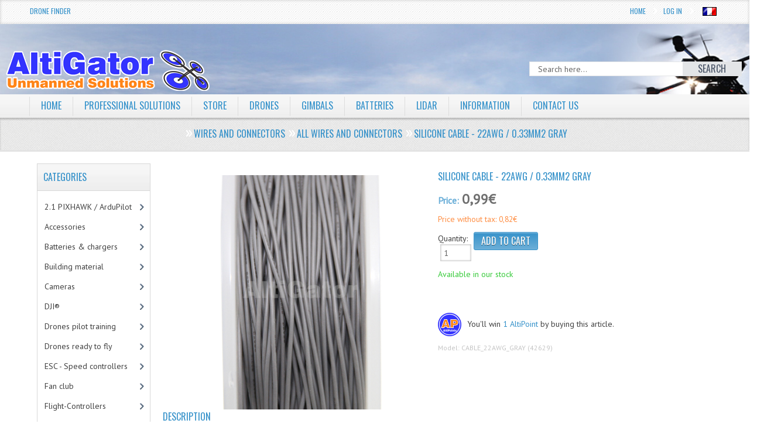

--- FILE ---
content_type: text/html; charset=utf-8
request_url: https://drones.altigator.com/silicone-cable-22awg-033mm2-gray-p-42629.html
body_size: 115651
content:

<!DOCTYPE html >
<html xmlns="https://www.w3.org/1999/xhtml" dir="ltr" lang="en">
<head>
<title>Silicone cable - 22AWG / 0.33mm2 Gray : Drones, UAV, OnyxStar, MikroKopter, ArduCopter, RPAS : AltiGator, drones, radio controlled aircrafts: aerial survey, inspection, video &amp; photography</title>
<meta http-equiv="Content-Type" content="text/html; charset=utf-8" />

<meta name="viewport" content="width=device-width" />
<base href="https://drones.altigator.com/" />

<!--CSS Files-->
<link rel="stylesheet" href="includes/templates/mozen_temp/css/flexslider.css" type="text/css" />
<link href="includes/templates/mozen_temp/css/mj-general.css" rel="stylesheet" type="text/css" />
<link href="includes/templates/mozen_temp/css/mj-layout.css" rel="stylesheet" type="text/css" />
<link href="includes/templates/mozen_temp/css/mj-template.css" rel="stylesheet" type="text/css" />
<link href="includes/templates/mozen_temp/css/mj-tab.css" rel="stylesheet" type="text/css" />
<link href="includes/templates/mozen_temp/css/mj-mobile.css" rel="stylesheet" type="text/css" />
<link href="includes/templates/mozen_temp/css/mj-ie.css" rel="stylesheet" type="text/css" />
<link rel="stylesheet" href="includes/templates/mozen_temp/css/bootstrap.css" type="text/css" />
<link rel="stylesheet" href="includes/templates/mozen_temp/css/template.css" type="text/css" />
<link rel="stylesheet" href="includes/templates/mozen_temp/css/bootstrap-responsive.css" type="text/css" />
<link rel="stylesheet" href="includes/templates/mozen_temp/css/rrssb.css" type="text/css" />
<link rel="stylesheet" href="includes/templates/mozen_temp/css/mpu.css" type="text/css" />
<link rel="stylesheet" href="includes/templates/mozen_temp/css/bt_style.css" type="text/css" />
<!--CSS files Ends-->
<!--Google Fonts-->
<link href='https://fonts.googleapis.com/css?family=PT+Sans' rel='stylesheet' type='text/css' />
<link href='https://fonts.googleapis.com/css?family=Oswald' rel='stylesheet' type='text/css' />
<!--Google Fonts Ends-->
<!--JS Files-->
<script src="//ajax.googleapis.com/ajax/libs/jquery/1.9.0/jquery.min.js" type="text/javascript"></script>
<script src="includes/templates/mozen_temp/jscript/bootstrap.js" type="text/javascript"></script>
<script src="includes/templates/mozen_temp/jscript/jscript_jquery.cycle.all.min.js" type="text/javascript"></script>
<script src="includes/templates/mozen_temp/jscript/css_browser_selector.js" type="text/javascript"></script>
<script src="includes/templates/mozen_temp/jscript/jquery.flexslider.js" type="text/javascript"></script>
<script src="includes/templates/mozen_temp/jscript/mozen-script.js" type="text/javascript"></script>
<script src="includes/templates/mozen_temp/jscript/jscript_jquery_1-4-4.js" type="text/javascript"></script>
<!--JS Files Ends-->
<script type="text/javascript" src="//s7.addthis.com/js/300/addthis_widget.js#pubid=ra-4d94b4d26d2d9b70" async="async"></script>
<meta name="keywords" content="Silicone cable - 22AWG / 0.33mm2 Gray MikroKopter&reg; flight electronics Propellers Motors Gimbals &amp; camera mounts Power distribution circuits FPV &amp; Telemetry Wires and connectors DJI&reg; ESC - Speed controllers UBEC &amp; power regulators Drones ready to fly Fan club Flight-Controllers Video Monitors Building material Receivers &amp; transmitters RC 2.1 PIXHAWK / ArduPilot Frames & structures Batteries &amp; chargers Accessories Cameras Mini drones Drones pilot training Software RTK GPS positioning Remote ID Drones, OnyxStar, MikroKopter, ArduCopter, Arduplane, Arducopter, pixhawk, uav, UAV, RPAS, rpas, aerial photography, aerial video, FPV, fpv, radio controlled helicopter, multicopter, microcopter, mikrocopter, mikrocopter, radio controlled, rc helicopter, helicopter, multirotor, quadrotor, quadrorotor, hexacopter, octocopter, oktocopter, oktokopter, GPS, GPS multikopter, GPS video helicopter, UAV video, uav, telemetry, altitude imagery, microkopter aerial photography, fvp, aerial cinematography, aerial image, aerial photography, aerial pictures, UAV, thermography, aerial thermography, drone thermography, aeronavics, droidworx" />
<meta name="description" content="Drones, UAV, OnyxStar, MikroKopter, ArduCopter, RPAS : AltiGator Silicone cable - 22AWG / 0.33mm2 Gray - Highly flexible Silicone cable. " />
<meta http-equiv="imagetoolbar" content="no" />
<meta name="author" content="AltiGator" />
<link rel="image_src" href="https://drones.altigator.com/images/wires_and_connectors/22awg-silicone-cable-gray-gris-v2.jpg" />
<meta property="og:image" content="https://drones.altigator.com/images/wires_and_connectors/22awg-silicone-cable-gray-gris-v2.jpg"/>
<meta property="og:title" content="Silicone cable - 22AWG / 0.33mm2 Gray : Drones, UAV, OnyxStar, MikroKopter, ArduCopter, RPAS : AltiGator, drones, radio controlled aircrafts: aerial survey, inspection, video &amp; photography"/>
<meta property="og:url" content=""/>
<meta property="og:description" content="Drones, UAV, OnyxStar, MikroKopter, ArduCopter, RPAS : AltiGator Silicone cable - 22AWG / 0.33mm2 Gray - Highly flexible Silicone cable. "/>
<meta property="og:type" content="website"/>

<base href="https://drones.altigator.com/" />

<link rel="stylesheet" type="text/css" href="includes/templates/mozen_temp/css/stylesheet.css" />
<link rel="stylesheet" type="text/css" href="includes/templates/mozen_temp/css/stylesheet_reward.css" />
<script type="text/javascript" src="includes/templates/mozen_temp/jscript/jscript_1.7.1_jquery.js"></script>
<script type="text/javascript" src="includes/templates/mozen_temp/jscript/jscript_jquery-1.4.2.min.js"></script>
<script type="text/javascript" src="includes/templates/mozen_temp/jscript/jscript_jquery.cycle.all.min.js"></script>
<script type="text/javascript" src="includes/templates/mozen_temp/jscript/jscript_jquery_1-4-4.js"></script>
<script type="text/javascript" src="includes/templates/mozen_temp/jscript/jscript_utils.js"></script>
<script type="text/javascript" src="includes/modules/pages/product_info/jscript_main.js"></script>
<script type="text/javascript" src="includes/modules/pages/product_info/jscript_textarea_counter.js"></script>



<!--Query to fetch the color of template-->
<!--Query Ends-->
<!--Link to call the color css-->
<link href="includes/templates/mozen_temp/css/mj-blue.css" rel="stylesheet" type="text/css" />
<!--Link Ends-->
<!--[if IE 8]>
 <link href="includes/templates/mozen_temp/css/mj-ie8.css" rel="stylesheet" type="text/css" />
<![endif]-->
<!--Script to Change the top bar on Scroll-->
<script type="text/javascript">
	var tba = jQuery.noConflict();
	tba(document).ready(function(){       
            var scroll_pos = 0;
            tba(document).scroll(function() { 
                scroll_pos = tba(this).scrollTop();
                if(scroll_pos > 25) {
                    tba("#mj-topbar").css('background-color', '#3692CA');
					tba("#mj-topbar").css('background-image','url("includes/templates/mozen_temp/images/topbar-bg.png") repeat scroll 0 0 white');
					tba("#mj-topbar a").css('color', '#FFFFFF');
					tba("#mj-topbar div").css('color', '#FFFFFF');
					tba("#mj-topbar li").css('background', 'url("includes/templates/mozen_temp/images/topbar-arrow-white.png") no-repeat scroll right center transparent');
					tba("#mj-topbar li:first-child").css('background', 'none');
                } 
				else 
				{
					tba("#mj-topbar").css('background','url("includes/templates/mozen_temp/images/topbar-bg.png") repeat scroll 0 0 white');
					tba("#mj-topbar a").css('color', '#3692CA');
					tba("#mj-topbar div").css('color', '#3692CA');
					tba("#mj-topbar li").css('background', 'url("includes/templates/mozen_temp/images/icons/blue-arrow.png") no-repeat scroll right center transparent');
					tba("#mj-topbar li:first-child").css('background', 'none');
                }
            });
        });
</script>
<!--Script to Change the top bar on Scroll Ends Here-->
<link href="includes/templates/mozen_temp/css/nohomepage.css" rel="stylesheet" type="text/css" />
</head>
<body>
	<div id="mj-container">
		
							<!--bof-header logo and navigation display-->
<div id="mj-topbar"><!-- mj-topabar -->
    	<div class="mj-subcontainer"><!-- mj-subcontainer -->
                        <div class="mj-grid16 mj-lspace top_l_links"><a href="https://drones.altigator.com/advanced_search.html?altigator_drone_finder=1">Drone Finder</a>
						</div>             	
            
            
            <div class="mj-grid40 mj-rspace top_r_links"> <!--Top bar Links on the Right-->
            	<ul class="menu">
            		<!-- top language link -->
            		<li><a href="https://drones.altigator.com/silicone-cable-22awg-033mm2-gray-p-42629.html?language=fr">&nbsp;<img src="includes/languages/french/images/icon.gif" alt="Fran�ais" title=" Fran�ais " width="24" height="15" class='lang_flag' />&nbsp;</a></li>                <!-- eof top language link -->
										
					                    
					
                    <li><a href="https://drones.altigator.com/login.html">Log In</a></li>
					 					
 					 					<li><a href="https://drones.altigator.com/">Home</a></li>
                </ul>
            </div><!--Top bar Links on the Right Ends-->
        </div><!-- mj-subcontainer End -->
	</div><!-- mj-topabar -->

	<div id="mj-header"><!-- mj-header -->
    	<div class="mj-subcontainer main-top-img"><!-- mj-subcontainer -->
        	<div id="mj-logo" class="mj-grid48 mj-lspace">
				<a href="https://drones.altigator.com/">
                    
                    							<img src="includes/templates/mozen_temp/images/logo/drones-uav-rpas-technologies-altigator.png" alt="AltiGator - MikroKopter aerial view aircrafts: drones and UAV technologies" title="AltiGator - MikroKopter aerial view aircrafts: drones and UAV technologies"> 	
                     			<!--Logo Display-->
					
                    <span class="tagline"></span> <!--Tagline for the logo-->
				
                </a> 
            </div>          
                    <div class="mj-grid32 mj-lspace search_bar"> <!--Search Bar-->
                        <form name="quick_find_header" action="https://drones.altigator.com/advanced_search_result.html" method="get"><input type="hidden" name="main_page" value="advanced_search_result" /><input type="hidden" name="search_in_description" value="1" /><div class="search"><input type="text" name="keyword" class="search-text" maxlength="30" value="Search here..." 
						  onfocus="if(this.value == 'Search here...') this.value = '';" onblur="if (this.value == '') this.value = 'Search here...';" /><button id="search-button" type="submit" class="button_b"><span>Search</span></button></div></form>                    </div><!--Search Bar Ends-->
            
        </div><!-- mj-subcontainer End-->
	</div><!-- mj-header End-->

	<div id="mj-righttop">
    		<div class="mj-subcontainer">
		<div id="mj-menubar">
                    <!-- menu area -->
<script type="text/javascript">

</script>
        <div class="jsn-mainnav navbar"> 
          <div class="jsn-mainnav-inner navbar-inner"> 
            <div class="container clearfix"> 
            	<div class="mainnav-toggle clearfix">
                    <button type="button" class="btn btn-navbar" data-toggle="collapse" data-target=".nav-collapse"> <span>MAIN MENU</span></button>
                </div>
              <div id="jsn-pos-mainnav" class="nav-collapse collapse clearfix">
                  <ul class="nav">
                    <li id='home' class="" ><a href="https://drones.altigator.com/">Home</a>
                    </li>
					
                    	<!--Display the EZ Pages link in Menu -->
                    	                                          <li id='features' ><a href="https://altigator.com" target="_blank">Professional solutions</a>
                                            
                                    
                                            <ul class="nav-child unstyled">
                                                                                                                                                                            		</ul>
                                		</li>
                       	<!--EZ Pages Menu Ends Here-->
                        
                     <!--Categories Link in Menu-->
                                                            <li id='store'><a href="https://drones.altigator.com/">Store</a>
					  <ul class="nav-child unstyled1"><li class="submenu">
<a href="https://drones.altigator.com/21-pixhawk-ardupilot-c-193.html?pg=store">2.1 PIXHAWK / ArduPilot</a><ul class="nav-child unstyled2"><li>
<a href="https://drones.altigator.com/21-pixhawk-ardupilot-the-cube-pixhawk-c-193_194.html?pg=store">The Cube / PixHawk&reg;</a></li><li>
<a href="https://drones.altigator.com/21-pixhawk-ardupilot-iris-uav-c-193_190.html?pg=store">IRIS&reg; uav</a></li><li>
<a href="https://drones.altigator.com/21-pixhawk-ardupilot-ardupilot-c-193_107.html?pg=store">Ardupilot&reg;</a></li><li>
<a href="https://drones.altigator.com/21-pixhawk-ardupilot-cables-wires-c-193_260.html?pg=store">Cables, wires</a></li><li class="submenu">
<a href="https://drones.altigator.com/21-pixhawk-ardupilot-mauch-power-modules-and-sensors-c-193_383.html?pg=store">Mauch Power modules and sensors</a><ul class="nav-child unstyled3"><li>
<a href="https://drones.altigator.com/mauch-power-modules-and-sensors-hsseries-standard-c-193_383_395.html?pg=store">HS-series (standard)</a></li><li>
<a href="https://drones.altigator.com/mauch-power-modules-and-sensors-plseries-premium-line-c-193_383_397.html?pg=store">PL-series (Premium Line)</a></li><li>
<a href="https://drones.altigator.com/mauch-power-modules-and-sensors-pcseries-powercube-c-193_383_396.html?pg=store">PC-series (Power-Cube)</a></li></ul></li><li>
<a href="https://drones.altigator.com/21-pixhawk-ardupilot-sensors-c-193_261.html?pg=store">Sensors</a></li></ul></li><li class="submenu">
<a href="https://drones.altigator.com/accessories-c-199.html?pg=store">Accessories</a><ul class="nav-child unstyled2"><li>
<a href="https://drones.altigator.com/accessories-adsb-c-199_402.html?pg=store">ADSB</a></li><li>
<a href="https://drones.altigator.com/accessories-backpacks-c-199_318.html?pg=store">Backpacks</a></li><li>
<a href="https://drones.altigator.com/accessories-damping-antivibration-c-199_58.html?pg=store">Damping & Anti-vibration</a></li><li>
<a href="https://drones.altigator.com/accessories-electronic-components-c-199_15.html?pg=store">Electronic components</a></li><li>
<a href="https://drones.altigator.com/accessories-flight-cases-c-199_185.html?pg=store">Flight cases</a></li><li>
<a href="https://drones.altigator.com/accessories-flight-simulator-c-199_22.html?pg=store">Flight simulator</a></li><li>
<a href="https://drones.altigator.com/accessories-followme-c-199_269.html?pg=store">Follow-Me</a></li><li>
<a href="https://drones.altigator.com/accessories-laser-altimeters-c-199_384.html?pg=store">Laser altimeters</a></li><li class="submenu">
<a href="https://drones.altigator.com/accessories-learning-to-fly-c-199_265.html?pg=store">Learning to fly</a><ul class="nav-child unstyled3"><li>
<a href="https://drones.altigator.com/learning-to-fly-flight-simulator-c-199_265_266.html?pg=store">Flight simulator</a></li><li>
<a href="https://drones.altigator.com/learning-to-fly-mini-drones-c-199_265_105.html?pg=store">Mini drones</a></li></ul></li><li>
<a href="https://drones.altigator.com/accessories-leds-c-199_25.html?pg=store">LEDs</a></li><li>
<a href="https://drones.altigator.com/accessories-miscellaneous-accessories-c-199_7.html?pg=store">Miscellaneous accessories</a></li><li>
<a href="https://drones.altigator.com/accessories-osd-c-199_10.html?pg=store">OSD</a></li><li>
<a href="https://drones.altigator.com/accessories-parachutes-rescue-systems-c-199_126.html?pg=store">Parachutes - rescue systems</a></li><li>
<a href="https://drones.altigator.com/accessories-safety-tapes-c-199_253.html?pg=store">Safety tapes</a></li><li>
<a href="https://drones.altigator.com/accessories-servos-c-199_109.html?pg=store">Servos</a></li><li>
<a href="https://drones.altigator.com/accessories-shutter-cables-camera-control-c-199_71.html?pg=store">Shutter cables & camera control</a></li><li>
<a href="https://drones.altigator.com/accessories-sonars-c-199_221.html?pg=store">Sonars</a></li><li>
<a href="https://drones.altigator.com/accessories-switches-c-199_210.html?pg=store">Switches</a></li><li>
<a href="https://drones.altigator.com/accessories-tethered-flights-c-199_390.html?pg=store">Tethered flights</a></li><li>
<a href="https://drones.altigator.com/accessories-ubec-power-regulators-c-199_212.html?pg=store">UBEC & power regulators</a></li><li>
<a href="https://drones.altigator.com/accessories-zoom-controllers-c-199_251.html?pg=store">Zoom controllers</a></li></ul></li><li class="submenu">
<a href="https://drones.altigator.com/batteries-chargers-c-197.html?pg=store">Batteries &amp; chargers</a><ul class="nav-child unstyled2"><li class="submenu">
<a href="https://drones.altigator.com/batteries-chargers-batteries-c-197_6.html?pg=store">Batteries</a><ul class="nav-child unstyled3"><li>
<a href="https://drones.altigator.com/batteries-1s-c-197_6_154.html?pg=store">1S</a></li><li>
<a href="https://drones.altigator.com/batteries-3s-c-197_6_99.html?pg=store">3S</a></li><li>
<a href="https://drones.altigator.com/batteries-4s-c-197_6_97.html?pg=store">4S</a></li><li>
<a href="https://drones.altigator.com/batteries-5s-c-197_6_98.html?pg=store">5S</a></li><li>
<a href="https://drones.altigator.com/batteries-6s-c-197_6_153.html?pg=store">6S</a></li><li>
<a href="https://drones.altigator.com/batteries-standard-layout-c-197_6_20.html?pg=store">Standard layout</a></li><li>
<a href="https://drones.altigator.com/batteries-flat-layout-c-197_6_19.html?pg=store">Flat layout</a></li><li>
<a href="https://drones.altigator.com/batteries-connectors-c-197_6_110.html?pg=store">Connectors</a></li><li>
<a href="https://drones.altigator.com/batteries-charging-cables-c-197_6_177.html?pg=store">Charging cables</a></li><li>
<a href="https://drones.altigator.com/batteries-battery-straps-c-197_6_145.html?pg=store">Battery straps</a></li><li>
<a href="https://drones.altigator.com/batteries-battery-testers-c-197_6_176.html?pg=store">Battery testers</a></li><li>
<a href="https://drones.altigator.com/batteries-battery-charge-controllers-c-197_6_246.html?pg=store">Battery charge controllers</a></li><li>
<a href="https://drones.altigator.com/batteries-all-batteries-c-197_6_47.html?pg=store">All batteries</a></li></ul></li><li>
<a href="https://drones.altigator.com/batteries-chargers-battery-chargers-c-197_12.html?pg=store">Battery chargers</a></li><li>
<a href="https://drones.altigator.com/batteries-chargers-power-supplies-c-197_234.html?pg=store">Power supplies</a></li><li>
<a href="https://drones.altigator.com/batteries-chargers-battery-connections-c-197_285.html?pg=store">Battery connections</a></li><li class="submenu">
<a href="https://drones.altigator.com/batteries-chargers-battery-accessories-c-197_213.html?pg=store">Battery accessories</a><ul class="nav-child unstyled3"><li>
<a href="https://drones.altigator.com/battery-accessories-battery-balance-cables-c-197_213_259.html?pg=store">Battery balance cables</a></li><li>
<a href="https://drones.altigator.com/battery-accessories-battery-charge-controllers-c-197_213_247.html?pg=store">Battery charge controllers</a></li><li>
<a href="https://drones.altigator.com/battery-accessories-battery-savers-c-197_213_222.html?pg=store">Battery savers</a></li><li>
<a href="https://drones.altigator.com/battery-accessories-battery-straps-c-197_213_214.html?pg=store">Battery straps</a></li><li>
<a href="https://drones.altigator.com/battery-accessories-battery-testers-c-197_213_215.html?pg=store">Battery testers</a></li><li>
<a href="https://drones.altigator.com/battery-accessories-protecting-bags-c-197_213_216.html?pg=store">Protecting bags</a></li><li>
<a href="https://drones.altigator.com/battery-accessories-emergency-batteries-c-197_213_248.html?pg=store">Emergency batteries</a></li></ul></li><li>
<a href="https://drones.altigator.com/batteries-chargers-charging-cables-c-197_290.html?pg=store">Charging cables</a></li></ul></li><li class="submenu">
<a href="https://drones.altigator.com/building-material-c-179.html?pg=store">Building material</a><ul class="nav-child unstyled2"><li>
<a href="https://drones.altigator.com/building-material-adhesive-tapes-c-179_180.html?pg=store">Adhesive tapes</a></li><li>
<a href="https://drones.altigator.com/building-material-bolts-c-179_66.html?pg=store">Bolts</a></li><li>
<a href="https://drones.altigator.com/building-material-boom-clamps-c-179_242.html?pg=store">Boom clamps</a></li><li>
<a href="https://drones.altigator.com/building-material-booms-c-179_324.html?pg=store">Booms</a></li><li>
<a href="https://drones.altigator.com/building-material-cable-ties-c-179_368.html?pg=store">Cable ties</a></li><li class="submenu">
<a href="https://drones.altigator.com/building-material-carbon-c-179_61.html?pg=store">Carbon</a><ul class="nav-child unstyled3"><li>
<a href="https://drones.altigator.com/carbon-carbon-booms-c-179_61_320.html?pg=store">Carbon booms</a></li><li>
<a href="https://drones.altigator.com/carbon-carbon-centerplates-c-179_61_321.html?pg=store">Carbon centerplates</a></li><li>
<a href="https://drones.altigator.com/carbon-carbon-plates-c-179_61_319.html?pg=store">Carbon plates</a></li></ul></li><li>
<a href="https://drones.altigator.com/building-material-damping-antivibration-c-179_217.html?pg=store">Damping & Anti-vibration</a></li><li>
<a href="https://drones.altigator.com/building-material-double-sided-tape-c-179_184.html?pg=store">Double sided tape</a></li><li>
<a href="https://drones.altigator.com/building-material-glue-c-179_182.html?pg=store">Glue</a></li><li>
<a href="https://drones.altigator.com/building-material-power-distribution-wiring-c-179_323.html?pg=store">Power distribution wiring</a></li><li>
<a href="https://drones.altigator.com/building-material-safety-tapes-c-179_202.html?pg=store">Safety tapes</a></li><li class="submenu">
<a href="https://drones.altigator.com/building-material-screws-hardware-c-179_28.html?pg=store">Screws & hardware</a><ul class="nav-child unstyled3"><li>
<a href="https://drones.altigator.com/screws-hardware-inox-c-179_28_31.html?pg=store">Inox</a></li><li class="submenu">
<a href="https://drones.altigator.com/screws-hardware-black-inox-c-179_28_187.html?pg=store">Black - Inox</a><ul class="nav-child unstyled4"><li>
<a href="https://drones.altigator.com/black-inox-m-25-c-179_28_187_235.html?pg=store">M 2.5</a></li><li>
<a href="https://drones.altigator.com/black-inox-m-3-c-179_28_187_236.html?pg=store">M 3</a></li><li>
<a href="https://drones.altigator.com/black-inox-m-4-c-179_28_187_280.html?pg=store">M 4</a></li></ul></li><li>
<a href="https://drones.altigator.com/screws-hardware-steel-c-179_28_30.html?pg=store">Steel</a></li><li>
<a href="https://drones.altigator.com/screws-hardware-titanium-c-179_28_32.html?pg=store">Titanium</a></li><li>
<a href="https://drones.altigator.com/screws-hardware-plastic-c-179_28_29.html?pg=store">Plastic</a></li><li>
<a href="https://drones.altigator.com/screws-hardware-aluminum-c-179_28_39.html?pg=store">Aluminum</a></li><li>
<a href="https://drones.altigator.com/screws-hardware-washers-c-179_28_188.html?pg=store">Washers</a></li><li>
<a href="https://drones.altigator.com/screws-hardware-nuts-c-179_28_189.html?pg=store">Nuts</a></li><li>
<a href="https://drones.altigator.com/screws-hardware-thread-lock-c-179_28_175.html?pg=store">Thread lock</a></li></ul></li><li>
<a href="https://drones.altigator.com/building-material-shrink-tube-c-179_35.html?pg=store">Shrink Tube</a></li><li>
<a href="https://drones.altigator.com/building-material-slip-rings-c-179_262.html?pg=store">Slip rings</a></li><li>
<a href="https://drones.altigator.com/building-material-soldering-c-179_183.html?pg=store">Soldering</a></li><li>
<a href="https://drones.altigator.com/building-material-switches-c-179_211.html?pg=store">Switches</a></li><li>
<a href="https://drones.altigator.com/building-material-thread-lock-c-179_181.html?pg=store">Thread lock</a></li><li>
<a href="https://drones.altigator.com/building-material-tools-c-179_160.html?pg=store">Tools</a></li><li>
<a href="https://drones.altigator.com/building-material-velcro-straps-c-179_369.html?pg=store">Velcro straps</a></li></ul></li><li class="submenu">
<a href="https://drones.altigator.com/cameras-c-225.html?pg=store">Cameras</a><ul class="nav-child unstyled2"><li>
<a href="https://drones.altigator.com/cameras-fpv-cameras-c-225_59.html?pg=store">FPV cameras</a></li><li>
<a href="https://drones.altigator.com/cameras-hd-cameras-c-225_297.html?pg=store">HD cameras</a></li><li>
<a href="https://drones.altigator.com/cameras-thermal-and-infrared-cameras-c-225_226.html?pg=store">Thermal and Infrared cameras</a></li><li>
<a href="https://drones.altigator.com/cameras-thermography-cameras-c-225_227.html?pg=store">Thermography cameras</a></li></ul></li><li class="submenu">
<a href="https://drones.altigator.com/dji-c-27.html?pg=store">DJI&reg;</a><ul class="nav-child unstyled2"><li>
<a href="https://drones.altigator.com/dji-power-c-27_394.html?pg=store">Power</a></li><li class="submenu">
<a href="https://drones.altigator.com/dji-dji-propellers-c-27_305.html?pg=store">DJI&reg; propellers</a><ul class="nav-child unstyled3"><li>
<a href="https://drones.altigator.com/dji-propellers-dji-inspire-c-27_305_307.html?pg=store">DJI Inspire</a></li><li>
<a href="https://drones.altigator.com/dji-propellers-dji-phantom-c-27_305_306.html?pg=store">DJI Phantom</a></li></ul></li><li>
<a href="https://drones.altigator.com/dji-batteries-for-dji-c-27_314.html?pg=store">Batteries for DJI&reg;</a></li><li>
<a href="https://drones.altigator.com/dji-parachutes-for-dji-c-27_310.html?pg=store">Parachutes for DJI&reg;</a></li><li>
<a href="https://drones.altigator.com/dji-pults-and-monitor-stands-c-27_312.html?pg=store">Pults and monitor stands</a></li><li>
<a href="https://drones.altigator.com/dji-charging-cables-and-connectors-c-27_313.html?pg=store">Charging cables and connectors</a></li><li>
<a href="https://drones.altigator.com/dji-backpacks-c-27_315.html?pg=store">Backpacks</a></li><li>
<a href="https://drones.altigator.com/dji-flight-simulator-c-27_311.html?pg=store">Flight simulator</a></li></ul></li><li>
<a href="https://drones.altigator.com/drones-pilot-training-c-299.html?pg=store">Drones pilot training</a></li><li class="submenu">
<a href="https://drones.altigator.com/drones-ready-to-fly-c-68.html?pg=store">Drones ready to fly</a><ul class="nav-child unstyled2"><li>
<a href="https://drones.altigator.com/drones-ready-to-fly-ready-to-fly-drones-c-68_198.html?pg=store">Ready to fly drones</a></li><li>
<a href="https://drones.altigator.com/drones-ready-to-fly-dgac-france-approved-drones-c-68_223.html?pg=store">DGAC - France approved drones</a></li><li>
<a href="https://drones.altigator.com/drones-ready-to-fly-dglv-belgium-approved-drones-c-68_322.html?pg=store">DGLV - Belgium approved drones</a></li><li>
<a href="https://drones.altigator.com/drones-ready-to-fly-onyxstar-drones-c-68_286.html?pg=store">OnyxStar&reg; drones</a></li><li>
<a href="https://drones.altigator.com/drones-ready-to-fly-parrot-c-68_298.html?pg=store">Parrot&reg;</a></li></ul></li><li>
<a href="https://drones.altigator.com/esc-speed-controllers-c-33.html?pg=store">ESC - Speed controllers</a></li><li class="submenu">
<a href="https://drones.altigator.com/fan-club-c-88.html?pg=store">Fan club</a><ul class="nav-child unstyled2"><li>
<a href="https://drones.altigator.com/fan-club-tshirts-c-88_158.html?pg=store">T-Shirts</a></li><li>
<a href="https://drones.altigator.com/fan-club-jackets-c-88_220.html?pg=store">Jackets</a></li><li>
<a href="https://drones.altigator.com/fan-club-tools-c-88_325.html?pg=store">Tools</a></li></ul></li><li class="submenu">
<a href="https://drones.altigator.com/flightcontrollers-c-91.html?pg=store">Flight-Controllers</a><ul class="nav-child unstyled2"><li>
<a href="https://drones.altigator.com/flightcontrollers-mikrokopter-c-91_93.html?pg=store">MikroKopter&reg;</a></li><li>
<a href="https://drones.altigator.com/flightcontrollers-pixhawk-c-91_191.html?pg=store">Pixhawk&reg;</a></li><li>
<a href="https://drones.altigator.com/flightcontrollers-ardupilot-c-91_108.html?pg=store">ArduPilot&reg;</a></li><li>
<a href="https://drones.altigator.com/flightcontrollers-openpilot-c-91_283.html?pg=store">OpenPilot</a></li></ul></li><li class="submenu">
<a href="https://drones.altigator.com/fpv-telemetry-c-23.html?pg=store">FPV &amp; Telemetry</a><ul class="nav-child unstyled2"><li>
<a href="https://drones.altigator.com/fpv-telemetry-amplifiers-c-23_87.html?pg=store">Amplifiers</a></li><li class="submenu">
<a href="https://drones.altigator.com/fpv-telemetry-antennas-c-23_370.html?pg=store">Antennas</a><ul class="nav-child unstyled3"><li>
<a href="https://drones.altigator.com/antennas-868-mhz-c-23_370_401.html?pg=store">868 MHz</a></li><li>
<a href="https://drones.altigator.com/antennas-13-ghz-c-23_370_238.html?pg=store">1.3 GHz</a></li><li>
<a href="https://drones.altigator.com/antennas-24-ghz-c-23_370_239.html?pg=store">2.4 GHz</a></li><li>
<a href="https://drones.altigator.com/antennas-58-ghz-c-23_370_237.html?pg=store">5.8 GHz</a></li><li>
<a href="https://drones.altigator.com/antennas-433-mhz-c-23_370_243.html?pg=store">433 MHz</a></li><li>
<a href="https://drones.altigator.com/antennas-connectors-and-adapters-c-23_370_241.html?pg=store">Connectors and adapters</a></li><li>
<a href="https://drones.altigator.com/antennas-all-antennas-c-23_370_240.html?pg=store">All antennas</a></li></ul></li><li>
<a href="https://drones.altigator.com/fpv-telemetry-batteries-c-23_86.html?pg=store">Batteries</a></li><li>
<a href="https://drones.altigator.com/fpv-telemetry-cameras-c-23_78.html?pg=store">Cameras</a></li><li>
<a href="https://drones.altigator.com/fpv-telemetry-frames-c-23_149.html?pg=store">Frames</a></li><li>
<a href="https://drones.altigator.com/fpv-telemetry-gopro-c-23_106.html?pg=store">GoPro</a></li><li>
<a href="https://drones.altigator.com/fpv-telemetry-ground-stations-c-23_95.html?pg=store">Ground stations</a></li><li>
<a href="https://drones.altigator.com/fpv-telemetry-hdmianalog-converters-c-23_174.html?pg=store">HDMI->analog converters</a></li><li>
<a href="https://drones.altigator.com/fpv-telemetry-long-range-systems-c-23_201.html?pg=store">Long Range Systems</a></li><li>
<a href="https://drones.altigator.com/fpv-telemetry-osd-c-23_85.html?pg=store">OSD</a></li><li>
<a href="https://drones.altigator.com/fpv-telemetry-safety-tapes-c-23_252.html?pg=store">Safety tapes</a></li><li>
<a href="https://drones.altigator.com/fpv-telemetry-team-blacksheep-c-23_229.html?pg=store">Team BlackSheep</a></li><li class="submenu">
<a href="https://drones.altigator.com/fpv-telemetry-telemetry-c-23_38.html?pg=store">Telemetry</a><ul class="nav-child unstyled3"><li>
<a href="https://drones.altigator.com/telemetry-ardupilot-telemetry-c-23_38_387.html?pg=store">Ardupilot telemetry</a></li><li>
<a href="https://drones.altigator.com/telemetry-frsky-telemetry-c-23_38_388.html?pg=store">FrSky telemetry</a></li><li>
<a href="https://drones.altigator.com/telemetry-mikrokopter-telemetry-c-23_38_386.html?pg=store">Mikrokopter telemetry</a></li></ul></li><li>
<a href="https://drones.altigator.com/fpv-telemetry-thermal-cameras-c-23_203.html?pg=store">Thermal cameras</a></li><li>
<a href="https://drones.altigator.com/fpv-telemetry-thermography-c-23_224.html?pg=store">Thermography</a></li><li>
<a href="https://drones.altigator.com/fpv-telemetry-video-cables-c-23_178.html?pg=store">Video cables</a></li><li>
<a href="https://drones.altigator.com/shopping_cart&amp;pg=store.html">Video goggles</a></li><li>
<a href="https://drones.altigator.com/fpv-telemetry-video-monitors-c-23_79.html?pg=store">Video monitors</a></li><li>
<a href="https://drones.altigator.com/fpv-telemetry-video-receivers-c-23_96.html?pg=store">Video receivers</a></li><li>
<a href="https://drones.altigator.com/fpv-telemetry-video-recorders-c-23_112.html?pg=store">Video recorders</a></li><li>
<a href="https://drones.altigator.com/fpv-telemetry-video-switches-c-23_162.html?pg=store">Video switches</a></li><li>
<a href="https://drones.altigator.com/fpv-telemetry-video-transmitters-c-23_80.html?pg=store">Video transmitters</a></li><li>
<a href="https://drones.altigator.com/fpv-telemetry-misc-c-23_83.html?pg=store">Misc</a></li><li class="submenu">
<a href="https://drones.altigator.com/fpv-telemetry-by-frequency-c-23_159.html?pg=store">By frequency</a><ul class="nav-child unstyled3"><li>
<a href="https://drones.altigator.com/by-frequency-13-ghz-c-23_159_103.html?pg=store">1.3 GHz</a></li><li>
<a href="https://drones.altigator.com/by-frequency-24-ghz-c-23_159_102.html?pg=store">2.4 Ghz</a></li><li>
<a href="https://drones.altigator.com/by-frequency-58-ghz-c-23_159_101.html?pg=store">5.8 Ghz</a></li></ul></li><li>
<a href="https://drones.altigator.com/fpv-telemetry-all-fpv-products-c-23_84.html?pg=store">All FPV products</a></li></ul></li><li class="submenu">
<a href="https://drones.altigator.com/frames-structures-c-196.html?pg=store">Frames & structures</a><ul class="nav-child unstyled2"><li>
<a href="https://drones.altigator.com/frames-structures-hexsoon-c-196_403.html?pg=store">Hexsoon</a></li><li>
<a href="https://drones.altigator.com/frames-structures-secraft-c-196_404.html?pg=store">Secraft</a></li><li>
<a href="https://drones.altigator.com/frames-structures-onyxstar-c-196_36.html?pg=store">OnyxStar&reg;</a></li><li>
<a href="https://drones.altigator.com/frames-structures-aerotek-c-196_37.html?pg=store">Aero-Tek&reg;</a></li><li>
<a href="https://drones.altigator.com/frames-structures-mikrokopter-c-196_8.html?pg=store">MikroKopter&reg;</a></li><li>
<a href="https://drones.altigator.com/frames-structures-freetime-c-196_147.html?pg=store">Free-Time&reg;</a></li><li>
<a href="https://drones.altigator.com/frames-structures-ecilop-c-196_150.html?pg=store">Ecilop&reg;</a></li><li class="submenu">
<a href="https://drones.altigator.com/frames-structures-droidworx-aeronavics-c-196_17.html?pg=store">Droidworx - Aeronavics&reg;</a><ul class="nav-child unstyled3"><li>
<a href="https://drones.altigator.com/droidworx-aeronavics-ad-series-c-196_17_73.html?pg=store">AD series</a></li><li>
<a href="https://drones.altigator.com/droidworx-aeronavics-cx-series-c-196_17_141.html?pg=store">CX Series</a></li><li class="submenu">
<a href="https://drones.altigator.com/droidworx-aeronavics-skyjib-series-c-196_17_72.html?pg=store">SkyJib series</a><ul class="nav-child unstyled4"><li>
<a href="https://drones.altigator.com/skyjib-series-skyjib-v1-c-196_17_72_151.html?pg=store">Skyjib V1</a></li><li>
<a href="https://drones.altigator.com/skyjib-series-skyjib-v2-c-196_17_72_152.html?pg=store">Skyjib V2</a></li></ul></li><li>
<a href="https://drones.altigator.com/droidworx-aeronavics-xm-series-c-196_17_142.html?pg=store">XM Series</a></li><li>
<a href="https://drones.altigator.com/droidworx-aeronavics-all-products-c-196_17_74.html?pg=store">All products</a></li></ul></li><li>
<a href="https://drones.altigator.com/frames-structures-team-blacksheep-c-196_186.html?pg=store">Team BlackSheep&reg;</a></li><li>
<a href="https://drones.altigator.com/frames-structures-mini-drones-c-196_281.html?pg=store">Mini drones</a></li><li class="submenu">
<a href="https://drones.altigator.com/frames-structures-landing-gears-c-196_65.html?pg=store">Landing gears</a><ul class="nav-child unstyled3"><li>
<a href="https://drones.altigator.com/landing-gears-fixed-landing-gears-c-196_65_256.html?pg=store">Fixed landing gears</a></li><li>
<a href="https://drones.altigator.com/landing-gears-retractable-landing-gears-c-196_65_255.html?pg=store">Retractable landing gears</a></li><li>
<a href="https://drones.altigator.com/landing-gears-all-landing-gears-c-196_65_257.html?pg=store">All landing gears</a></li></ul></li><li>
<a href="https://drones.altigator.com/frames-structures-protection-domes-c-196_60.html?pg=store">Protection domes</a></li><li>
<a href="https://drones.altigator.com/frames-structures-booms-c-196_287.html?pg=store">Booms</a></li></ul></li><li class="submenu">
<a href="https://drones.altigator.com/gimbals-camera-mounts-c-5.html?pg=store">Gimbals &amp; camera mounts</a><ul class="nav-child unstyled2"><li>
<a href="https://drones.altigator.com/gimbals-camera-mounts-onyxstar-gimbals-c-5_75.html?pg=store">OnyxStar&reg; gimbals</a></li><li>
<a href="https://drones.altigator.com/gimbals-camera-mounts-brushless-camera-mounts-c-5_161.html?pg=store">Brushless camera mounts</a></li><li>
<a href="https://drones.altigator.com/gimbals-camera-mounts-gopro-gimbals-c-5_267.html?pg=store">GoPro&reg; gimbals</a></li><li>
<a href="https://drones.altigator.com/gimbals-camera-mounts-mikrokopter-c-5_42.html?pg=store">MikroKopter&reg;</a></li><li>
<a href="https://drones.altigator.com/gimbals-camera-mounts-photohigher-c-5_43.html?pg=store">PhotoHigher&reg;</a></li><li>
<a href="https://drones.altigator.com/gimbals-camera-mounts-accessories-c-5_45.html?pg=store">Accessories</a></li><li>
<a href="https://drones.altigator.com/gimbals-camera-mounts-slip-rings-c-5_263.html?pg=store">Slip rings</a></li><li>
<a href="https://drones.altigator.com/gimbals-camera-mounts-servos-c-5_64.html?pg=store">Servos</a></li><li>
<a href="https://drones.altigator.com/gimbals-camera-mounts-camera-mount-motors-c-5_157.html?pg=store">Camera mount motors</a></li><li>
<a href="https://drones.altigator.com/gimbals-camera-mounts-gimbal-controllers-c-5_76.html?pg=store">Gimbal controllers</a></li><li>
<a href="https://drones.altigator.com/gimbals-camera-mounts-all-camera-mounts-c-5_46.html?pg=store">All camera mounts</a></li></ul></li><li>
<a href="https://drones.altigator.com/mikrokopter-flight-electronics-c-1.html?pg=store">MikroKopter&reg; flight electronics</a></li><li class="submenu">
<a href="https://drones.altigator.com/mini-drones-c-279.html?pg=store">Mini drones</a><ul class="nav-child unstyled2"><li>
<a href="https://drones.altigator.com/mini-drones-parrot-c-279_293.html?pg=store">Parrot&reg;</a></li><li>
<a href="https://drones.altigator.com/mini-drones-tbs-c-279_295.html?pg=store">TBS&reg;</a></li><li>
<a href="https://drones.altigator.com/mini-drones-jpay-c-279_294.html?pg=store">Jpay&reg;</a></li><li>
<a href="https://drones.altigator.com/mini-drones-x250-c-279_296.html?pg=store">X-250&reg;</a></li></ul></li><li class="submenu">
<a href="https://drones.altigator.com/motors-c-4.html?pg=store">Motors</a><ul class="nav-child unstyled2"><li>
<a href="https://drones.altigator.com/motors-altigator-c-4_116.html?pg=store">AltiGator&reg;</a></li><li>
<a href="https://drones.altigator.com/motors-onyxstar-c-4_117.html?pg=store">OnyxStar&reg;</a></li><li>
<a href="https://drones.altigator.com/motors-tmotor-c-4_208.html?pg=store">T-Motor&reg;</a></li><li>
<a href="https://drones.altigator.com/motors-mikrokopter-c-4_118.html?pg=store">MikroKopter&reg;</a></li><li>
<a href="https://drones.altigator.com/motors-dualsky-c-4_119.html?pg=store">Dualsky&reg;</a></li><li>
<a href="https://drones.altigator.com/motors-axi-c-4_120.html?pg=store">Axi&reg;</a></li><li>
<a href="https://drones.altigator.com/motors-roxxy-c-4_122.html?pg=store">Roxxy&reg;</a></li><li>
<a href="https://drones.altigator.com/motors-team-blacksheep-c-4_218.html?pg=store">Team BlackSheep&reg;</a></li><li>
<a href="https://drones.altigator.com/motors-under-350-watts-c-4_125.html?pg=store">under 350 Watts</a></li><li>
<a href="https://drones.altigator.com/motors-350-watts-c-4_124.html?pg=store">350 Watts</a></li><li>
<a href="https://drones.altigator.com/motors-350-watts-c-4_123.html?pg=store">+350 Watts</a></li><li>
<a href="https://drones.altigator.com/motors-gimbal-motors-c-4_156.html?pg=store">Gimbal motors</a></li><li>
<a href="https://drones.altigator.com/motors-gimbal-motors-with-encoders-c-4_400.html?pg=store">Gimbal motors (with encoders)</a></li><li>
<a href="https://drones.altigator.com/motors-motors-esc-sets-c-4_219.html?pg=store">Motors + ESC sets</a></li><li class="submenu">
<a href="https://drones.altigator.com/motors-spare-parts-c-4_115.html?pg=store">Spare parts</a><ul class="nav-child unstyled3"><li>
<a href="https://drones.altigator.com/spare-parts-altigator-c-4_115_271.html?pg=store">AltiGator</a></li><li>
<a href="https://drones.altigator.com/spare-parts-axi-c-4_115_272.html?pg=store">Axi</a></li><li>
<a href="https://drones.altigator.com/spare-parts-dualsky-c-4_115_276.html?pg=store">Dualsky</a></li><li>
<a href="https://drones.altigator.com/spare-parts-gimbal-motors-c-4_115_275.html?pg=store">Gimbal motors</a></li><li>
<a href="https://drones.altigator.com/spare-parts-mikrokopter-c-4_115_274.html?pg=store">MikroKopter</a></li><li>
<a href="https://drones.altigator.com/spare-parts-onyxstar-c-4_115_273.html?pg=store">OnyxStar</a></li><li>
<a href="https://drones.altigator.com/spare-parts-roxxy-c-4_115_277.html?pg=store">Roxxy</a></li><li>
<a href="https://drones.altigator.com/spare-parts-tmotor-c-4_115_270.html?pg=store">T-Motor</a></li></ul></li><li>
<a href="https://drones.altigator.com/motors-all-motors-c-4_121.html?pg=store">All motors</a></li></ul></li><li>
<a href="https://drones.altigator.com/power-distribution-circuits-c-16.html?pg=store">Power distribution circuits</a></li><li class="submenu">
<a href="https://drones.altigator.com/propellers-c-3.html?pg=store">Propellers</a><ul class="nav-child unstyled2"><li class="submenu">
<a href="https://drones.altigator.com/propellers-by-size-c-3_163.html?pg=store">By size</a><ul class="nav-child unstyled3"><li>
<a href="https://drones.altigator.com/by-size-under-5-c-3_163_173.html?pg=store">under 5''</a></li><li>
<a href="https://drones.altigator.com/by-size-5-c-3_163_282.html?pg=store">5''</a></li><li>
<a href="https://drones.altigator.com/by-size-8-c-3_163_164.html?pg=store">8''</a></li><li>
<a href="https://drones.altigator.com/by-size-9-c-3_163_165.html?pg=store">9''</a></li><li>
<a href="https://drones.altigator.com/by-size-10-c-3_163_166.html?pg=store">10''</a></li><li>
<a href="https://drones.altigator.com/by-size-11-c-3_163_167.html?pg=store">11''</a></li><li>
<a href="https://drones.altigator.com/by-size-12-c-3_163_168.html?pg=store">12''</a></li><li>
<a href="https://drones.altigator.com/by-size-13-c-3_163_169.html?pg=store">13''</a></li><li>
<a href="https://drones.altigator.com/by-size-14-c-3_163_170.html?pg=store">14''</a></li><li>
<a href="https://drones.altigator.com/by-size-15-c-3_163_171.html?pg=store">15''</a></li><li>
<a href="https://drones.altigator.com/by-size-16-c-3_163_172.html?pg=store">16''</a></li><li>
<a href="https://drones.altigator.com/by-size-17-c-3_163_206.html?pg=store">17"</a></li><li>
<a href="https://drones.altigator.com/by-size-18-c-3_163_207.html?pg=store">18"</a></li><li>
<a href="https://drones.altigator.com/by-size-20-c-3_163_303.html?pg=store">20"</a></li><li>
<a href="https://drones.altigator.com/by-size-24-c-3_163_399.html?pg=store">24"</a></li><li>
<a href="https://drones.altigator.com/by-size-26-c-3_163_230.html?pg=store">26"</a></li><li>
<a href="https://drones.altigator.com/by-size-27-c-3_163_231.html?pg=store">27"</a></li><li>
<a href="https://drones.altigator.com/by-size-28-c-3_163_232.html?pg=store">28"</a></li><li>
<a href="https://drones.altigator.com/by-size-29-c-3_163_233.html?pg=store">29"</a></li></ul></li><li>
<a href="https://drones.altigator.com/propellers-carbon-propellers-c-3_51.html?pg=store">Carbon propellers</a></li><li>
<a href="https://drones.altigator.com/propellers-wood-propellers-c-3_55.html?pg=store">Wood propellers</a></li><li>
<a href="https://drones.altigator.com/propellers-highprecision-carbon-c-3_244.html?pg=store">HighPrecision carbon</a></li><li>
<a href="https://drones.altigator.com/propellers-graupner-c-3_52.html?pg=store">Graupner&reg;</a></li><li>
<a href="https://drones.altigator.com/propellers-xoar-c-3_53.html?pg=store">XOAR&reg;</a></li><li>
<a href="https://drones.altigator.com/propellers-tmotor-c-3_205.html?pg=store">T-Motor&reg;</a></li><li>
<a href="https://drones.altigator.com/propellers-lanyu-c-3_89.html?pg=store">Lanyu</a></li><li>
<a href="https://drones.altigator.com/propellers-carbonblack-c-3_90.html?pg=store">CarbonBlack</a></li><li>
<a href="https://drones.altigator.com/propellers-apc-c-3_50.html?pg=store">APC&reg;</a></li><li>
<a href="https://drones.altigator.com/propellers-epp-c-3_49.html?pg=store">EPP&reg;</a></li><li>
<a href="https://drones.altigator.com/propellers-multiprop-c-3_69.html?pg=store">MultiProp&reg;</a></li><li>
<a href="https://drones.altigator.com/propellers-standcam-c-3_111.html?pg=store">StandCam&reg;</a></li><li>
<a href="https://drones.altigator.com/propellers-iris-c-3_268.html?pg=store">IRIS+&reg;</a></li><li>
<a href="https://drones.altigator.com/propellers-dji-c-3_308.html?pg=store">DJI&reg;</a></li><li>
<a href="https://drones.altigator.com/propellers-yuneec-c-3_309.html?pg=store">Yuneec&reg;</a></li><li>
<a href="https://drones.altigator.com/propellers-colored-propellers-c-3_114.html?pg=store">Colored propellers</a></li><li>
<a href="https://drones.altigator.com/propellers-foldable-propellers-c-3_254.html?pg=store">Foldable propellers</a></li><li>
<a href="https://drones.altigator.com/propellers-3blades-c-3_245.html?pg=store">3-blades</a></li><li>
<a href="https://drones.altigator.com/propellers-propeller-mounts-c-3_54.html?pg=store">Propeller mounts</a></li><li>
<a href="https://drones.altigator.com/propellers-insertsadapters-c-3_57.html?pg=store">Inserts-adapters</a></li><li>
<a href="https://drones.altigator.com/propellers-propellers-protection-c-3_146.html?pg=store">Propellers protection</a></li><li>
<a href="https://drones.altigator.com/propellers-all-propellers-c-3_56.html?pg=store">All propellers</a></li></ul></li><li class="submenu">
<a href="https://drones.altigator.com/receivers-transmitters-rc-c-192.html?pg=store">Receivers &amp; transmitters RC</a><ul class="nav-child unstyled2"><li class="submenu">
<a href="https://drones.altigator.com/receivers-transmitters-rc-rc-transmitters-c-192_374.html?pg=store">RC transmitters</a><ul class="nav-child unstyled3"><li>
<a href="https://drones.altigator.com/rc-transmitters-herelink-c-192_374_410.html?pg=store">Herelink</a></li><li>
<a href="https://drones.altigator.com/rc-transmitters-graupner-transmitters-c-192_374_372.html?pg=store">Graupner transmitters</a></li><li>
<a href="https://drones.altigator.com/rc-transmitters-graupner-transmitters-accessories-c-192_374_375.html?pg=store">Graupner transmitters accessories</a></li><li>
<a href="https://drones.altigator.com/rc-transmitters-frsky-transmitters-c-192_374_371.html?pg=store">FrSky transmitters</a></li><li>
<a href="https://drones.altigator.com/rc-transmitters-frsky-transmitters-accessories-c-192_374_376.html?pg=store">FrSky transmitters accessories</a></li><li>
<a href="https://drones.altigator.com/rc-transmitters-futaba-transmitters-c-192_374_373.html?pg=store">Futaba transmitters</a></li><li>
<a href="https://drones.altigator.com/rc-transmitters-pults-and-monitor-stands-c-192_374_228.html?pg=store">Pults and monitor stands</a></li></ul></li><li class="submenu">
<a href="https://drones.altigator.com/receivers-transmitters-rc-receivers-rc-c-192_11.html?pg=store">Receivers RC</a><ul class="nav-child unstyled3"><li>
<a href="https://drones.altigator.com/receivers-rc-graupner-receivers-c-192_11_377.html?pg=store">Graupner receivers</a></li><li>
<a href="https://drones.altigator.com/receivers-rc-frsky-receivers-c-192_11_378.html?pg=store">FrSky receivers</a></li><li>
<a href="https://drones.altigator.com/receivers-rc-scherrer-receivers-c-192_11_380.html?pg=store">Scherrer receivers</a></li><li>
<a href="https://drones.altigator.com/receivers-rc-futaba-receivers-c-192_11_381.html?pg=store">Futaba receivers</a></li><li>
<a href="https://drones.altigator.com/receivers-rc-receivers-accessories-c-192_11_382.html?pg=store">Receivers accessories</a></li></ul></li><li>
<a href="https://drones.altigator.com/receivers-transmitters-rc-jeti-24ghz-c-192_13.html?pg=store">Jeti&reg; 2.4GHz</a></li><li>
<a href="https://drones.altigator.com/receivers-transmitters-rc-long-range-systems-c-192_200.html?pg=store">Long range systems</a></li></ul></li><li>
<a href="https://drones.altigator.com/remote-id-c-425.html?pg=store">Remote ID</a></li><li>
<a href="https://drones.altigator.com/rtk-gps-positioning-c-385.html?pg=store">RTK GPS positioning</a></li><li>
<a href="https://drones.altigator.com/software-c-316.html?pg=store">Software</a></li><li>
<a href="https://drones.altigator.com/ubec-power-regulators-c-34.html?pg=store">UBEC &amp; power regulators</a></li><li>
<a href="https://drones.altigator.com/video-monitors-c-100.html?pg=store">Video Monitors</a></li><li class="submenu">
<a href="https://drones.altigator.com/wires-and-connectors-c-24.html?pg=store">Wires and connectors</a><ul class="nav-child unstyled2"><li>
<a href="https://drones.altigator.com/wires-and-connectors-adapters-c-24_135.html?pg=store">Adapters</a></li><li>
<a href="https://drones.altigator.com/wires-and-connectors-battery-balance-cables-c-24_258.html?pg=store">Battery balance cables</a></li><li>
<a href="https://drones.altigator.com/wires-and-connectors-battery-connections-c-24_132.html?pg=store">Battery connections</a></li><li>
<a href="https://drones.altigator.com/wires-and-connectors-cables-conditionning-c-24_136.html?pg=store">Cables conditionning</a></li><li>
<a href="https://drones.altigator.com/wires-and-connectors-charging-cables-c-24_133.html?pg=store">Charging cables</a></li><li>
<a href="https://drones.altigator.com/wires-and-connectors-connectors-c-24_131.html?pg=store">Connectors</a></li><li>
<a href="https://drones.altigator.com/wires-and-connectors-heat-shrink-c-24_129.html?pg=store">Heat shrink</a></li><li>
<a href="https://drones.altigator.com/wires-and-connectors-pcb-interconnections-c-24_139.html?pg=store">PCB interconnections</a></li><li>
<a href="https://drones.altigator.com/wires-and-connectors-power-cables-c-24_140.html?pg=store">Power cables</a></li><li>
<a href="https://drones.altigator.com/wires-and-connectors-servo-cables-c-24_130.html?pg=store">Servo cables</a></li><li>
<a href="https://drones.altigator.com/wires-and-connectors-slip-rings-c-24_264.html?pg=store">Slip rings</a></li><li>
<a href="https://drones.altigator.com/wires-and-connectors-soldering-c-24_134.html?pg=store">Soldering</a></li><li>
<a href="https://drones.altigator.com/wires-and-connectors-video-cables-c-24_138.html?pg=store">Video cables</a></li><li>
<a href="https://drones.altigator.com/wires-and-connectors-wire-per-meter-c-24_128.html?pg=store">Wire per meter</a></li><li>
<a href="https://drones.altigator.com/wires-and-connectors-all-wires-and-connectors-c-24_137.html?pg=store">All wires and connectors</a></li></ul></li></ul>        	         

                    </li>
                    <!-- Categories Link in Menu Ends -->
                    
                    <!-- Drones Link in Menu -->
                                        <li id='drones' ><a href="https://drones.altigator.com/drones-ready-to-fly-c-68.html" title="Drones">Drones</a>
                    </li>
                    <!-- EOF: Drones Link in Menu -->

					<!-- Gimbals Link in Menu -->
                                        <li id='drones' ><a href="https://drones.altigator.com/gimbals-camera-mounts-c-5.html" title="Gimbals">Gimbals</a>
                    </li>
                    <!-- EOF: Gimbals Link in Menu -->   
                    
                    <!-- Batteries Link in Menu -->
                                        <li id='drones' ><a href="https://drones.altigator.com/batteries-chargers-batteries-c-197_6.html" title="Batteries">Batteries</a>
                    </li>
										<li id='drones' ><a href="https://www.onyxscan-lidar.com/lidar-drone/" target="_blank" title="LiDAR">LiDAR</a>
                    </li> 
                   <!-- EOF: Batteries Link in Menu -->                    
                    
                                 
                    <li id='information' ><a  href="https://drones.altigator.com/shippinginfo.html">Information</a>
                      <ul class="nav-child unstyled">
                                                <li><a href="https://drones.altigator.com/shippinginfo.html">Shipping Info</a></li>
                                                                        <li><a href="https://drones.altigator.com/privacy.html">Privacy Policy</a></li>
                                                                        <li><a href="https://drones.altigator.com/conditions.html">Conditions of Use</a></li>
                                                                                                <li><a href="https://drones.altigator.com/unsubscribe.html">Newsletter Unsubscribe</a></li>
                                                                      </ul>
                    </li>
                    <li id='contact_us'><a href="https://drones.altigator.com/contact_us.html">Contact Us</a></li>
                    
                    
                  </ul>
              </div>
            </div>
          </div>
        </div><!-- end dropMenuWrapper-->
	
    <div class="clearBoth"></div>
  		   		</div><!--Menu-->
           </div>
    </div><!-- mj-righttop End-->
                
    <!--bof-header ezpage links-->
                <!--eof-header ezpage links-->
                

   

<div id="headerpic">
</div>

<div id="mj-slidetitle">
	<div class="mj-subcontainer">
		<span class="mj-title"></span>
			<div class="moduletable mj-grid96 breadcrumb">
				<div class="breadcrumbs mj-grid96 breadcrumb">
                    <div id="navBreadCrumb">
                    	<div class="inner_breadcrumb">
                    		<img src="includes/templates/mozen_temp/images/aerrow_rs.png" alt="" width="12" height="12" class="breadcrumb_sep" />  <a href="https://drones.altigator.com/wires-and-connectors-c-24.html"><h2 class="BreadCrumbNav" style="display:inline;" title="Wires and connectors">Wires and connectors</h2></a><img src="includes/templates/mozen_temp/images/aerrow_rs.png" alt="Wires and connectors" title=" Wires and connectors " width="12" height="12" class="breadcrumb_sep" />
  <a href="https://drones.altigator.com/wires-and-connectors-all-wires-and-connectors-c-24_137.html"><h2 class="BreadCrumbNav" style="display:inline;" title="All wires and connectors">All wires and connectors</h2></a><img src="includes/templates/mozen_temp/images/aerrow_rs.png" alt="All wires and connectors" title=" All wires and connectors " width="12" height="12" class="breadcrumb_sep" />
<a href="https://drones.altigator.com/silicone-cable-22awg-033mm2-gray-p-42629.html?alc=1"><h2 class="BreadCrumbNav" style="display:inline;" class="productListHeading" title="Silicone cable - 22AWG / 0.33mm2 Gray">Silicone cable - 22AWG / 0.33mm2 Gray</h2></a>
                    	</div>
                    </div>
				</div>
			</div>
	</div>
</div>
<div id="mj-maincontent">
	<div class="mj-subcontainer">
<table width="100%" border="0" cellspacing="0" cellpadding="0" class="mj-grid96">
  <tr id="shopping_items">
<td valign="top" id="mj-contentarea"  class="mj-grid80 mj-lspace" style="right:-1%"  >
<!-- bof upload alerts -->
<!-- eof upload alerts -->
<div class="centerColumn" id="productGeneral">

<!--bof Form start-->
<form name="cart_quantity" action="https://drones.altigator.com/silicone-cable-22awg-033mm2-gray-p-42629.html?action=add_product" method="post" enctype="multipart/form-data">
<!--eof Form start-->


<!--bof Category Icon -->
<!--eof Category Icon -->

<!--bof Prev/Next top position -->
<!--eof Prev/Next top position-->
<!--bof Main Product Image -->
  
<div class="product_info product-view">
	<div class="product_container">
	<div class="product_info_left">
   
   
   <!--bof Additional Product Images -->
<p dir="ltr" style="margin-left: 20px; margin-right: 0px"></p><div class="additional_images">
</div> <div class="product-img-box mj-mediacotent" style="padding-right: 15px;">
		 		<script src="//ajax.googleapis.com/ajax/libs/jquery/1.9.1/jquery.min.js" type="text/javascript"></script>
		 						<script src="includes/templates/mozen_temp/jscript/mpu.js"></script>
				<a href="images/wires_and_connectors/22awg-silicone-cable-gray-gris-v2.jpg" title="Silicone cable - 22AWG / 0.33mm2 Gray" alt="Silicone cable - 22AWG / 0.33mm2 Gray" class="img-popup-link">				<div style="margin-left:auto;margin-right:auto;max-width:400px;max-height:400px;">
                                    <img src="images/wires_and_connectors/22awg-silicone-cable-gray-gris-v2.jpg" alt="Silicone cable - 22AWG / 0.33mm2 Gray" style="max-width:100%; height:auto; max-height:400px;" />
				</div>
				</a>
		   		    <script type="text/javascript">
		       	var $j = jQuery.noConflict();
		       	$j(document).ready(function() {
       		 			$j('.img-popup-link').magnificPopup({
         						type: 'image',
          					closeOnContentClick: true,
          					mainClass: 'mfp-img-mobile',
          					image: {
            					verticalFit: true,
            					horizontalFit: true,
		            			titleSrc: function(item) {
		            			  return item.el.attr('title') + '<small>in All wires and connectors</small>'; 		            			}
          					}
            		
        				});
        		});
		    </script>  
				
		</div>
<!--eof Additional Product Images -->
    
    </div> <!--eof Product_info left -->
    
<!--eof Main Product Image-->

<!--bof Product Name-->
<div class="product_info_right">
<div class="product_title">
<h3 id="productName" class="productGeneral">Silicone cable - 22AWG / 0.33mm2 Gray</h3>
</div>
<!--eof Product Name-->

<!--bof Product Price block -->
<div class="product_price" style="opacity:0.75">

    
<script type="text/javascript">
    var google_tag_params = {
        ecomm_prodid: '42629',
        ecomm_pagetype: 'product',
        ecomm_totalvalue: '0.99',
    };
</script>

		
	<div class="price_amount" style="display:inline-block">
	<strong>Price:</strong>
    <span class="price_amount">
    0,99&euro;<p/></span></div>
    
<div class='price_without_tax_sec'>Price without tax:&nbsp;0,82&euro;</div>


</div>
<!--eof Product Price block -->
<!--bof free ship icon  -->
<!--eof free ship icon  -->

<!--bof Add to Cart Box -->
<div id="cartAdd">

                  
    
    	<div class="cart_info">
    		<div class="cart_quantity">Quantity: <input type="text" name="cart_quantity" value="1" maxlength="6" size="4" /><br /><input type="hidden" name="products_id" value="42629" /></div><div class="cart_button"><input class="cssButton button_in_cart" onmouseover="this.className='cssButtonHover button_in_cart button_in_cartHover'" onmouseout="this.className='cssButton button_in_cart'" type="submit" value="Add to Cart" style="width: 80px;" /></div><span></span>       </div>
  <!--eof Add to Cart Box-->

<div id="ProductInStock"><span class="green_available">Available in our stock</span></div>
<div class="addthis_sharing_toolbox" style="margin-top:1em;"></div>


<!--bof Product details list  -->

<div class="product_quantity">

<ul id="productDetailsList" class="floatingBox2"> 
  
  
  
</ul>
</div>
</div>
<br class="clearBoth" />
<!--eof Product details list -->


<!--bof Quantity Discounts table -->
<!--eof Quantity Discounts table -->
<span class="altipoints_product"><br class="clearBoth" /><a href="/lp-altipoints-n-346.html" target="_blank"><img src="includes/templates/mozen_temp/images/icons/AltiPoints_40.png" alt="AltiPoints" title="Silicone cable - 22AWG / 0.33mm2 Gray" style="margin-right: 10px; vertical-align: middle;" /></a>You'll win <a href="/lp-altipoints-n-346.html" target="_blank">1 AltiPoint</a> by buying this article.</span><!--bof product model -->
<div class="product_quantity">
<!-- Adding id product to product model and modified class BEGIN - ja 13/05/2015 //-->
<ul id="productDetailsList" class="floatingBox2">
  <li>Model: CABLE_22AWG_GRAY (42629)</li>
<!-- END //--> 
</ul>
<!--eof product model -->
</div> <!-- eof product_details_right -->
</div>

</div><!-- eof product_info -->


<!--bof Product description -->
<div class="product_description">
	<span class="title">Description</span>
<p><p>
	<b>Highly flexible</b> Silicone cable.</p></p>
<br class="clearBoth" />
	<span class="title">Technical specifications</span>
<p><ul>
	<li>
		Color: gray</li>
	<li>
		Thickness: 22 AWG / 0.33 mm&sup2;</li>
</ul></p>
<br class="clearBoth" />
	<span class="title">Scope of delivery</span>
<p><ul>
	<li>
		1 meter of silicone cable</li>
</ul></p>
<br class="clearBoth" />

<!--bof Attributes Module -->

<!--eof Attributes Module -->

</div>
<!--eof Product description -->

<br class="clearBoth" />

   




<!--bof Product date added/available-->
<!--eof Product date added/available -->

<!--bof Product URL -->
<!--eof Product URL -->

<!--bof Form close-->
</form>
<!--bof Form close-->




</div>



 <!--bof Prev/Next bottom position -->
<!--eof Prev/Next bottom position -->

<!-- BEG: Multi Cross-Sell mod -->
<!-- multi cross sell_products //-->
<!-- bof: tpl_modules_multi_xsell_products -->
    <!-- <div class="centerBoxWrapper" id="crossSell1"> -->
    <div class="alsoPurchased">
    <span class="title">We also recommend the following products</span>

   <div class="centerBoxWrapperContents">

  	    	<table width="100%" align="center" cellpadding="1" cellspacing="10" border="0">
	    <tr class="productListing-odd"><td class="productListing-data also_purchased"><div class="centerBoxContentsCrossSell centeredContent" ><div class="listingProductImage" style="margin-top: 5px; margin-bottom: 5px;"><a href="https://drones.altigator.com/silicone-cable-22awg-033mm2-blue-p-42628.html"><div class="img-prod-container"><img src="images/wires_and_connectors/22awg-silicone-cable-blue-bleu-v2.jpg" alt="Silicone cable - 22AWG / 0.33mm2 Blue" title=" Silicone cable - 22AWG / 0.33mm2 Blue " width="80" height="80" /></a></div></div><div class="itemTitle"><h4 class="itemTitle"><a href="https://drones.altigator.com/silicone-cable-22awg-033mm2-blue-p-42628.html">Silicone cable - 22AWG / 0.33mm2 Blue</a></h4></div></div></td></tr>
        <tr class="productListing-even"><td class="productListing-data also_purchased"><div class="centerBoxContentsCrossSell centeredContent" ><div class="listingProductImage" style="margin-top: 5px; margin-bottom: 5px;"><a href="https://drones.altigator.com/silicone-cable-22awg-033mm2-yellow-p-42635.html"><div class="img-prod-container"><img src="images/wires_and_connectors/22awg-silicone-cable-yellow-jaune-v2.jpg" alt="Silicone cable - 22AWG / 0.33mm2 Yellow" title=" Silicone cable - 22AWG / 0.33mm2 Yellow " width="80" height="80" /></a></div></div><div class="itemTitle"><h4 class="itemTitle"><a href="https://drones.altigator.com/silicone-cable-22awg-033mm2-yellow-p-42635.html">Silicone cable - 22AWG / 0.33mm2 Yellow</a></h4></div></div></td></tr>
        <tr class="productListing-odd"><td class="productListing-data also_purchased"><div class="centerBoxContentsCrossSell centeredContent" ><div class="listingProductImage" style="margin-top: 5px; margin-bottom: 5px;"><a href="https://drones.altigator.com/silicone-cable-22awg-033mm2-green-p-42630.html"><div class="img-prod-container"><img src="images/wires_and_connectors/22awg-silicone-cable-green-vert-v2.jpg" alt="Silicone cable - 22AWG / 0.33mm2 Green" title=" Silicone cable - 22AWG / 0.33mm2 Green " width="80" height="80" /></a></div></div><div class="itemTitle"><h4 class="itemTitle"><a href="https://drones.altigator.com/silicone-cable-22awg-033mm2-green-p-42630.html">Silicone cable - 22AWG / 0.33mm2 Green</a></h4></div></div></td></tr>
    
    <tr class="productListing-even"><td class="productListing-data also_purchased"><div class="centerBoxContentsCrossSell centeredContent" ><div class="listingProductImage" style="margin-top: 5px; margin-bottom: 5px;"><a href="https://drones.altigator.com/silicone-cable-22awg-033mm2-maroon-p-42631.html"><div class="img-prod-container"><img src="images/wires_and_connectors/22awg-silicone-cable-maroon-marron-v2.jpg" alt="Silicone cable - 22AWG / 0.33mm2 Maroon" title=" Silicone cable - 22AWG / 0.33mm2 Maroon " width="80" height="80" /></a></div></div><div class="itemTitle"><h4 class="itemTitle"><a href="https://drones.altigator.com/silicone-cable-22awg-033mm2-maroon-p-42631.html">Silicone cable - 22AWG / 0.33mm2 Maroon</a></h4></div></div></td></tr>
        <tr class="productListing-odd"><td class="productListing-data also_purchased"><div class="centerBoxContentsCrossSell centeredContent" ><div class="listingProductImage" style="margin-top: 5px; margin-bottom: 5px;"><a href="https://drones.altigator.com/silicone-cable-22awg-033mm2-orange-p-42632.html"><div class="img-prod-container"><img src="images/wires_and_connectors/22awg-silicone-cable-orange-v2.jpg" alt="Silicone cable - 22AWG / 0.33mm2 Orange" title=" Silicone cable - 22AWG / 0.33mm2 Orange " width="80" height="80" /></a></div></div><div class="itemTitle"><h4 class="itemTitle"><a href="https://drones.altigator.com/silicone-cable-22awg-033mm2-orange-p-42632.html">Silicone cable - 22AWG / 0.33mm2 Orange</a></h4></div></div></td></tr>
        <tr class="productListing-even"><td class="productListing-data also_purchased"><div class="centerBoxContentsCrossSell centeredContent" ><div class="listingProductImage" style="margin-top: 5px; margin-bottom: 5px;"><a href="https://drones.altigator.com/silicone-cable-22awg-033mm2-purple-p-42633.html"><div class="img-prod-container"><img src="images/wires_and_connectors/22awg-silicone-cable-purple-violet-v2.jpg" alt="Silicone cable - 22AWG / 0.33mm2 Purple" title=" Silicone cable - 22AWG / 0.33mm2 Purple " width="80" height="80" /></a></div></div><div class="itemTitle"><h4 class="itemTitle"><a href="https://drones.altigator.com/silicone-cable-22awg-033mm2-purple-p-42633.html">Silicone cable - 22AWG / 0.33mm2 Purple</a></h4></div></div></td></tr>
    
    <tr class="productListing-odd"><td class="productListing-data also_purchased"><div class="centerBoxContentsCrossSell centeredContent" ><div class="listingProductImage" style="margin-top: 5px; margin-bottom: 5px;"><a href="https://drones.altigator.com/silicone-cable-22awg-033mm2-white-p-42634.html"><div class="img-prod-container"><img src="images/wires_and_connectors/22awg-silicone-cable-white-blanc-v2.jpg" alt="Silicone cable - 22AWG / 0.33mm2 White" title=" Silicone cable - 22AWG / 0.33mm2 White " width="80" height="80" /></a></div></div><div class="itemTitle"><h4 class="itemTitle"><a href="https://drones.altigator.com/silicone-cable-22awg-033mm2-white-p-42634.html">Silicone cable - 22AWG / 0.33mm2 White</a></h4></div></div></td></tr>
    
</table>
 </div>    </div>
<!-- eof: tpl_modules_multi_xsell_products -->
<!-- END: Multi Cross-Sell mod -->

<!--bof also purchased products module-->

<div class="alsoPurchased">
<span class="title">Customers who bought this product also purchased...</span>   <div class="centerBoxWrapperContents">

  	    	<table width="100%" align="center" cellpadding="1" cellspacing="10" border="0">
	    <tr class="productListing-even"><td class="productListing-data also_purchased"><div class="centerBoxContentsAlsoPurch" style="width:100%;"><a href="https://drones.altigator.com/silicone-cable-18awg-075mm2-red-p-223.html"><img src="images/wires_and_connectors/cable_red.jpg" alt="Silicone cable - 18AWG / 0.75mm2 Red" title=" Silicone cable - 18AWG / 0.75mm2 Red " width="87" height="80" /></a><br /><div class="mj-pname"><a href="https://drones.altigator.com/silicone-cable-18awg-075mm2-red-p-223.html">Silicone cable - 18AWG / 0.75mm2 Red</a></div></div></td></tr>
        <tr class="productListing-odd"><td class="productListing-data also_purchased"><div class="centerBoxContentsAlsoPurch" style="width:100%;"><a href="https://drones.altigator.com/silicone-cable-18awg-075mm2-black-p-224.html"><img src="images/wires_and_connectors/cable_black.jpg" alt="Silicone cable - 18AWG / 0.75mm2 Black" title=" Silicone cable - 18AWG / 0.75mm2 Black " width="87" height="80" /></a><br /><div class="mj-pname"><a href="https://drones.altigator.com/silicone-cable-18awg-075mm2-black-p-224.html">Silicone cable - 18AWG / 0.75mm2 Black</a></div></div></td></tr>
        <tr class="productListing-even"><td class="productListing-data also_purchased"><div class="centerBoxContentsAlsoPurch" style="width:100%;"><a href="https://drones.altigator.com/silicone-cable-22awg-033mm2-black-p-271.html"><img src="images/wires_and_connectors/cable_black.jpg" alt="Silicone cable - 22AWG / 0.33mm2 Black" title=" Silicone cable - 22AWG / 0.33mm2 Black " width="87" height="80" /></a><br /><div class="mj-pname"><a href="https://drones.altigator.com/silicone-cable-22awg-033mm2-black-p-271.html">Silicone cable - 22AWG / 0.33mm2 Black</a></div></div></td></tr>
        <tr class="productListing-odd"><td class="productListing-data also_purchased"><div class="centerBoxContentsAlsoPurch" style="width:100%;"><a href="https://drones.altigator.com/silicone-cable-18awg-075mm2-blue-p-279.html"><img src="images/wires_and_connectors/cable_blue.jpg" alt="Silicone cable - 18AWG / 0.75mm2 Blue" title=" Silicone cable - 18AWG / 0.75mm2 Blue " width="87" height="80" /></a><br /><div class="mj-pname"><a href="https://drones.altigator.com/silicone-cable-18awg-075mm2-blue-p-279.html">Silicone cable - 18AWG / 0.75mm2 Blue</a></div></div></td></tr>
    
    <tr class="productListing-even"><td class="productListing-data also_purchased"><div class="centerBoxContentsAlsoPurch" style="width:100%;"><a href="https://drones.altigator.com/silicone-cable-22awg-033mm2-maroon-p-42631.html"><img src="images/wires_and_connectors/22awg-silicone-cable-maroon-marron-v2.jpg" alt="Silicone cable - 22AWG / 0.33mm2 Maroon" title=" Silicone cable - 22AWG / 0.33mm2 Maroon " width="80" height="80" /></a><br /><div class="mj-pname"><a href="https://drones.altigator.com/silicone-cable-22awg-033mm2-maroon-p-42631.html">Silicone cable - 22AWG / 0.33mm2 Maroon</a></div></div></td></tr>
        <tr class="productListing-odd"><td class="productListing-data also_purchased"><div class="centerBoxContentsAlsoPurch" style="width:100%;"><a href="https://drones.altigator.com/servo-cable-per-meter-22awg-p-41487.html"><img src="images/wires_and_connectors/Servo-Cable.jpg" alt="Servo cable per meter - (22AWG)" title=" Servo cable per meter - (22AWG) " width="100" height="65" /></a><br /><div class="mj-pname"><a href="https://drones.altigator.com/servo-cable-per-meter-22awg-p-41487.html">Servo cable per meter - (22AWG)</a></div></div></td></tr>
        <tr class="productListing-even"><td class="productListing-data also_purchased"><div class="centerBoxContentsAlsoPurch" style="width:100%;"><a href="https://drones.altigator.com/crimping-tool-for-servo-connectors-p-41488.html"><img src="images/tools/crimping-tool-servo-connectors-pince-a-sertir-connecteurs-servo.jpg" alt="Crimping tool for servo connectors" title=" Crimping tool for servo connectors " width="80" height="80" /></a><br /><div class="mj-pname"><a href="https://drones.altigator.com/crimping-tool-for-servo-connectors-p-41488.html">Crimping tool for servo connectors</a></div></div></td></tr>
        <tr class="productListing-odd"><td class="productListing-data also_purchased"><div class="centerBoxContentsAlsoPurch" style="width:100%;"><a href="https://drones.altigator.com/silicone-cable-22awg-033mm2-blue-p-42628.html"><img src="images/wires_and_connectors/22awg-silicone-cable-blue-bleu-v2.jpg" alt="Silicone cable - 22AWG / 0.33mm2 Blue" title=" Silicone cable - 22AWG / 0.33mm2 Blue " width="80" height="80" /></a><br /><div class="mj-pname"><a href="https://drones.altigator.com/silicone-cable-22awg-033mm2-blue-p-42628.html">Silicone cable - 22AWG / 0.33mm2 Blue</a></div></div></td></tr>
    
    <tr class="productListing-even"><td class="productListing-data also_purchased"><div class="centerBoxContentsAlsoPurch" style="width:100%;"><a href="https://drones.altigator.com/silicone-cable-22awg-033mm2-green-p-42630.html"><img src="images/wires_and_connectors/22awg-silicone-cable-green-vert-v2.jpg" alt="Silicone cable - 22AWG / 0.33mm2 Green" title=" Silicone cable - 22AWG / 0.33mm2 Green " width="80" height="80" /></a><br /><div class="mj-pname"><a href="https://drones.altigator.com/silicone-cable-22awg-033mm2-green-p-42630.html">Silicone cable - 22AWG / 0.33mm2 Green</a></div></div></td></tr>
        <tr class="productListing-odd"><td class="productListing-data also_purchased"><div class="centerBoxContentsAlsoPurch" style="width:100%;"><a href="https://drones.altigator.com/silicone-cable-22awg-033mm2-orange-p-42632.html"><img src="images/wires_and_connectors/22awg-silicone-cable-orange-v2.jpg" alt="Silicone cable - 22AWG / 0.33mm2 Orange" title=" Silicone cable - 22AWG / 0.33mm2 Orange " width="80" height="80" /></a><br /><div class="mj-pname"><a href="https://drones.altigator.com/silicone-cable-22awg-033mm2-orange-p-42632.html">Silicone cable - 22AWG / 0.33mm2 Orange</a></div></div></td></tr>
        <tr class="productListing-even"><td class="productListing-data also_purchased"><div class="centerBoxContentsAlsoPurch" style="width:100%;"><a href="https://drones.altigator.com/silicone-cable-22awg-033mm2-purple-p-42633.html"><img src="images/wires_and_connectors/22awg-silicone-cable-purple-violet-v2.jpg" alt="Silicone cable - 22AWG / 0.33mm2 Purple" title=" Silicone cable - 22AWG / 0.33mm2 Purple " width="80" height="80" /></a><br /><div class="mj-pname"><a href="https://drones.altigator.com/silicone-cable-22awg-033mm2-purple-p-42633.html">Silicone cable - 22AWG / 0.33mm2 Purple</a></div></div></td></tr>
        <tr class="productListing-odd"><td class="productListing-data also_purchased"><div class="centerBoxContentsAlsoPurch" style="width:100%;"><a href="https://drones.altigator.com/silicone-cable-22awg-033mm2-white-p-42634.html"><img src="images/wires_and_connectors/22awg-silicone-cable-white-blanc-v2.jpg" alt="Silicone cable - 22AWG / 0.33mm2 White" title=" Silicone cable - 22AWG / 0.33mm2 White " width="80" height="80" /></a><br /><div class="mj-pname"><a href="https://drones.altigator.com/silicone-cable-22awg-033mm2-white-p-42634.html">Silicone cable - 22AWG / 0.33mm2 White</a></div></div></td></tr>
    
    <tr class="productListing-even"><td class="productListing-data also_purchased"><div class="centerBoxContentsAlsoPurch" style="width:100%;"><a href="https://drones.altigator.com/silicone-cable-22awg-033mm2-yellow-p-42635.html"><img src="images/wires_and_connectors/22awg-silicone-cable-yellow-jaune-v2.jpg" alt="Silicone cable - 22AWG / 0.33mm2 Yellow" title=" Silicone cable - 22AWG / 0.33mm2 Yellow " width="80" height="80" /></a><br /><div class="mj-pname"><a href="https://drones.altigator.com/silicone-cable-22awg-033mm2-yellow-p-42635.html">Silicone cable - 22AWG / 0.33mm2 Yellow</a></div></div></td></tr>
        <tr class="productListing-odd"><td class="productListing-data also_purchased"><div class="centerBoxContentsAlsoPurch" style="width:100%;"><a href="https://drones.altigator.com/bolts-m3x10-black-plastic-p-101.html"><img src="images/frames/ABSTAND_M3x10.jpg" alt="Bolts M3x10 black (plastic)" title=" Bolts M3x10 black (plastic) " width="100" height="33" /></a><br /><div class="mj-pname"><a href="https://drones.altigator.com/bolts-m3x10-black-plastic-p-101.html">Bolts M3x10 black (plastic)</a></div></div></td></tr>
        <tr class="productListing-even"><td class="productListing-data also_purchased"><div class="centerBoxContentsAlsoPurch" style="width:100%;"><a href="https://drones.altigator.com/bolt-m3x15-black-plastic-p-102.html"><img src="images/frames/ABSTAND_M3x15.jpg" alt="Bolt M3x15 black (plastic)" title=" Bolt M3x15 black (plastic) " width="100" height="33" /></a><br /><div class="mj-pname"><a href="https://drones.altigator.com/bolt-m3x15-black-plastic-p-102.html">Bolt M3x15 black (plastic)</a></div></div></td></tr>
        <tr class="productListing-odd"><td class="productListing-data also_purchased"><div class="centerBoxContentsAlsoPurch" style="width:100%;"><a href="https://drones.altigator.com/silicone-cable-20awg-05mm2-black-p-225.html"><img src="images/wires_and_connectors/cable_black.jpg" alt="Silicone cable - 20AWG / 0.5mm2 Black" title=" Silicone cable - 20AWG / 0.5mm2 Black " width="87" height="80" /></a><br /><div class="mj-pname"><a href="https://drones.altigator.com/silicone-cable-20awg-05mm2-black-p-225.html">Silicone cable - 20AWG / 0.5mm2 Black</a></div></div></td></tr>
    
    <tr class="productListing-even"><td class="productListing-data also_purchased"><div class="centerBoxContentsAlsoPurch" style="width:100%;"><a href="https://drones.altigator.com/silicone-cable-20awg-05mm2-red-p-226.html"><img src="images/wires_and_connectors/cable_red.jpg" alt="Silicone cable - 20AWG / 0.5mm2 Red" title=" Silicone cable - 20AWG / 0.5mm2 Red " width="87" height="80" /></a><br /><div class="mj-pname"><a href="https://drones.altigator.com/silicone-cable-20awg-05mm2-red-p-226.html">Silicone cable - 20AWG / 0.5mm2 Red</a></div></div></td></tr>
        <tr class="productListing-odd"><td class="productListing-data also_purchased"><div class="centerBoxContentsAlsoPurch" style="width:100%;"><a href="https://drones.altigator.com/silicone-cable-24awg-020mm2-black-p-273.html"><img src="images/wires_and_connectors/cable_black.jpg" alt="Silicone cable - 24AWG / 0.20mm2 Black" title=" Silicone cable - 24AWG / 0.20mm2 Black " width="87" height="80" /></a><br /><div class="mj-pname"><a href="https://drones.altigator.com/silicone-cable-24awg-020mm2-black-p-273.html">Silicone cable - 24AWG / 0.20mm2 Black</a></div></div></td></tr>
        <tr class="productListing-even"><td class="productListing-data also_purchased"><div class="centerBoxContentsAlsoPurch" style="width:100%;"><a href="https://drones.altigator.com/silicone-cable-24awg-020mm3-red-p-274.html"><img src="images/wires_and_connectors/cable_red.jpg" alt="Silicone cable - 24AWG / 0.20mm3 Red" title=" Silicone cable - 24AWG / 0.20mm3 Red " width="87" height="80" /></a><br /><div class="mj-pname"><a href="https://drones.altigator.com/silicone-cable-24awg-020mm3-red-p-274.html">Silicone cable - 24AWG / 0.20mm3 Red</a></div></div></td></tr>
        <tr class="productListing-odd"><td class="productListing-data also_purchased"><div class="centerBoxContentsAlsoPurch" style="width:100%;"><a href="https://drones.altigator.com/cable-ties-100x25mm-p-40389.html"><img src="images/wires_and_connectors/cable-ties.jpg" alt="Cable ties 100x2.5mm" title=" Cable ties 100x2.5mm " width="100" height="75" /></a><br /><div class="mj-pname"><a href="https://drones.altigator.com/cable-ties-100x25mm-p-40389.html">Cable ties 100x2.5mm</a></div></div></td></tr>
    
    <tr class="productListing-even"><td class="productListing-data also_purchased"><div class="centerBoxContentsAlsoPurch" style="width:100%;"><a href="https://drones.altigator.com/silicone-cable-12awg-33mm2-black-p-40398.html"><img src="images/wires_and_connectors/cable_black.jpg" alt="Silicone cable - 12AWG / 3.3mm2 Black" title=" Silicone cable - 12AWG / 3.3mm2 Black " width="87" height="80" /></a><br /><div class="mj-pname"><a href="https://drones.altigator.com/silicone-cable-12awg-33mm2-black-p-40398.html">Silicone cable - 12AWG / 3.3mm2 Black</a></div></div></td></tr>
        <tr class="productListing-odd"><td class="productListing-data also_purchased"><div class="centerBoxContentsAlsoPurch" style="width:100%;"><a href="https://drones.altigator.com/silicone-cable-12awg-33mm2-red-p-40399.html"><img src="images/wires_and_connectors/cable_red.jpg" alt="Silicone cable - 12AWG / 3.3mm2 Red" title=" Silicone cable - 12AWG / 3.3mm2 Red " width="87" height="80" /></a><br /><div class="mj-pname"><a href="https://drones.altigator.com/silicone-cable-12awg-33mm2-red-p-40399.html">Silicone cable - 12AWG / 3.3mm2 Red</a></div></div></td></tr>
        <tr class="productListing-even"><td class="productListing-data also_purchased"><div class="centerBoxContentsAlsoPurch" style="width:100%;"><a href="https://drones.altigator.com/bolts-m3x25-black-plastic-p-40603.html"><img src="images/frames/ABSTAND_M3x25.jpg" alt="Bolts M3x25 black (plastic)" title=" Bolts M3x25 black (plastic) " width="100" height="33" /></a><br /><div class="mj-pname"><a href="https://drones.altigator.com/bolts-m3x25-black-plastic-p-40603.html">Bolts M3x25 black (plastic)</a></div></div></td></tr>
        <tr class="productListing-odd"><td class="productListing-data also_purchased"><div class="centerBoxContentsAlsoPurch" style="width:100%;"><a href="https://drones.altigator.com/bolts-m3x12-black-plastic-p-40604.html"><img src="images/frames/ABSTAND_M3x12.jpg" alt="Bolts M3x12 black (plastic)" title=" Bolts M3x12 black (plastic) " width="100" height="33" /></a><br /><div class="mj-pname"><a href="https://drones.altigator.com/bolts-m3x12-black-plastic-p-40604.html">Bolts M3x12 black (plastic)</a></div></div></td></tr>
    
    <tr class="productListing-even"><td class="productListing-data also_purchased"><div class="centerBoxContentsAlsoPurch" style="width:100%;"><a href="https://drones.altigator.com/set-of-4-velcro-straps-330mm-p-40969.html"><img src="images/accessories/AltiGator_battery_strap_set_330.jpg" alt="Set of 4 Velcro straps - 330mm" title=" Set of 4 Velcro straps - 330mm " width="100" height="68" /></a><br /><div class="mj-pname"><a href="https://drones.altigator.com/set-of-4-velcro-straps-330mm-p-40969.html">Set of 4 Velcro straps - 330mm</a></div></div></td></tr>
        <tr class="productListing-odd"><td class="productListing-data also_purchased"><div class="centerBoxContentsAlsoPurch" style="width:100%;"><a href="https://drones.altigator.com/black-inox-flat-washer-m3-p-41350.html"><img src="images/screws/M3_washer_INOX_black.jpg" alt="Black - INOX flat washer M3" title=" Black - INOX flat washer M3 " width="100" height="79" /></a><br /><div class="mj-pname"><a href="https://drones.altigator.com/black-inox-flat-washer-m3-p-41350.html">Black - INOX flat washer M3</a></div></div></td></tr>
        <tr class="productListing-even"><td class="productListing-data also_purchased"><div class="centerBoxContentsAlsoPurch" style="width:100%;"><a href="https://drones.altigator.com/black-inox-screws-m3x8-button-head-p-41351.html"><img src="images/screws/M3x8_INOX_black.jpg" alt="Black INOX screws M3x8 (button head)" title=" Black INOX screws M3x8 (button head) " width="96" height="80" /></a><br /><div class="mj-pname"><a href="https://drones.altigator.com/black-inox-screws-m3x8-button-head-p-41351.html">Black INOX screws M3x8 (button head)</a></div></div></td></tr>
        <tr class="productListing-odd"><td class="productListing-data also_purchased"><div class="centerBoxContentsAlsoPurch" style="width:100%;"><a href="https://drones.altigator.com/black-inox-screws-m3x16-button-head-p-41355.html"><img src="images/screws/M3x16_INOX_black.jpg" alt="Black INOX screws M3x16 (button head)" title=" Black INOX screws M3x16 (button head) " width="89" height="80" /></a><br /><div class="mj-pname"><a href="https://drones.altigator.com/black-inox-screws-m3x16-button-head-p-41355.html">Black INOX screws M3x16 (button head)</a></div></div></td></tr>
    
    <tr class="productListing-even"><td class="productListing-data also_purchased"><div class="centerBoxContentsAlsoPurch" style="width:100%;"><a href="https://drones.altigator.com/black-inox-screws-m3x35-button-head-p-41358.html"><img src="images/screws/M3x35_INOX_black.jpg" alt="Black INOX screws M3x35 (button head)" title=" Black INOX screws M3x35 (button head) " width="77" height="80" /></a><br /><div class="mj-pname"><a href="https://drones.altigator.com/black-inox-screws-m3x35-button-head-p-41358.html">Black INOX screws M3x35 (button head)</a></div></div></td></tr>
        <tr class="productListing-odd"><td class="productListing-data also_purchased"><div class="centerBoxContentsAlsoPurch" style="width:100%;"><a href="https://drones.altigator.com/black-inox-stop-nuts-m3-p-41359.html"><img src="images/screws/M3_locknuts_INOX_black.jpg" alt="Black - INOX stop nuts M3" title=" Black - INOX stop nuts M3 " width="100" height="63" /></a><br /><div class="mj-pname"><a href="https://drones.altigator.com/black-inox-stop-nuts-m3-p-41359.html">Black - INOX stop nuts M3</a></div></div></td></tr>
        <tr class="productListing-even"><td class="productListing-data also_purchased"><div class="centerBoxContentsAlsoPurch" style="width:100%;"><a href="https://drones.altigator.com/silicone-cable-16awg-1mm2-red-p-41483.html"><img src="images/wires_and_connectors/cable_red.jpg" alt="Silicone cable - 16AWG / 1mm2 Red" title=" Silicone cable - 16AWG / 1mm2 Red " width="87" height="80" /></a><br /><div class="mj-pname"><a href="https://drones.altigator.com/silicone-cable-16awg-1mm2-red-p-41483.html">Silicone cable - 16AWG / 1mm2 Red</a></div></div></td></tr>
        <tr class="productListing-odd"><td class="productListing-data also_purchased"><div class="centerBoxContentsAlsoPurch" style="width:100%;"><a href="https://drones.altigator.com/silicone-cable-16awg-1mm2-black-p-41484.html"><img src="images/wires_and_connectors/cable_black.jpg" alt="Silicone cable - 16AWG / 1mm2 Black" title=" Silicone cable - 16AWG / 1mm2 Black " width="87" height="80" /></a><br /><div class="mj-pname"><a href="https://drones.altigator.com/silicone-cable-16awg-1mm2-black-p-41484.html">Silicone cable - 16AWG / 1mm2 Black</a></div></div></td></tr>
    
    <tr class="productListing-even"><td class="productListing-data also_purchased"><div class="centerBoxContentsAlsoPurch" style="width:100%;"><a href="https://drones.altigator.com/black-inox-screws-m3x14-button-head-p-41933.html"><img src="images/screws/M3x12_INOX_black.jpg" alt="Black INOX screws M3x14 (button head)" title=" Black INOX screws M3x14 (button head) " width="100" height="80" /></a><br /><div class="mj-pname"><a href="https://drones.altigator.com/black-inox-screws-m3x14-button-head-p-41933.html">Black INOX screws M3x14 (button head)</a></div></div></td></tr>
        <tr class="productListing-odd"><td class="productListing-data also_purchased"><div class="centerBoxContentsAlsoPurch" style="width:100%;"><a href="https://drones.altigator.com/black-inox-screws-m4x10-button-head-p-41934.html"><img src="images/screws/M3x6_INOX_black.jpg" alt="Black INOX screws M4x10 (button head)" title=" Black INOX screws M4x10 (button head) " width="100" height="80" /></a><br /><div class="mj-pname"><a href="https://drones.altigator.com/black-inox-screws-m4x10-button-head-p-41934.html">Black INOX screws M4x10 (button head)</a></div></div></td></tr>
        <tr class="productListing-even"><td class="productListing-data also_purchased"><div class="centerBoxContentsAlsoPurch" style="width:100%;"><a href="https://drones.altigator.com/black-inox-screws-m4x30-button-head-p-41936.html"><img src="images/screws/M3x30_INOX_black.jpg" alt="Black INOX screws M4x30 (button head)" title=" Black INOX screws M4x30 (button head) " width="77" height="80" /></a><br /><div class="mj-pname"><a href="https://drones.altigator.com/black-inox-screws-m4x30-button-head-p-41936.html">Black INOX screws M4x30 (button head)</a></div></div></td></tr>
        <tr class="productListing-odd"><td class="productListing-data also_purchased"><div class="centerBoxContentsAlsoPurch" style="width:100%;"><a href="https://drones.altigator.com/black-inox-screws-m4x20-button-head-p-41937.html"><img src="images/screws/M3x20_INOX_black.jpg" alt="Black INOX screws M4x20 (button head)" title=" Black INOX screws M4x20 (button head) " width="89" height="80" /></a><br /><div class="mj-pname"><a href="https://drones.altigator.com/black-inox-screws-m4x20-button-head-p-41937.html">Black INOX screws M4x20 (button head)</a></div></div></td></tr>
    
    <tr class="productListing-even"><td class="productListing-data also_purchased"><div class="centerBoxContentsAlsoPurch" style="width:100%;"><a href="https://drones.altigator.com/cable-ties-thin-71x16mm-p-42077.html"><img src="images/wires_and_connectors/cable-ties.jpg" alt="Cable ties - thin 71x1.6mm" title=" Cable ties - thin 71x1.6mm " width="100" height="75" /></a><br /><div class="mj-pname"><a href="https://drones.altigator.com/cable-ties-thin-71x16mm-p-42077.html">Cable ties - thin 71x1.6mm</a></div></div></td></tr>
        <tr class="productListing-odd"><td class="productListing-data also_purchased"><div class="centerBoxContentsAlsoPurch" style="width:100%;"><a href="https://drones.altigator.com/silicone-cable-22awg-033mm2-red-p-272.html"><img src="images/wires_and_connectors/cable_red.jpg" alt="Silicone cable - 22AWG / 0.33mm2 Red" title=" Silicone cable - 22AWG / 0.33mm2 Red " width="87" height="80" /></a><br /><div class="mj-pname"><a href="https://drones.altigator.com/silicone-cable-22awg-033mm2-red-p-272.html">Silicone cable - 22AWG / 0.33mm2 Red</a></div></div></td></tr>
        <tr class="productListing-even"><td class="productListing-data also_purchased"><div class="centerBoxContentsAlsoPurch" style="width:100%;"><a href="https://drones.altigator.com/silicone-cable-10awg-52mm2-black-p-40400.html"><img src="images/wires_and_connectors/cable_black.jpg" alt="Silicone cable - 10AWG / 5.2mm2 Black" title=" Silicone cable - 10AWG / 5.2mm2 Black " width="87" height="80" /></a><br /><div class="mj-pname"><a href="https://drones.altigator.com/silicone-cable-10awg-52mm2-black-p-40400.html">Silicone cable - 10AWG / 5.2mm2 Black</a></div></div></td></tr>
        <tr class="productListing-odd"><td class="productListing-data also_purchased"><div class="centerBoxContentsAlsoPurch" style="width:100%;"><a href="https://drones.altigator.com/silicone-cable-10awg-52mm2-red-p-40401.html"><img src="images/wires_and_connectors/cable_red.jpg" alt="Silicone cable - 10AWG / 5.2mm2 Red" title=" Silicone cable - 10AWG / 5.2mm2 Red " width="87" height="80" /></a><br /><div class="mj-pname"><a href="https://drones.altigator.com/silicone-cable-10awg-52mm2-red-p-40401.html">Silicone cable - 10AWG / 5.2mm2 Red</a></div></div></td></tr>
    
    <tr class="productListing-even"><td class="productListing-data also_purchased"><div class="centerBoxContentsAlsoPurch" style="width:100%;"><a href="https://drones.altigator.com/altispider6-10awg-p-40494.html"><img src="images/wires_and_connectors/altispider_power_distribution_wiring_circuit.jpg" alt="AltiSpider-6 (10AWG)" title=" AltiSpider-6 (10AWG) " width="80" height="80" /></a><br /><div class="mj-pname"><a href="https://drones.altigator.com/altispider6-10awg-p-40494.html">AltiSpider-6 (10AWG)</a></div></div></td></tr>
        <tr class="productListing-odd"><td class="productListing-data also_purchased"><div class="centerBoxContentsAlsoPurch" style="width:100%;"><a href="https://drones.altigator.com/df13-cable-4-position-connector-30-cm-p-41581.html"><img src="images/ardupilot/DF13_4_POS_15_25.jpg" alt="DF13 cable - 4 Position Connector 30 cm" title=" DF13 cable - 4 Position Connector 30 cm " width="80" height="80" /></a><br /><div class="mj-pname"><a href="https://drones.altigator.com/df13-cable-4-position-connector-30-cm-p-41581.html">DF13 cable - 4 Position Connector 30 cm</a></div></div></td></tr>
        <tr class="productListing-even"><td class="productListing-data also_purchased"><div class="centerBoxContentsAlsoPurch" style="width:100%;"><a href="https://drones.altigator.com/pixhawk-i2c-splitter-p-41842.html"><img src="images/ardupilot/ardupilot_pixhawk_i2c_splitter.jpg" alt="PixHawk&reg; I2C Splitter" title=" PixHawk&reg; I2C Splitter " width="80" height="80" /></a><br /><div class="mj-pname"><a href="https://drones.altigator.com/pixhawk-i2c-splitter-p-41842.html">PixHawk&reg; I2C Splitter</a></div></div></td></tr>
        <tr class="productListing-odd"><td class="productListing-data also_purchased"><div class="centerBoxContentsAlsoPurch" style="width:100%;"><a href="https://drones.altigator.com/adapter-cable-mauch-for-pixhawk-2-p-42387.html"><img src="images/ardupilot/mauch_adapter_cable_adaptation_power_module_sonde_courant_pixhawk_2.jpg" alt="Adapter cable Mauch for Pixhawk 2" title=" Adapter cable Mauch for Pixhawk 2 " width="80" height="80" /></a><br /><div class="mj-pname"><a href="https://drones.altigator.com/adapter-cable-mauch-for-pixhawk-2-p-42387.html">Adapter cable Mauch for Pixhawk 2</a></div></div></td></tr>
    
    <tr class="productListing-even"><td class="productListing-data also_purchased"><div class="centerBoxContentsAlsoPurch" style="width:100%;"><a href="https://drones.altigator.com/jstgh-to-df13-cable-4-pin-20-cm-p-42415.html"><img src="images/ardupilot/4pos-df13-jstgh-cable.jpg" alt="JST-GH to DF13 cable - 4 pin (20 cm)" title=" JST-GH to DF13 cable - 4 pin (20 cm) " width="80" height="80" /></a><br /><div class="mj-pname"><a href="https://drones.altigator.com/jstgh-to-df13-cable-4-pin-20-cm-p-42415.html">JST-GH to DF13 cable - 4 pin (20 cm)</a></div></div></td></tr>
        <tr class="productListing-odd"><td class="productListing-data also_purchased"><div class="centerBoxContentsAlsoPurch" style="width:100%;"><a href="https://drones.altigator.com/mauch-pl-cable-for-pixhawk-21-p-42542.html"><img src="images/ardupilot/new-mauch-pl-bec-to-pixhawk-21-adapter-cable-power.jpg" alt="Mauch PL cable for Pixhawk 2.1" title=" Mauch PL cable for Pixhawk 2.1 " width="80" height="80" /></a><br /><div class="mj-pname"><a href="https://drones.altigator.com/mauch-pl-cable-for-pixhawk-21-p-42542.html">Mauch PL cable for Pixhawk 2.1</a></div></div></td></tr>
        <tr class="productListing-even"><td class="productListing-data also_purchased"><div class="centerBoxContentsAlsoPurch" style="width:100%;"><a href="https://drones.altigator.com/mauch-pl-cable-p-42544.html"><img src="images/ardupilot/new-mauch-pl-bec-to-sensor-board-cable.jpg" alt="Mauch PL cable" title=" Mauch PL cable " width="80" height="80" /></a><br /><div class="mj-pname"><a href="https://drones.altigator.com/mauch-pl-cable-p-42544.html">Mauch PL cable</a></div></div></td></tr>
        <tr class="productListing-odd"><td class="productListing-data also_purchased"><div class="centerBoxContentsAlsoPurch" style="width:100%;"><a href="https://drones.altigator.com/hereflow-p-42706.html"><img src="images/ardupilot/hereflow-cube-pixhawk-optical-flow-sensor-lidar-imu-no-gps-gnss-module-compact.jpg" alt="HereFlow" title=" HereFlow " width="80" height="80" /></a><br /><div class="mj-pname"><a href="https://drones.altigator.com/hereflow-p-42706.html">HereFlow</a></div></div></td></tr>
    
    <tr class="productListing-even"><td class="productListing-data also_purchased"><div class="centerBoxContentsAlsoPurch" style="width:100%;"><a href="https://drones.altigator.com/connection-cable-jst-male-20-awg-p-40307.html"><img src="images/wires_and_connectors/JST-battery-cable.jpg" alt="Connection cable JST male 20 AWG" title=" Connection cable JST male 20 AWG " width="80" height="80" /></a><br /><div class="mj-pname"><a href="https://drones.altigator.com/connection-cable-jst-male-20-awg-p-40307.html">Connection cable JST male 20 AWG</a></div></div></td></tr>
        <tr class="productListing-odd"><td class="productListing-data also_purchased"><div class="centerBoxContentsAlsoPurch" style="width:100%;"><a href="https://drones.altigator.com/connection-cable-jst-female-20-awg-p-40309.html"><img src="images/wires_and_connectors/JST-female-battery-cable.jpg" alt="Connection cable JST female 20 AWG" title=" Connection cable JST female 20 AWG " width="80" height="80" /></a><br /><div class="mj-pname"><a href="https://drones.altigator.com/connection-cable-jst-female-20-awg-p-40309.html">Connection cable JST female 20 AWG</a></div></div></td></tr>
    
</table>
 </div></div>
<!--eof also purchased products module-->

<!--bof recent products module--> 

<!-- bof: featured products  -->
<!-- eof: featured products  -->
<!--eof recent products module-->
</div>
 
</td>
 <td id="mj-left" class="mj-grid16 mj-lspace">
<div><!--// bof: categories //-->
<div class="leftBoxContainer" id="categories" style="width: 150px">
<h3 class="leftBoxHeading" id="categoriesHeading">Categories</h3>
<div id="categoriesContent" class="sideBoxContent mj-greybox">
<ul>
<li><a class="category-top" href="https://drones.altigator.com/21-pixhawk-ardupilot-c-193.html">2.1 PIXHAWK / ArduPilot</a></li><li><a class="category-top" href="https://drones.altigator.com/accessories-c-199.html">Accessories</a></li><li><a class="category-top" href="https://drones.altigator.com/batteries-chargers-c-197.html">Batteries &amp; chargers</a></li><li><a class="category-top" href="https://drones.altigator.com/building-material-c-179.html">Building material</a></li><li><a class="category-top" href="https://drones.altigator.com/cameras-c-225.html">Cameras</a></li><li><a class="category-top" href="https://drones.altigator.com/dji-c-27.html">DJI&reg;</a></li><li><a class="category-top" href="https://drones.altigator.com/drones-pilot-training-c-299.html">Drones pilot training</a></li><li><a class="category-top" href="https://drones.altigator.com/drones-ready-to-fly-c-68.html">Drones ready to fly</a></li><li><a class="category-top" href="https://drones.altigator.com/esc-speed-controllers-c-33.html">ESC - Speed controllers</a></li><li><a class="category-top" href="https://drones.altigator.com/fan-club-c-88.html">Fan club</a></li><li><a class="category-top" href="https://drones.altigator.com/flightcontrollers-c-91.html">Flight-Controllers</a></li><li><a class="category-top" href="https://drones.altigator.com/fpv-telemetry-c-23.html">FPV &amp; Telemetry</a></li><li><a class="category-top" href="https://drones.altigator.com/frames-structures-c-196.html">Frames & structures</a></li><li><a class="category-top" href="https://drones.altigator.com/gimbals-camera-mounts-c-5.html">Gimbals &amp; camera mounts</a></li><li><a class="category-top" href="https://drones.altigator.com/mikrokopter-flight-electronics-c-1.html">MikroKopter&reg; flight electronics</a></li><li><a class="category-top" href="https://drones.altigator.com/mini-drones-c-279.html">Mini drones</a></li><li><a class="category-top" href="https://drones.altigator.com/motors-c-4.html">Motors</a></li><li><a class="category-top" href="https://drones.altigator.com/power-distribution-circuits-c-16.html">Power distribution circuits</a></li><li><a class="category-top" href="https://drones.altigator.com/propellers-c-3.html">Propellers</a></li><li><a class="category-top" href="https://drones.altigator.com/receivers-transmitters-rc-c-192.html">Receivers &amp; transmitters RC</a></li><li><a class="category-top" href="https://drones.altigator.com/remote-id-c-425.html">Remote ID</a></li><li><a class="category-top" href="https://drones.altigator.com/rtk-gps-positioning-c-385.html">RTK GPS positioning</a></li><li><a class="category-top" href="https://drones.altigator.com/software-c-316.html">Software</a></li><li><a class="category-top" href="https://drones.altigator.com/ubec-power-regulators-c-34.html">UBEC &amp; power regulators</a></li><li><a class="category-top" href="https://drones.altigator.com/video-monitors-c-100.html">Video Monitors</a></li><li><a class="category-top" href="https://drones.altigator.com/wires-and-connectors-c-24.html"><span class="category-subs-parent">Wires and connectors</span></a></li><li><a class="category-products category-sublevel" href="https://drones.altigator.com/wires-and-connectors-adapters-c-24_135.html">&nbsp;-Adapters</a></li><li><a class="category-products category-sublevel" href="https://drones.altigator.com/wires-and-connectors-battery-balance-cables-c-24_258.html">&nbsp;-Battery balance cables</a></li><li><a class="category-products category-sublevel" href="https://drones.altigator.com/wires-and-connectors-battery-connections-c-24_132.html">&nbsp;-Battery connections</a></li><li><a class="category-products category-sublevel" href="https://drones.altigator.com/wires-and-connectors-cables-conditionning-c-24_136.html">&nbsp;-Cables conditionning</a></li><li><a class="category-products category-sublevel" href="https://drones.altigator.com/wires-and-connectors-charging-cables-c-24_133.html">&nbsp;-Charging cables</a></li><li><a class="category-products category-sublevel" href="https://drones.altigator.com/wires-and-connectors-connectors-c-24_131.html">&nbsp;-Connectors</a></li><li><a class="category-products category-sublevel" href="https://drones.altigator.com/wires-and-connectors-heat-shrink-c-24_129.html">&nbsp;-Heat shrink</a></li><li><a class="category-products category-sublevel" href="https://drones.altigator.com/wires-and-connectors-pcb-interconnections-c-24_139.html">&nbsp;-PCB interconnections</a></li><li><a class="category-products category-sublevel" href="https://drones.altigator.com/wires-and-connectors-power-cables-c-24_140.html">&nbsp;-Power cables</a></li><li><a class="category-products category-sublevel" href="https://drones.altigator.com/wires-and-connectors-servo-cables-c-24_130.html">&nbsp;-Servo cables</a></li><li><a class="category-products category-sublevel" href="https://drones.altigator.com/wires-and-connectors-slip-rings-c-24_264.html">&nbsp;-Slip rings</a></li><li><a class="category-products category-sublevel" href="https://drones.altigator.com/wires-and-connectors-soldering-c-24_134.html">&nbsp;-Soldering</a></li><li><a class="category-products category-sublevel" href="https://drones.altigator.com/wires-and-connectors-video-cables-c-24_138.html">&nbsp;-Video cables</a></li><li><a class="category-products category-sublevel" href="https://drones.altigator.com/wires-and-connectors-wire-per-meter-c-24_128.html">&nbsp;-Wire per meter</a></li><li><a class="category-products category-sublevel" href="https://drones.altigator.com/wires-and-connectors-all-wires-and-connectors-c-24_137.html"><span class="category-subs-selected">&nbsp;-All wires and connectors</span></a></li></ul>
<hr id="catBoxDivider" />
<ul><li><a class="category-links" href="https://drones.altigator.com/specials.html">Specials</a></li>
<li><a class="category-links" href="https://drones.altigator.com/featured_products.html">Featured Products</a></li>
</ul></div></div>
<!--// eof: categories //-->

</div></td>
  </tr>
</table>
</div>
</div><!-- mainWrapper -->
<!--<div id="bottomShadow"></div>-->


<div id="mj-footer">
	<div class="mj-subcontainer">
    	<div class="moduletable mj-grid24 mj-dotted">
        	<h3>New Products</h3>
            	<div class="custom mj-grid24 mj-dotted mj-latest">

							                     <ul class="mj-product"><li>   
                        <div class="mj-latestimage">
                         
                         		                         	<a href="https://drones.altigator.com/mauch-powercube-2-v3-2x-53v-10a-p-42830.html" title="Mauch Power-Cube 2 - V3 (2X 5,3V 10A)"><img src="images/ardupilot/Mauch-Power-Cube-3-V3.jpg" alt="Mauch Power-Cube 2 - V3 (2X 5,3V 10A)" title=" Mauch Power-Cube 2 - V3 (2X 5,3V 10A) " width="150" height="150" /></a>
            						</div>
                        <div class="mj-productname"> <a href="https://drones.altigator.com/mauch-powercube-2-v3-2x-53v-10a-p-42830.html" title="Mauch Power-Cube 2 - V3 (2X 5,3V 10A)">Mauch Power-Cube 2 - V3 (2X 5,3V 10A)</a></div>
                    		<div class="mj-productdescription"><p class="p.product_s_desc">		
                        </p></div>
                        </li></ul>
							                     <ul class="mj-product"><li>   
                        <div class="mj-latestimage">
                         
                         		                         	<a href="https://drones.altigator.com/directional-antenna-for-herelink-ground-unit-p-42828.html" title="Directional antenna for Herelink Ground Unit"><img src="images/ardupilot/herelink-directional-replacement-antenna.jpg" alt="Directional antenna for Herelink Ground Unit" title=" Directional antenna for Herelink Ground Unit " width="150" height="150" /></a>
            						</div>
                        <div class="mj-productname"> <a href="https://drones.altigator.com/directional-antenna-for-herelink-ground-unit-p-42828.html" title="Directional antenna for Herelink Ground Unit">Directional antenna for Herelink Ground Unit</a></div>
                    		<div class="mj-productdescription"><p class="p.product_s_desc">		
                        </p></div>
                        </li></ul>
							                     <ul class="mj-product"><li>   
                        <div class="mj-latestimage">
                         
                         		                         	<a href="https://drones.altigator.com/omnidirectional-antenna-for-herelink-ground-unit-p-42829.html" title="Omni-directional antenna for Herelink Ground Unit"><img src="images/ardupilot/herelink-omni-replacement-antenna.jpg" alt="Omni-directional antenna for Herelink Ground Unit" title=" Omni-directional antenna for Herelink Ground Unit " width="150" height="150" /></a>
            						</div>
                        <div class="mj-productname"> <a href="https://drones.altigator.com/omnidirectional-antenna-for-herelink-ground-unit-p-42829.html" title="Omni-directional antenna for Herelink Ground Unit">Omni-directional antenna for Herelink Ground Unit</a></div>
                    		<div class="mj-productdescription"><p class="p.product_s_desc">		
                        </p></div>
                        </li></ul>
							               </div>
        </div>
    	<div class="moduletable mj-grid24 mj-dotted">
        	<h3>Information</h3>
            	<div class="custom mj-grid24 mj-dotted">
                    <ul class="footer-bullet">
                     	<li><a href="/index.php?main_page=advanced_search" title="Advanced Search"><img src="includes/templates/mozen_temp/images/icons/src.png" alt="" title="Advanced Search" style="padding-right: 12px; vertical-align: -4px;"/>Advanced Search</a></li>
                   	
                    	<li><a href="https://drones.altigator.com/products_new.html" title="New Products"><img src="includes/templates/mozen_temp/images/icons/new.png" alt="" title="New Products" style="padding-right: 12px; vertical-align: -4px;"/>New Products</a></li>
                    	<li><a href="arrivals.html" title="Arrivals in stock"><img src="includes/templates/mozen_temp/images/icons/arrivals.png" alt="" title="Arrivals in stock" style="padding-right: 12px; vertical-align: -4px;"/>Arrivals in stock</a></li>
                      
                      <li><a href="https://drones.altigator.com/rma.html" title="Return of Material (RMA)"><img src="includes/templates/mozen_temp/images/icons/r_ma.png" alt="" title="Return of Material (RMA)" style="padding-right: 12px; vertical-align: -4px;"/>Return of Material (RMA)</a></li>

                      <li><a href="https://drones.altigator.com/conditions.html" title="Conditions of Use"><img src="includes/templates/mozen_temp/images/icons/conditions.png" alt="" title="Conditions of Use" style="padding-right: 12px; vertical-align: -6px;"/>Conditions of Use</a></li>
                        <li><a href="https://drones.altigator.com/privacy.html" title="Privacy Policy"><img src="includes/templates/mozen_temp/images/icons/private.png" alt="" title="Privacy Policy" style="padding-right: 12px; vertical-align: -6px;"/>Privacy Policy</a></li>
                        	
                        	<li><a href="https://drones.altigator.com/unsubscribe.html" title="Newsletter Unsubscribe"><img src="includes/templates/mozen_temp/images/icons/nl_uns.png" alt="" title="Newsletter Unsubscribe" style="padding-right: 12px; vertical-align: -6px;"/>Newsletter Unsubscribe</a></li>
                        

                    </ul>
				</div>
        </div>
        <div class="moduletable mj-grid24 mj-dotted">
        	<h3>Miscellaneous</h3>
				<ul class="footer-bullet">                      
					  <li><a href="https://drones.altigator.com/site_map.html" title="Site Map"><img src="includes/templates/mozen_temp/images/icons/map.png" alt="" title="Site Map" style="padding-right: 12px; vertical-align: -6px;"/>Site Map</a></li>                        
                        <li><a href="https://drones.altigator.com/shippinginfo.html" title="Shipping Info"><img src="includes/templates/mozen_temp/images/icons/deliveries.png" alt="" title="Shipping Info" style="padding-right: 12px; vertical-align: -4px;"/>Shipping Info</a></li>
						
												<li><a href="https://electric-star.com/en/" title="Our partner" target="_blank"><img src="includes/templates/mozen_temp/images/icons/map.png" alt="" title="Our partner" style="padding-right: 12px; vertical-align: -6px;"/>electric-star.com</a></li>                        
                        						

							</ul>
        </div>
        <div class="moduletable mj-grid24 mj-dotted mj-rspace">
        	<h3>GPS</h3>
                <div class="custom mj-grid24 mj-dotted">
                		<ul class="footer-bullet">                			
                			<li style="white-space: nowrap;"><a href="http://altigator.com/gps-status/" target="_blank"><img src="includes/templates/mozen_temp/images/icons/sat.png" alt="" title="GPS Status" style="padding-right: 12px; vertical-align: -6px;" />GPS Status: <img src="" alt="" title="This information displays the level of disturbance due to eventual solar storm activity that troubles the Earth's magnetic field and especially the GPS operation of your drone. Any state other than 'QUIET' may cause troubles to your GPS related functions." style="width: 90px; border-style:none; padding-left: 1em;" class="gps_status_img" /></a></li>
											                 			 											
										</ul>
								</div>
						<div  style="text-align: center;">
																
										            <div id="mj-payment">
										                <img src="includes/templates/mozen_temp/images/support.png" alt="payment-cards" style="padding-top: 1em;" />
										            </div>
										
																				<div class="g-plusone" data-size="tall" data-annotation="none"></div>
										<script type="text/javascript">
										  window.___gcfg = {lang: 'en'};
										  (function() {
										    var po = document.createElement('script'); po.type = 'text/javascript'; po.async = true;
										    po.src = 'https://apis.google.com/js/platform.js';
										    var s = document.getElementsByTagName('script')[0]; s.parentNode.insertBefore(po, s);
										  })();
										</script>
																														<div id="fb-root"></div>
										<script>(function(d, s, id) {
										  var js, fjs = d.getElementsByTagName(s)[0];
										  if (d.getElementById(id)) return;
										  js = d.createElement(s); js.id = id;
										  js.src = "//connect.facebook.net/en_US/all.js#xfbml=1";
										  fjs.parentNode.insertBefore(js, fjs);
										}(document, 'script', 'facebook-jssdk'));</script>
										
																				<div style="height: 1em;"></div>
														
															
															<div style="width: 100%; text-align: center">
																<div style="display: inline-block;">
																		<ul class="rrssb-buttons clearfix">
																		  <li class="rrssb-facebook">
																		    <a href="https://www.facebook.com/AltiGator/" target="_blank">
																		      <span class="rrssb-icon">
																		        <svg xmlns="http://www.w3.org/2000/svg" preserveAspectRatio="xMidYMid" width="29" height="29" viewBox="0 0 29 29"><path d="M26.4 0H2.6C1.714 0 0 1.715 0 2.6v23.8c0 .884 1.715 2.6 2.6 2.6h12.393V17.988h-3.996v-3.98h3.997v-3.062c0-3.746 2.835-5.97 6.177-5.97 1.6 0 2.444.173 2.845.226v3.792H21.18c-1.817 0-2.156.9-2.156 2.168v2.847h5.045l-.66 3.978h-4.386V29H26.4c.884 0 2.6-1.716 2.6-2.6V2.6c0-.885-1.716-2.6-2.6-2.6z"
																		          class="cls-2" fill-rule="evenodd"/></svg>
																		      </span>
																		      <span class="rrssb-text">facebook</span>
																		    </a>
																		  </li>  
																		  <li class="rrssb-twitter">
																		    <a href="https://twitter.com/AltiGator" target="_blank">
																		      <span class="rrssb-icon"><svg xmlns="http://www.w3.org/2000/svg" width="28" height="28" viewBox="0 0 28 28"><path d="M24.253 8.756C24.69 17.08 18.297 24.182 9.97 24.62c-3.122.162-6.22-.646-8.86-2.32 2.702.18 5.375-.648 7.507-2.32-2.072-.248-3.818-1.662-4.49-3.64.802.13 1.62.077 2.4-.154-2.482-.466-4.312-2.586-4.412-5.11.688.276 1.426.408 2.168.387-2.135-1.65-2.73-4.62-1.394-6.965C5.574 7.816 9.54 9.84 13.802 10.07c-.842-2.738.694-5.64 3.434-6.48 2.018-.624 4.212.043 5.546 1.682 1.186-.213 2.318-.662 3.33-1.317-.386 1.256-1.248 2.312-2.4 2.942 1.048-.106 2.07-.394 3.02-.85-.458 1.182-1.343 2.15-2.48 2.71z"/></svg></span>
																		      <span class="rrssb-text">twitter</span>
																		    </a>
																		  </li>
																			</ul>							
																</div>
														</div>
																				</div> 
						</div>
	</div>
</div>
    <div id="mj-copyright">
        <div class="mj-subcontainer">
                <div class="custom mj-grid88">
                    <p>Copyright &copy; 2026 <a href="http://altigator.com/en" target="_blank">AltiGator</a></p>
                </div>           
                <div class="custom mj-grid8">
                    <p>
                    	<a id="w2b-StoTop" class="top" style="display: block;" title="">Back to Top</a>
                    </p>
                </div>
                
             		<div class="mj-grid89">
                    <p>
                    <!-- bottom language link -->
            				<a href="https://drones.altigator.com/silicone-cable-22awg-033mm2-gray-p-42629.html?language=fr">&nbsp;<img src="includes/languages/french/images/icon.gif" alt="Fran�ais" title=" Fran�ais " width="24" height="15" class='lang_flag' />&nbsp;<br />Fran�ais</a>               		 	<!-- eof bottom language link -->
               		 	
                   	</p>
                </div>
        </div>
    </div>
</div>
<script type="text/javascript">
/* <![CDATA[ */
var google_conversion_id = 1048852572;
var google_custom_params = window.google_tag_params;
var google_remarketing_only = true;
/* ]]> */
</script>
<script type="text/javascript" src="//www.googleadservices.com/pagead/conversion.js">
</script>
<noscript>
<div style="display:inline;">
<img height="1" width="1" style="border-style:none;" alt="" src="//googleads.g.doubleclick.net/pagead/viewthroughconversion/1048852572/?value=0&amp;guid=ON&amp;script=0"/>
</div>
</noscript>


<!--bof- parse time display -->
<!--eof- parse time display -->
<!--bof- banner #6 display -->
<!--eof- banner #6 display -->
<script type="text/javascript">
  var _gaq = _gaq || [];
  _gaq.push(['_setAccount', 'UA-424960-7']);
  _gaq.push(['_setDomainName', '.altigator.com']);
  _gaq.push(['_trackPageview']);

  (function() {
    var ga = document.createElement('script'); ga.type = 'text/javascript'; ga.async = true;
    ga.src = ('https:' == document.location.protocol ? 'https://ssl' : 'http://www') + '.google-analytics.com/ga.js';
    var s = document.getElementsByTagName('script')[0]; s.parentNode.insertBefore(ga, s);
  })();
</script>
</body>
</html>



--- FILE ---
content_type: text/html; charset=utf-8
request_url: https://accounts.google.com/o/oauth2/postmessageRelay?parent=https%3A%2F%2Fdrones.altigator.com&jsh=m%3B%2F_%2Fscs%2Fabc-static%2F_%2Fjs%2Fk%3Dgapi.lb.en.OE6tiwO4KJo.O%2Fd%3D1%2Frs%3DAHpOoo_Itz6IAL6GO-n8kgAepm47TBsg1Q%2Fm%3D__features__
body_size: 164
content:
<!DOCTYPE html><html><head><title></title><meta http-equiv="content-type" content="text/html; charset=utf-8"><meta http-equiv="X-UA-Compatible" content="IE=edge"><meta name="viewport" content="width=device-width, initial-scale=1, minimum-scale=1, maximum-scale=1, user-scalable=0"><script src='https://ssl.gstatic.com/accounts/o/2580342461-postmessagerelay.js' nonce="_Zv2M5TPXNdCZPqH6X5-KQ"></script></head><body><script type="text/javascript" src="https://apis.google.com/js/rpc:shindig_random.js?onload=init" nonce="_Zv2M5TPXNdCZPqH6X5-KQ"></script></body></html>

--- FILE ---
content_type: text/css
request_url: https://drones.altigator.com/includes/templates/mozen_temp/css/mj-template.css
body_size: 79674
content:
@charset "utf-8";

body
{
	font-family: 'PT Sans',sans-serif;
	color:#404040;
	font-size:13px;
}

TEXTAREA {
    display: block;
    width: 98%;
}


h1, h2, h3, h4, h5, h6 {
    font-family: Oswald,sans-serif;
		text-transform: uppercase;
}

h1 {
	font-size: 26px;	
	}


#mj-logo {
	float: left;
	margin-right: 1%;
	/*width:20%;*/
}
#mj-logo a 
{
    font-family: Oswald,sans-serif;
    font-size: 40px;
    line-height: 45px;
    text-transform: uppercase;
    text-decoration: none;
	/*float:left;*/
	/*padding-left:72px;*/
}

#mj-logo .tagline {
    display: block;
    font-family: Oswald,sans-serif;
    font-size: 11px;
    line-height: 15px;
    margin-left: 2px;
    text-transform: capitalize;
    width: auto;
}
#mj-logo img {
    float: left;
    margin-right: 10px;
		margin-left: -4px;
		margin-top: 5px;
}
/*#mj-header #mj-righttop {
	float: left;
	margin-left: 1%;
	margin-right: 0%;
	width:76%;
	font: 12px arial,sans-serif;
	margin-top:10px;
}*/

.product_name > a, .subproduct_name a {
    color: #404040;
}

#mj-righttop .mj-language 
{
	float:left; 
	margin-top:8px; 
	padding:0px 15px 3px 0px;
}
.mj-bullet1 li, .mj-bullet2 li, .mj-bullet3 li, .mj-bullet4 li, .mj-bullet5 li, .mj-bullet6 li, .mj-bullet7 li, .mj-bullet8 li, .mj-bullet9 li {
    line-height: 16px;
    padding: 2px 0 2px 20px !important;
}
#mj-footer .mj-bullet9 li
{
	line-height: 20px;
	padding: 0 0 7px 20px !important;
}

#mj-righttop .mj-currencies 
{
	float:left; 
	margin-top:8px; 
	border-left:1px solid;
	padding:0 15px;
}

#mj-righttop .mj-search
{
	margin-top:8px;
	float:left;
	padding:0px 15px;
}
#mj-languagebar {
	 float:right;
	 width:100%;
}
.mj-searchinput 
{
    background: url("../images/sinputbg.gif") no-repeat scroll left top transparent;
    float: left;
    height: 21px;
    margin-right: 0;
    padding: 2px 3px 0 5px;
}
.mj-search input
{
	border:0 none;
	background:none repeat scroll 0 0 transparent;
}
FORM, SELECT, INPUT {
    font-family: PT Sans, sans-serif;
    font-size: 14px;
}
#mj-topbar,#mj-header,#mj-navigation,#mj-slideshow, #mj-featured1, #mj-featured2,
#mj-featured3,#mj-featured4, #mj-maincontent, #mj-footer, #mj-copyright {
	float: left;
	display: inline;
	width: 100%;
}
#mj-topWrapper
{
	height:35px;
	display:inline-block;
}
#mj-featured1 {
    padding:30px 0 0;
	/*background:url("../images/seperator.png") no-repeat scroll center bottom transparent;*/
}
#mj-featured1 .mj-grid16 {
    /*margin-top: 18px;
	width:12.266%;*/
	background-color: #4B5668;
    border-radius: 5px 0 0 5px;
    color: #FFFFFF;
    font-size: 24px;
    padding: 10px;
    text-transform: uppercase;
}
#mj-featured1 .mj-grid80
{
	background-color:#E3E5E7;
	color:#4B5668;
	font-size:20px;
	padding:12.5px;
	border-radius: 0 5px 5px 0;
} 
#mj-featured1 .button{
	padding:8px 25px;
}
.zen, .mj-productname {
	margin-bottom:10px;
}
.zen h3 {
   	font-family: Oswald,sans-serif;
    font-size: 17px;
    font-weight: normal;
    text-transform: uppercase;
}
.mj-grid80 mj-lspace p {
	text-align: left;
}
.moduletable h3 {
   word-wrap: break-word;
}
#mj-header{
		/* padding:18px 0; */
		/* padding:18px 0 0; */
		margin: 24 0 0;
		background-color:#ffffff;
		/* background-image: url(../images/pages/drones-UAVs-multirotors_bg.jpg);
    background-repeat: no-repeat;
    background-position: center 42px; */
/*     background-size:100%; */
	/* background-attachment: fixed; */
	}

/*CSS For Menu*/
#mj-menubar
	{
		float:left;
		width:100%;
	}	
#mj-menu
	{
		float:left;
		width:100%;
		font-family: Oswald,sans-serif;
	}	
ul .mj-submenu
	{
		background:none repeat scroll 0 0 #FFFFFF;
		border:0 solid #000000;
		display:none;
		left:0px;
		position:absolute;
		top:41px;
		z-index:1000;
	}	
#mj-menu .mj-submenu li 
	{
		background:none repeat scroll 0 0 #FFFFFF;
		border-left:medium none;
		border-right:medium none;
		display:block;
		line-height:15px;
		margin:0;
	}	
#mj-menu li 
	{
		cursor:pointer;
		display:inline;
		float:left;
		list-style:none outside none;
		padding:0 5px;
		position:relative;
		z-index:100000;
	}	
#mj-menu .mj-submenu li a 
	{
		background-image:none;
		float:left;
		font-size:14px;
		width:115px;
	}	
#mj-menu .mj-submenu a 
	{
		background-color:#FFFFFF;
		border-bottom:1px solid;
	}	
#mj-menu li a 
	{
		display:block;
		height:inherit;
		padding:9px;
		width:inherit;
	}
#mj-menu a
	{
		text-decoration:none;
		float:left;
		padding:5px;
		font-size:16px;
		text-transform:uppercase;
	}
#mj-menu li:hover 
	{
		border-radius:4px 4px 4px 4px;
		color:#FFFFFF;
	}
	
ul.mj-submenu ul.mj-submenu
	{
		left:135px;
		position:absolute;
		top:0;
	}
#mj-menu .mj-submenu li a:hover 
	{
		background-color:#FFFFFF;
		border-bottom:medium none;
		color:#000000;
	}
#mj-menu .mj-submenu li a 
	{
		border-bottom:medium none;
		background:#ffffff;
	}
#mj-menu li ul li:hover
	{
		background:#ffffff;
	}
#mj-menu .mj-submenu ul.mj-text li {
		width:340px;
		cursor:text;
		border-bottom:1px solid #000000;
		padding:10px;
		line-height:20px;
	}
/*CSS For Slideshow */
#mj-slideshow 
	{
		background-image:url(../images/pattern.png);
		box-shadow:0 3px 3px rgba(0, 0, 0, 0.2) inset;
	}
#mj-slideshow img, .mj-subcontainer table, a img, .mj-latest ul:first-child 
	{
		border:none;
	}
#mj-slideshow ul#mj-nav 
	{
		display:none;
		list-style:none;
		position:absolute; 
		bottom:5px; 
		right:14%; 
		z-index:15;
		width:115px;
	}
#mj-slideshow ul#mj-nav li#mj-prev 
	{
		float:left; 
		margin:0 0 0 20px;
		display:inline;
	}	
#mj-slideshow ul#mj-nav li#mj-next 
	{
		float:right; 
		margin:0 20px 0 0;
		display:inline;
	}
#mj-slideshow ul#mj-nav li a 
	{
		display:block; 
		width:31px; 
		height:31px; 
		text-indent:-9999px;
	}
#mj-slideshow ul#mj-nav li#mj-prev a 
	{
		background: url(../images/prev.png);
	}	
#mj-slideshow ul#mj-nav li#mj-next a 
	{
		background: url(../images/next.png);
	}
#mj-slideshow ul#mj-slides 
	{
		list-style:none;
		margin:0; 
		padding:0;
	}
#mj-slideshow ul#mj-slides li 
	{
		margin: 0 0 20px 0;
	}	
a 
	{
		outline: none; 
		font-weight:normal;
		transition: all 0.3s ease-in 0s;
		-moz-transition: all 0.3s ease-in 0s;
		-webkit-transition: all 0.3s ease-in 0s;
		-o-transition: all 0.3s ease-in 0s;
		-ms-transition: all 0.3s ease-in 0s;
	}
	
#mj-slides
	{
		height:100%; 
		width:960px; 
		position:relative;
		margin:0 auto !important;	
	}
/*Slideshow CSS End */

#mj-topbar{
    text-transform:uppercase;
		margin-bottom:0px;
		background: url("../images/topbar-bg.png") repeat-x scroll 0 0 white;
		font-size:12px;
		font-family: Oswald,sans-serif;
		padding:10px 0 9px;
		box-shadow:0 0 5px rgba(0, 0, 0, 0.2) inset;
		/* position:fixed; */
		top:0;
		left:0;
		z-index:999999;
	}
#mj-topbar .mj-grid16 {
	width:10%;
}
#mj-topbar .mj-grid24
{
	width:14%;
}
#mj-topbar .mj-grid40
{
	float:right;
	width:36.67%;
}
#mj-languagebar .mj-language
{
	float:left;
	width:55%;
}
#mj-topbar .mj-grid32
{
	width:34.33%;
}
#mj-languagebar .mj-currencies
{
	float:left;
	margin-left: 17px;
}
#mj-topbar li
	{
		background:url(../images/topbar-arrow.png) no-repeat scroll right center;
		float:right;
		padding:0 20px 0 10px;
	}	
#mj-topbar li:first-child
	{
		background:none;
		padding:0 0 0 10px;
	}
#mj-featured2 {
    background: url("../images/seperator.png") no-repeat scroll center top transparent;
    padding-bottom: 15px;
    padding-top: 20px;
}
#mj-right{
	vertical-align:top;
}
/* Footer Part */
#mj-footer {
    color: #FFFFFF;
    font-size: 14px;
    padding: 46px 0 38px;
	background-image:url(../images/pattern.png);
	box-shadow:0 0 15px rgba(0, 0, 0, 0.2) inset;
}
#mj-footer h3
	{
		font-size:18px;
		text-transform:uppercase;
		color:#ffffff;
		font-family: Oswald,sans-serif;
	}	
.mj-latest ul
	{
		border-top-style:dashed;
    	border-top-width: 1px;
    	display: inline-block;
		margin-top:10px;
		padding-top:8px;
		width:100%;
	}
.mj-latestimage
	{
		float:left;
		width:25%;
		margin-top:2px;
	}
.mj-productname	a
	{
		float:left;
		font-weight:bold;
		margin-left:10px;
		text-align:left;
		width:68%;
	}	
.mj-productdescription
	{
		float: left;
		margin-left: 10px;
		text-align: left;
		width: 68%;
	}	
p.product_s_desc 
	{
    	margin-bottom: 12px;
    	padding: 0;
	}	
#mj-footer .social_icons {
    margin-top: 20px;
}
#mj-footer .social_icons a {
    background: url("../images/social_icon.png") no-repeat scroll 0 0 transparent;
    float: left;
    font-size: 0;
    height: 25px;
    margin: 0 5px;
    text-indent: -9999px;
    text-transform: capitalize;
    width: 25px;
}
.mj-linkedin {
    background-position: 0 -77px !important;
}
.mj-feed {
    background-position: 0 -115px !important;
}
.mj-twitter {
    background-position: 0 -38px !important;
}
.mj-facebook {
    background-position: 0 0 !important;
}
.wk-twitter-list article:first-child {
    border: medium none;
    margin: 0;
    padding: 0;
}
.wk-twitter article {
    border-top-style: dashed;
    border-top-width: 1px;
    margin-top: 10px;
    padding-top: 10px;
}
.wk-twitter-list article {
    margin-top: 5px;
    overflow: hidden;
    padding-top: 5px;
}
.wk-twitter-list p {
    margin: 0;
}
#mj-payment
{
	margin-left:4px;
	margin-bottom:15px;
}
#mj-gurantee
{
margin-top:15px;
}

/* Copyright Par */
#mj-copyright {
    background: url("../images/topbar-bg.png") repeat-x scroll center top #E3E5E7;
    font-size: 12px;
    padding-bottom: 6px;
    padding-top: 6px;
    /* va 13.05.2015 */
    text-align: center;
}
#mj-copyright .mj-grid88 {
    padding-top: 3px;
}
#mj-copyright .moduletable, #mj-copyright p {
    margin-bottom: 0;
}
#mj-copyright .mj-grid8 {
    float: right;
}
#mj-copyright .top {
    background: url("../images/backtotop.png") no-repeat scroll 0 0 transparent;
    cursor: pointer;
    float: right;
    font-size: 0;
    height: 25px;
    text-indent: -9999px;
    text-transform: capitalize;
    width: 20px;
}
td .mj-boxcontent{
	margin-top:5px;
}
#moduleMenu-wrapper #specialsDefault,#moduleMenu-wrapper #featuredProducts {
display: none;
}
#mj-left, #mj-right, td .mj-boxcontent{
	text-shadow:none;
}
#mj-left h3, #mj-right h3{
	/*background:none;
    text-align: left;
	border-radius: 4px 4px 0px 0px;
	background-image: url("../images/aerrow.png");
	background-origin: content-box;
    background-position: right center;
    background-repeat: no-repeat;
	border: 1px solid /*#0182A5;
	box-shadow: 0 0 15px rgba(0, 0, 0, 0.2) inset;*/
	background: url("../images/sidebox-bg.png") repeat-x;
	padding:10px;
}
/*#mj-left #categories h3{
	background-image:none;
	padding:10px;
	border-top:none;
	border-left:none;
	border-right:none;
	border-radius: 0 0 0 0;
	background-image: url("../images/sidebox-bg.png");
}*/
#twittercachedsidebox h3{
	text-align:center;
}
#mj-left h3 label, #mj-right h3 label{
	margin-bottom:0px;
}
td .mj-boxcontent h2{
	background-image: none;
	color:#FFFFFF;
}
.centerBoxWrapper {
    margin-bottom: 10px;
    margin-top: 15px;
}
#mj-contentarea h2{
	background-image: none;
	font-size: 17px;
	margin: 1px 1px 3px;
	padding-bottom: 3px;
	padding-left: 13px;

}
#mj-right .select[multiple], select[size] {
    height: auto !important;
}
#mj-maincontent table td{ 
	border-bottom:none;
}
#mj-maincontent{
	padding:20px 0;
}
a:hover, a:active {
    outline: 0 none;
}
.centerBoxWrapper, .tabTable {
	padding: 0px;
	height: 1%; /*do not remove- IEhack*/
	line-height:1.4;
}
.mj-grid96 tr:first-child {
    background-color: #FFFFFF;
}
.leftBoxContainer, .rightBoxContainer{
	width:100% !important;
	margin-bottom: 27px;
	float:left;
}
h3.rightBoxHeading, h3.leftBoxHeading  {
	/*color: #ffffff;*/
	margin: 0;
}
.sideBoxContentItem, .cart_info, .product_quantity {margin-bottom: 10px;}
.sideBoxContent ul {margin:0; padding:0; list-style:none;}
.sideBoxContent ul li {padding:0px 0px 0px;}
.sideBoxContent {
    padding: 10px 0 ;
}
#mj-left .leftBoxContainer a, #mj-right .rightBoxContainer a{
	font-size:14px;
	line-height: 18px;
    padding: 8px 12px;
    text-decoration: none;
	word-wrap:break-word;
}
#reviewsHeading > a {
    padding-left: 0 !important;
}
#mj-left .leftBoxHeading a, #mj-right .rightBoxHeading a{
	font-size:16px;
	line-height: 18px;
    padding-left: 10px;
    text-decoration: none;
	/*color:#FFFFFF;*/
	color:#4B5668;
}
table td, .centerBoxWrapperContents table td{
	padding:0px;
}
#shopping_items .mj-grid16{
	width: 16.666%;
}
#shopping_items .mj-grid64 {
width: 63%;
}

/*--------------*/
#moduleMenu-wrapper {
    background: none repeat scroll 0 0 #FFFFFF;
    border-radius: 0 5px 5px 5px;
    margin: 5px auto;
    width: 100%;
	
}
#moduleMenu {
    -moz-border-bottom-colors: none;
    -moz-border-left-colors: none;
    -moz-border-right-colors: none;
    -moz-border-top-colors: none;
    background: none repeat scroll 0 0 transparent;
    border-color: #000000 #000000 -moz-use-text-color;
    border-image: none;
    border-style: solid solid none;
    border-width: 0;
	text-shadow:none;
	text-transform:uppercase;
	font-family:Oswald, sans-serif;
}
#moduleMenu-wrapper span {
    float: left;
	margin-left:15px;
	margin-bottom: 0px;
}
#moduleMenu-wrapper .prodprice span {
    margin-left: 0;
    margin-right: 10px;
}
#moduleMenu {
    border-style: solid solid none;
}
#moduleMenu-wrapper span a {
    border-radius: 5px 5px 5px 5px;
    color: #FFFFFF;
    display: block;
    font-size: 16px;
    outline: medium none;
    padding-top: 5px;
    text-align: center;
	box-shadow: 0 1px 1px rgba(255, 255, 255, 0.5) inset;
	text-transform:uppercase;
	font-family:Oswald, sans-serif;
	width:100px;
}
/*#moduleMenu-wrapper span a:hover*/, .productbtn a:hover {
	opacity:0.7;
}
.moduleBox {
    height: 30px;
    padding-left: 5px;
    position: relative;
    top: 0px;
    width: 115px;
}
/*------------*/
.centerBoxContentsNew.centeredContent:hover, .centerBoxContentsFeatured.centeredContent:hover, .centerBoxContentsSpecials.centeredContent:hover, .productListing-odd:hover, .productListing-even:hover, .categoryListBoxContents:hover {
    border-radius: 5px;
    box-shadow: 0 0 20px rgba(0, 0, 0, 0.3);
	-moz-transition: all 0.5s ease 0s;
	-webkit-transition: all 0.5s ease 0s;
	-o-transition: all 0.5s ease 0s;
	-ms-transition: all 0.5s ease 0s;
}
.centerBoxContentsNew.centeredContent, .centerBoxContentsFeatured.centeredContent, .centerBoxContentsSpecials.centeredContent,.productListing-odd,.productListing-even{
	display:inline-block;
	min-height:250px;
	border-radius: 5px 5px 5px 5px;
	float:left;
}
.categoryListBoxContents{
	display:inline-block;
	min-height:200px;
	border-radius: 5px 5px 5px 5px;
	float:left;
}
#searchContent input[type="text"]{
	width: 125px !important;
	font-size:10px !important;
}
#bannerbox2Content a, #bannerboxallContent a, #bannerboxContent a, #whatsnewHeading > a, .sideBoxContentItem a, .reviewsContent a, #twittercachedsideboxContent a, #searchContent a
{
	padding-left:0px !important;
	padding-top:1px;
}
.sideBoxContent HR {
    border-bottom: 1px solid #F7F7F7;
}
.centeredContent, TH, #cartEmptyText, #cartBoxGVButton, #navNextPrevWrapperTop, #navNextPrevWrapperBottom, #navCatTabsWrapper, #navEZPageNextPrev, #bannerOne, #bannerTwo,  #bannerThree,  #bannerFour,  #bannerFive,  #bannerSix, #siteinfoLegal, #siteinfoCredits, #siteinfoStatus, #siteinfoIP, .center, .cartRemoveItemDisplay, .cartQuantityUpdate, .cartQuantity, .cartTotalsDisplay, #cartBoxGVBalance, .accountQuantityDisplay, .ratingRow, LABEL#textAreaReviews, #productMainImage, #reviewsInfoDefaultProductImage, #productReviewsDefaultProductImage, #reviewWriteMainImage, .centerBoxContents, .specialsListBoxContents, .categoryListBoxContents, .additionalImages, .centerBoxContentsSpecials, .centerBoxContentsAlsoPurch, .centerBoxContentsFeatured, .centerBoxContentsNew, .gvBal, .attribImg {
text-align: center;
}
/*For Search */
.search .show_hide
	{
		background: url("../images/search.png") no-repeat scroll 0 0 transparent;
		float: left;
		height: 13px;
		margin-top: 3px;
		width:10%;
	}
.slidingDiv 
	{
		float: left;
		width: 90%;
		height:14px;
		margin-top:-3px;
	}
#mod-search-searchword {
    border-radius: 5px 5px 5px 5px;
   	float: left;
    font-size: 10px;
    height: 14px;
    margin-left: 4px;
    min-height: 12px;
    padding: 2px;
    width: 72%;
}
.mj-search .mj-grid24 {
    margin: 0;
    width: 100%;
}
.search .searchbtn {
    font-size:12px;
    height:25px;
    margin:0;
    width: 22% !important;
		margin-left:2px;
}
.search a 
{
	cursor:pointer;
}
.slidingDiv input 
	{
		border-radius: 5px 5px 5px 5px;
		float: left;
		padding: 0 0 0 3px;
		width: 73%;
	}
/*Search End*/

/*CSS for login page */
#loginForm FIELDSET 
{
    padding: 0 0.5em 0.8em 0;
}
FIELDSET
{
    padding: 0.5em 0.5em 0.5em 0;
	border:none !important;
}
#checkoutNewAddress .review_box FIELDSET {
	width:100%;
}
LEGEND 
{
    font-weight: bold;
    padding: 0.3em 0.3em 0.3em 0;
}
.mj-special6 LEGEND{
	 padding: 0 0.3em 0.8em 0;
}
LABEL.checkboxLabel, LABEL.radioButtonLabel {
    font-size: 0.95em;
    margin: 0.2em 0.5em;
	font-weight: bold;
	
}
LABEL, h4.optionName {
    line-height: 1.25em;
    padding: 0.1em;
}
#loginDefault {
    padding-left: 10px;
	padding-right:10px;
	margin-bottom: 17px;
}
#createAccountForm fieldset legend {
    font-size: 16px;
}
#createAccountForm fieldset legend {
    font-size: 16px;
}
/*for page navigation (as ex.from shop to home) */
#mj-pagenav
{
    margin: 10px 10px 7px;
    padding: 0 0 5px;
}
/*End*/

/*CSS For Slidetitle*/
#mj-slidetitle 
{
    background-image:url(../images/pattern.png);
    float: left;
    padding: 15px 0 0px;
    width: 100%;
    z-index: 11;
	min-height:40px;
	box-shadow: 0 3px 3px rgba(0, 0, 0, 0.2) inset;
}
#mj-slidetitle .mj-title {
    color: #FFFFFF;
    float: left;
    font-size: 36px;
    text-align: center;
    width: 100%;
	display:none;
}
.breadcrumbs 
{
    color: #FFFFFF;
    font-size: 16px;
    text-align: center;
}
.breadcrumbs a.pathway, .mj-greybox li:hover a, .mj-greybox li.active a, #mj-left h3 a, #mj-right h3 a, #mj-menu li:hover a, #mj-footer a
{
    color: #FFFFFF;
}
.breadcrumbs .pathway 
{
    background: url(../images/breadcrumb_sep.png) no-repeat scroll right center transparent;
}
.breadcrumbs .pathway, .breadcrumbs span {
    display: inline-block;
    padding: 10px 20px 10px 5px;
}
/*CSS For Slidetitle End*/

/*CSS For Twitter Updates*/
#twitter_update_list li 
{
	padding:5px;
}
#twitter-link > img {
    margin-top: 15px;
	padding-left:0px;
}
#productDetailsList, #productDetailsList li {
	list-style-type:none;
	margin-left:0;
	padding-left:0;
	opacity:0.8;
}
#twittercachedsideboxHeading > img {
    float: left;
    margin-left: 2px;
    margin-right: -40px;
    margin-top: 2px;
}
.propricemain{
    border-radius: 0 0 5px 5px;
	display:inline-block;
    width: 100%;
	/*padding:6%;*/
	min-height:50px;
}
.imagename {
    padding: 4%;
		min-height:210px;
		float: left;
		text-align: center;
		width: 92%;
		height:300px;	/* va */
}
.product_name{
	padding-bottom: 7px;
	text-transform: uppercase;
	font-size: 14px;
	text-align:center;
	min-height: 50px;
}
.product_desc {
	float: left;
	width: 100%;
	text-align: center;
	min-height:50px;
	height:60px; /* ja */
}
p.s_desc {
	padding: 0 10px;
	text-align: center;
}
.prodprice{
	float:left;
	width:85%;
	font-size: 18px !important;
	text-align:left;
}
.propricemain .prodprice
{
	padding:5px;
}
.price_amount, .prodprice{
/* 	font-family: Myriad Pro; */
}
.product-details{
	padding: 3px 8px 1px !important;
	font-family: Oswald,sans-serif;
	text-decoration: none;
    text-transform: uppercase;
	border-radius: 4px 4px 4px 4px;
	font-weight:normal;
	box-shadow: 0 1px 1px rgba(255, 255, 255, 0.5) inset;
	text-shadow: 0 1px rgba(0, 0, 0, 0.5);
}
.productbtn{
	float: right;
	/*font-size:14px;
	padding:5px 0;*/
}
.mj-greybox li {
	padding: 0 2px;
	
}
.mj-greybox li ul, .VmArrowdown {
	display:none !important;
	border:none !important;
}
.mj-greybox li:hover ul, .twitterStatusLink, li:hover > .mj-submenu  
{
	display:block !important;
}
.mj-greybox li a {
    color: #404040;
    display: block;
    font-size: 16px;
    margin-right: 10px;
    padding: 3px 0;
	border-radius: 5px;
	word-wrap:break-word;
}
.mj-greybox li li a {
	padding: 2px 5px !important;
}
.mj-greybox li:hover li a, .mj-greybox li.active li a {
	background-color: transparent;
	color: #404040;
}
.mj-greybox li li:hover a, .mj-greybox li li.active a {
	color: #FFFFFF !important;
}
/*width For button*/
input[type="submit"],
input[type="reset"],
input[type="button"],
input[type="radio"],
input[type="checkbox"]
 {
  width: auto;
}

#shoppingcartHeading > a {
    padding: 0 !important;
}
#shoppingcart h3, #reviews h3 {
    padding: 13px 13px 13px 10px;
}
.cartBoxTotal {
    font-weight: bold;
    float: left;
    font-weight: bold;
    text-align: center;
    width: 100%;
}
#cartBoxListWrapper li, #ezPageBoxList li, .cartBoxTotal {
    margin: 0;
    padding: 0.2em 0;
	text-align: center;
}
#contentMainWrapper, #logoWrapper, #cartBoxListWrapper, #ezPageBoxList, #cartBoxListWrapper ul, #ezPageBoxList ul, #popupAdditionalImage, #popupImage {
	float: left;
	margin: 0 6px 10px;
	padding: 0;
	width:94%;
}
.categoryIcon, .information, #checkoutShippingContentChoose, .floatingBox {
    margin-bottom: 15px;
}
.floatingBox2 {
	margin-bottom: 15px;
	font-size:12px;
	color: #A4A4A4;
}
#bestsellers li, #bestsellers ol {
    margin: 0 0 0.3em;
    padding: 0;
}
#bestsellers ol{
	margin: 0em;
}
#bestsellersContent {
    margin: 0 0 0 10px;
}
.normalprice, .productSpecialPriceSale {
	text-decoration: line-through;
	}
#indexDefaultMainContent {
    margin-top: -5px;
}
#indexDefaultMainContent, #whatsNew {
    padding-left: 0;
}
/* for IE 6/7, as it trips the front page thumbnails */
.centerBoxContentsNew, .centerBoxContentsFeatured, .centerBoxContentsSpecials, .centerBoxContentsAlsoPurch {
    margin-left: -0.1em;
    margin-right: -0.1em;
}
.centerBoxContents, .specialsListBoxContents, .categoryListBoxContents, .additionalImages, .centerBoxContentsSpecials, .centerBoxContentsAlsoPurch, .centerBoxContentsFeatured, .centerBoxContentsNew {
    margin: 0;
}
#contentColumnMain, #navColumnOne, #navColumnTwo, .centerBoxContents, .specialsListBoxContents, .categoryListBoxContents, .additionalImages, .centerBoxContentsSpecials, .centerBoxContentsAlsoPurch, .centerBoxContentsFeatured, .centerBoxContentsNew, .alert {
    vertical-align: top;
}
#shopping_items #mj-contentarea .alsoPurchased .centerBoxWrapperContents table td
{
	background-color:#FFFFFF;
	border:1px solid #E1E1E1;
	padding:5px;
}
#shopping_items #mj-contentarea .alsoPurchased .centerBoxWrapperContents table td.no-border{
	border:none;
}
#shopping_items #mj-contentarea .alsoPurchased .centerBoxWrapperContents .centerBoxContentsAlsoPurch .mj-pname a
{
	position:relative;
	bottom:-15px;
/* 	font-weight:bold; */
	font-size: 14px;
    font-family: Oswald,sans-serif;
}
#shopping_items #mj-contentarea .navNextPrevWrapper
{
	margin-top:15px;
}
#shopping_items #mj-contentarea .alsoPurchased .centerBoxWrapperContents .centerBoxContentsAlsoPurch
{
	margin:0 !important;
	background-color:#FFFFFF;
	padding:4%;
	width:92% !important;
}
#shopping_items #mj-contentarea .alsoPurchased .centerBoxWrapperContents img
{
	height:100px;
	width:auto;
}
/* For Contact us form */
#mj-label {
    float: left;
    width: 19%;
}
#enquiry {
    /* float: right; */
    /* width: 71.8%; */
}

/*For full width layout padding */
#ezPagesHeading, #reviewsWriteReviewsNotice
	{
		padding-bottom:14px;
		margin-bottom:14px;
		padding-top:7px;
		border-bottom: 1px solid #E9E8E8;
	}
.mj-sendmail
	{
		float:right;
		/* width:85.2%; */
		width: 100%;
	}
.productListing-odd, .productListing-even {
    float: left;
    width: 30%;
	margin-left:1.5%;
	margin-right:1.5%;
	margin-top:20px;
}	
.productListing-data {
    float: left;
    width: 100%;
}
#catTable .productListing-data .listingProductImage
{
/* 	height:96px; */
	width: auto;
	max-width: 90%;
}
#productListing .productListing-data .propricemain
{
	min-height:55px;
}
.productListing-data h3
{
	text-align:center;
}
/* For add selected product to cart button */
#productListing .buttonRow, .productListing-rowheading, .mainsearch .seechlbl 
	{
		display:none;
	}
#advSearchResultsDefaultHeading, #reviewsDefaultHeading, #cartDefaultHeading, #accountEditDefault h1, #addressBookDefault h1, #advSearchDefaultHeading, #accountPassword h1, #acctNewslettersDefault h1, #accountNotifications h1, #addressBookProcessDefault h1, #accountHistoryDefault h1, #siteMap h1, #createAcctSuccess h1, #shippingInfo h1, #privacy h1, #conditions h1,
#gvFaqDefault h1, #discountcouponInfo h1, #unsubDefault h1, #contactUsForm h1
{
	border-bottom: 1px solid #E9E8E8;
	padding-top:5px;
}
#reviewsDefault h1{
	padding-bottom:10px;
	width: 99.6%;
}
#checkoutShipping h1, #checkoutPayment h1, #checkoutConfirmDefault h1, #checkoutPayAddressDefault h1, #checkoutShipAddressDefault h1, #shoppingCartDefault h1, #accountEditDefault h1, #addressBookDefault h1, #advSearchDefault h1, #accountPassword h1, #acctNewslettersDefault h1, #accountNotifications h1, #addressBookProcessDefault h1, #accountHistoryDefault h1, #siteMap h1, #createAcctSuccess h1, #shippingInfo h1, #privacy h1, #conditions h1,
#gvFaqDefault h1, #discountcouponInfo h1, #unsubDefault h1, #contactUsForm h1{
    margin-left: 0px;
	padding-bottom:10px;
	width: 99.4%;
	padding-top:5px;
}
#contactUsForm h1{
	width:100%;
}
#contactUsForm .alert.forward {
    margin-bottom: 15px;
}
#indexProductList .inputLabel
	{
		width:110px;
	}
#slider .controls ol > li:before
{
	content:none!important;
}
#loginDefault .inputlogin, #checkoutNewAddress input[type='text'], #checkoutNewAddress SELECT, #accountEditDefault input[type='text'], #accountPassword input[type="password"], #addressBookProcessDefault input[type='text'], #addressBookProcessDefault SELECT  {
    background: url(../images/backgrounds.png) repeat-x scroll center top #E8E8E8;
    border: 1px solid #CCCCCC;
    /*border-radius: 4px 4px 4px 4px;*/
    color: #777777;
    margin-bottom: 2px;
    padding: 5px 5px 4px;
    width: 26%;
	margin-bottom:7px;
}
#loginDefault .inputlogin:hover, #checkoutNewAddress input[type='text']:hover, #checkoutNewAddress SELECT:hover, #accountEditDefault input[type='text']:hover, #accountPassword input[type="password"]:hover, #addressBookProcessDefault input[type='text']:hover, #addressBookProcessDefault SELECT:hover
{
    background: url(../images/backgrounds.png) repeat-x scroll 0 -40px #E8E8E8;
    color: #000000;
    text-decoration: none;
}
.alert, .information .alert, .msgalert {
    color: #404040;
	font-style:italic;
}
#loginForm .back
	{
		padding-left: 22px;
    	padding-top: 10px;
	}
.mj-emailadd, #loginForm .buttonRow, #productListing, .productPriceDiscount
	{
		float:left;
	}
LABEL.inputLabel {
    float: left;
    width: 150px;
	margin-top:7px;
}
.mj-emailadd .inputLabel
	{
		width:100px;
		margin-top:3px;
	}
.mj-pass
	{
		float:left;
		margin-left:15px;
	}
.mj-pass .inputLabel
	{
		width:90px;
		margin-top:3px;
	}
#createAccountForm .alert.forward{
    margin-bottom: 10px;
}

input[type="radio"], input[type="checkbox"] {
    cursor: pointer;
    line-height: normal;
    margin: 6px 3px;
}
.mj-contact
	{
		float:left;
		width:15%;
	}
.mj-message	
	{
		float:left;
		width:59%;
		margin-top:5px;
	}
#email-address
	{
		margin-top:5px;
	}
.subproduct_name{
		padding:10px;
		padding-top:1.5em;
		min-height:200px;
		font-size:16px;
		text-transform: uppercase;
	}
.subproduct_name img {
    height: auto;
}

/*for bck button */
#ezPageDefault h4	{
		text-transform:none;
		margin-top:5px;
	}
.product_head{
	border-bottom: 1px solid #D2D2D2;
    font-size: 18px;
    margin: 0 0 10px;
    padding-bottom: 5px;
    text-transform: uppercase;
}
#siteMapList ul
	{
		list-style:square;
	}
#siteMapList ul li ul
	{
		margin-left:20px;
		font-size:14px;
		list-style:circle;
	}
#productMainImage, #reviewsInfoDefaultProductImage, #productReviewsDefaultProductImage, #reviewWriteMainImage {
	margin: 0 20px 10px 0;
	}
.product_info_left{
	float:left;
	width:50%;
}
@media only screen and (min-width:631px){	
		.product_info_right{
			float:right;
			width:50%;
			margin-bottom:15px;
		}
}
.product_price{
	margin:10px 0;
}
.product_price strong{
	font-size:16px;
	font-weight:bold;
}
.product_title h3{
	margin-bottom:0;
}
.price_amount{
    font-size: 1.3em;
    /* font-size: 20px; */  /* JA 08/06/15 change from 18 to 20*/
    font-weight: bold; /* JA 11/06/15 change from normal to bold*/
	  width:85%;
}
.productSpecialPriceSale, .productSalePrice, .normalprice, .productSpecialPrice, .productPriceDiscount{
	margin-right:10px;
}
#categoryImgListing
	{
		padding-bottom:6px;
	}
#productListing, #indexProductListCatDescription
	{
		margin-bottom: 15px;
	}
/*#indexCategories h1, #categoryImgListing, #categoryDescription{
		margin-left:14px;
		width:96.3%;
	}
	*/
/*#indexProductList .inputLabel, #indexProductList h1, #indexCategories h1, #advSearchResultsDefault h1 {
	padding-bottom:10px;
	width: 94.6%;
}*/
#mj-contentarea h1 {
    border-bottom: 1px solid #E9E8E8;
    margin-bottom: 14px;
    padding-bottom: 14px;
    padding-top: 7px;
}

#cartAdd strong, .add_title{
	font-size:16px;
}
#cartAdd{
	float:left;
	max-width:100%;
} 
.product_container, .product_description, .cart_info, .product_quantity, .product_review, .navNextPrevWrapper, .alsoPurchased, #productAttributes{
	float:left;
	width:100%;
}
.product_info{
	float:left;
	max-width:100%;
}
span.title {
    display: block;
    font-family: Oswald,sans-serif;
    font-size: 16px;
    font-weight: normal;
    margin: 0 0 9px;
	padding-bottom:9px;
    text-transform: uppercase;
}
/*#mj-contentarea #productGeneral .product_description p
{
	margin-bottom:25px;
}*/
.alsoPurchased span.title, #mj-contentarea #productGeneral
{
	margin:0;
}
.cart_quantity {
    float: left;
    width: 26%;
	margin-top:5px;
}
.cart_button {
    float: right;
    width: 73%;
}
.cssButton.button_reviews{
	width:100%;
}
.review_box{
    border: 1px solid #CAC9C9;
    border-radius: 4px 4px 4px 4px;
    margin-bottom: 8px;
    padding: 12px;
	float:left;
	width:96.2%;
}
.ratings{
	background: -moz-linear-gradient(#F9F9F9, #CCCCCC) repeat scroll 0 0 #F9F9F9;
	background: -webkit-linear-gradient(#F9F9F9, #CCCCCC) repeat scroll 0 0 #F9F9F9;
	background: -ms-linear-gradient(#F9F9F9, #CCCCCC) repeat scroll 0 0 #F9F9F9;
	background: -0-linear-gradient(#F9F9F9, #CCCCCC) repeat scroll 0 0 #F9F9F9;
    box-shadow: 0 -1px 5px rgba(0, 0, 0, 0.1) inset;
    display: block;
    padding: 2px 5px;
}
.navNextPrevList {
    display: inline;
    list-style-type: none;
    margin: 0;
    padding: 0.5em 0.2em;
    white-space: nowrap;
}
.navNextPrevCounter {
	margin: 0em;
	font-size: 0.9em;
	}
#navMainWrapper, #navSuppWrapper, #navCatTabsWrapper {
	margin: 0em;
	font-weight: normal;
	height: 1%;
	width: 100%;
}
.additionalImages.centeredContent img {
    float: left;
	/*height: 50px;
    width: 70px;*/
}
.list-reviews .mj-review{
	background: -moz-linear-gradient(#EEF6FE, #FEFFFF) repeat scroll 0 0 #EEF6FE;
	background: -webkit-linear-gradient(#EEF6FE, #FEFFFF) repeat scroll 0 0 #EEF6FE;
	background: -o-linear-gradient(#EEF6FE, #FEFFFF) repeat scroll 0 0 #EEF6FE;
	background: -ms-linear-gradient(#EEF6FE, #FEFFFF) repeat scroll 0 0 #EEF6FE;
    float: left;
    padding: 10px;
	width:97.4%;
}
.user_detail {
    background: none repeat scroll 0 0 #F2F2F2;
    padding: 5px;
    text-align: center;
	margin-bottom: 7px;
}
.list-reviews .review_content{
    float: left;
    width: 75%;
	margin-bottom:5px;
}
.list-reviews span.date {
    border-bottom: medium none;
    border-left: medium none;
    color: #777777;
    display: block;
    float: none;
    font-size: 12px;
    padding: 4px 6px 2px;
    position: relative;
    right: auto;
    top: auto;
}
span.bold {
    display: block;
    font-size: 13px;
    font-weight: 700;
}
.product_image {
    min-height: 110px;
	max-height: 150px;
	margin-bottom:25px;
}
.review_img{
	width:20%;
	text-align:center;
	float:left;
	margin-right: 10px;
}
.mj-review .product_title {
    margin-bottom: 5px;
    width: 78%;
}
#productAdditionalImages {
    clear: both;
    float: left;
    width: 98%;
}
.productListing-data .product_name {
    margin-top: 15px;
}
#shoppingCartDefault #cartProdTitle, #shoppingCartDefault .cartQuantityUpdate, #shoppingCartDefault .cartUnitDisplay, #shoppingCartDefault .cartTotalDisplay , #shoppingCartDefault .cartRemoveItemDisplay
{
	padding-top:15px !important;
}
#cartContentsDisplay tr
	{
	background: none repeat scroll 0 0 transparent;
	}
.cartRemoveItemDisplay input, #cartContentsDisplay #cartProdTitle, table#cartContentsDisplay .rowEven
	{
		vertical-align:top;
	}
table#cartContentsDisplay tr th, #prevOrders .tableHeading th, #accountHistInfo .tableHeading
	{
		background: none repeat scroll 0 0 transparent;
		color: #FFFFFF;
		font-size: 16px;
		padding: 6px 5px;
		text-shadow: 0 0 0;
		background-color: #4B5668;
	}
#checkoutConfirmDefault #orderTotals{
		width:40%;
}
#checkoutConfirmDefault .price_amount {
	width:50%;
}
.cartQuantity input[type='text']{
	text-align:center;
	vertical-align:middle;
}
.cartProductDisplay, .cartUnitDisplay, .cartTotalDisplay, .cartRemoveItemDisplay, .cartQuantityUpdate, .cartQuantity, #cartInstructionsDisplay, .cartTotalsDisplay   {
	padding: 8px 20px;
	text-align: center;
	}
.navSplitPagesResult, .navSplitPagesLinks {
    float: left;
    font-size: 0.9em;
    margin: 0.5em;
    width: 98%;
}
.review_left{
	float:right;
	width:25%;
}
#shoppingCartDefault .buttonRow a, #checkoutShipping .change_add a, #checkoutPayment .change_add a, #checkoutConfirmDefault .change_add a, #addressBookDefault .change_add a span, #accountEditDefault .change_add a span, #accountHistoryDefault .change_add a, #accountHistInfo .change_add a, #createAcctSuccess .change_add a, #unsubDefault .change_add a
	{
		color:#FFFFFF;
	}
/* ja - 15/05/2015 */
#accountPassword .change_add a span, #acctNewslettersDefault .change_add a span, #addressBookProcessDefault .change_add a span, #advSearchDefault .change_add a span, .change_add a span
	{
		color:#FFFFFF;
	}

#shoppingCartDefault .buttonRow, .change_add, .mj-myadd{
    border-radius: 3px 3px 3px 3px;
    cursor: pointer;
    display: inline-block;
    font-family: oswald;
    font-size: 16px;
    line-height: 19px;
    margin: 3px 0;
    padding:6px 5px 5px;
/* 	padding:8px 5px 5px; ja */
    text-decoration: none;
    text-shadow: 0 1px rgba(0, 0, 0, 0.5);
	width:auto !important;
	box-shadow: 0 1px 1px rgba(255, 255, 255, 0.5) inset;
	text-transform:uppercase;
	
}
#shoppingCartDefault .buttonRow:hover, .change_add:hover
	{
		opacity:0.8;
	}
.orderHistList
	{
		margin-left:3px !important;
	}

.review_box > fieldset {
    float: left;
    width: 20%;
}
#loginForm .review_box > fieldset, .list-reviews {
    float: left;
    width: 100%;
}

#bestsellersContent li a:link, #bestsellersContent li a:visited, #orderhistory li a:link, #orderhistory li a:visited  {
    margin: 0;
    padding: 0;
}
.orderHistList .mj-bullet2 li {
    padding: 0px 22px !important;
}
.instructions p:nth-child(2){
	font-style:italic;
}
#prevOrders .mj-accountinfo, .mj-accounthist
	{
		text-align:center;
	}
#accountDefault h2, #addressBookDefault h2, caption #orderHistoryDetailedOrder, caption #orderHistoryStatus 
	{
		padding-left:0px;
	}
#orderTotals
	{
		float:right;
		width:37%;
	}
#orderTotals .lineTitle, #orderTotals .amount
	{
		float:left;
		width:46%;
	}
#orderTotals .amount
	{
		font-weight:bold;
	}
.mj-myaccountinfo 
	{
		float:left;
		width:100%;
	}
.mj-myaccountinfo  #myAccountShipInfo, .mj-myaccountinfo #myAccountPaymentInfo
	{
		float:left;
		width:50%;
		margin-bottom:0px;
	}
#shippingEstimatorContent label.inputLabel {
    width: 100px;
}

.review_box .mj-accounthist td {
    width: 30%;
}
#reviewsWriteReviewsRate {
	margin-top: 10px;
}
/*For Steps */
.mj-step1
	{
		opacity:0.5;
	}
.mj-step, .mj-step1
	{
		padding:5px;
		border-radius:3px;
	}

.cartTableHeading, #cartSubTotal {
	background-color: #e5e5e5;
	height: 2.2em;
 }
#cartSubTotal {
	border-top: 1px solid #dadada;
	font-weight: bold;
	text-align: right;
	line-height: 2.2em;
	padding-right: 2.5em;
	}
#advSearchDefault .centeredContent{
	text-align:left;
}
/*#moduleMenu-wrapper .active {
	/*opacity: 1;
	color:#4B5668;
}*/
/*#moduleMenu-wrapper span a{
	opacity:0.5;
}*/
#productsListingTopNumber, #productsListingListingTopLinks, .attribImg, .attributesComments{
	display:none;
}
.attribImg {
    margin: 0.3em 0;
    width: 20%;
}
.propricemain > img, .prodprice > img {
    min-height: auto;
	margin-left:10px;
	float: right;
}
h4.optionName{
	width:10.8%;
	float:left;
	margin-top:2px;
}
.product_attributes{
	width:78%;
	float:left;
}
.product_attributes > input, #addressBookDefault .product_info_left .change_add{
    margin-right: 3px;
}
.product_attributes > label {
    margin-right: 10px;
}
/*.flex-active-slide{
	text-align:center;
}*/
.propricemain > a, .button_sold_out_sm {
    float: left;
    margin-top: 15px;
    width: 35%;
	color: red;
}
.current {
    border: 1px solid;
}

#addressBookDefault .product_info_left > a{
	display:none;
}

#productQuantityDiscounts > table {
    border: 0px solid;
    border-collapse: collapse;
    width: 100%;
}
#productQuantityDiscounts.review_box {
	max-width: 300px;
}
.mj-latestimage img {
    height: auto;
}
.reviewsContent {
    border-bottom: 1px solid #D2D2D2;
    font-size: 13px !important;
    padding: 10px;
	text-align:center;
}
#mj-left .leftBoxContainer .reviewsContent a, #twtr-widget-1 .twtr-tweet a{
	padding:0;
}
#twtr-widget-1 .twtr-timeline .twtr-tweet a {
    color: #000000 !important;
	}
#indexDefaultHeading {
    font-size: 16px;
    margin-left: 5px;
    padding: 0;
}

/* Slideshow  CSS*/


/*.flex-caption {
    color: #FFFFFF;
    font-size: 38px;
}*/

/*.slide_img, .caption_text{
	width:100%;
	float:left;
	
}*/

.caption_text {
    float: left;
    height: 270px;
    left: 3%;
    padding: 10px;
    position: relative;
   	width: 35%;
}
.slide_img {
    float: left;
    position: absolute;
    right: 5%;
   /* top: 15%; */
    width: 55%;
}
.flex-caption {
    font-family: Oswald;
    font-size: 66px;
    font-weight: bold;
	line-height: 85px;
}
.slide-description {
    font-size: 23px;
	text-transform:uppercase;
}
/* Slideshow CSS ends */
#reviewsDefaultListingTopNumber, #reviewsDefaultListingTopLinks {
    display: none;
}

.navbar .nav
{
	width:100%;
}
.jsn-header .container, .navbar .container
{
	width:auto !important;
}

h2#gvFaqDefaultSubHeading, #gvFaqDefaultMainContent
{
	padding-left:0px;
	background: none repeat scroll 0 0 transparent;
    color: #404040;
}
.jsn-header .container, .navbar .container
{
	width:auto !important;
}

.goog-te-gadget-simple .goog-te-menu-value
{
	color:#666666 !important;
	font-size:14px !important;
	font-family:PT Sans,sans-serif !important;
	box-shadow: 0 0 3px #C0C0C0 inset;
	border: 1px solid #D2D2D2 !important;
}
.goog-te-gadget-simple
{
	padding:0px !important;
}
.goog-te-menu-value, .goog-te-gadget-icon
{
	margin:0px !important;
}

#google_translate_element {
    margin-left: 40px;
}
/* For Products */

#whatsNew .centerBoxWrapperContents .centerBoxContentsNew, #specialsDefault .centerBoxWrapperContents .centerBoxContentsSpecials, #featuredProducts .centerBoxWrapperContents .centerBoxContentsFeatured
{
	width:95.4% !important;
	margin-left: 5px;
	margin-bottom:2px;
}
#whatsNew .centerBoxWrapperContents, #specialsDefault .centerBoxWrapperContents, #featuredProducts .centerBoxWrapperContents
{
	margin-bottom:-10px;
}
#mj-footer .mj-dotted h3
{
	padding-bottom:15px;
}
.mj-productdetailimage
{
	height:15px;
	width:15px;
}
#shopping_items .navNextPrevWrapper .navNextPrevList .button_return_to_product_list
{
	font-size:18px;
}
#mj-contentarea .item-page h2
{
    display: block;
    margin-bottom: 10px;
    padding-bottom: 10px;
    padding-left: 0;
	font-size:20px;
}
em
{
	font-style:normal !important;
}
/* short */

.item-page .mj-dotted a.button {
    color: #FFFFFF;
}
.mj-topcolorbox, .mj-middlecolorbox, .mj-bottomcolorbox, .item-page .mj-boxcontent.mj-prodcolorbox
{
	float:left;
	width:97%;
}
.mj-prodcolorboxnote
{
	float:left;
	width:39%;
	margin-left:20px;
}
.mj-prodcolorboxnotetop
{
	float:left;
	width:43%;
	margin-left:20px;
	margin-top:6px;
}
#gvFaqDefaultMainContent {
	border-bottom: 1px solid #E9E8E8;
	margin-bottom: 17px;
}
#gvFaqDefault LABEL.inputLabel, #discountcouponInfo LABEL.inputLabel{
	width:auto;
	margin-top:4px;
	margin-right:10px;
}
#gvFaqDefault .buttonRow.forward, #discountcouponInfo .buttonRow.forward {
    float: left;
    margin-top: -6px;
    width: auto;
}
#gvFaqDefault input#lookup-gv-redeem, #discountcouponInfo input#lookup-discount-coupon {
    float: left;
    margin-right: 15px;
    width: 20%;
}
#gvFaqDefault {
    float: left;
    width: 99.4%;
}
#gvFaqDefault h1 {
    width: 100%;
}
.mj-typocolor
{
float:left;
width:31%;
margin-left:15px;
margin-bottom:10px;
}
.mj-typobutton
{
float:left;
width:31%;
margin-right:15px;
margin-bottom:10px;
}
.mj-typobutton h2, .mj-typocolor h2
{
font-size:16px !important;
background:none !important;
}
.mj-typocolor a.button
{
font-size:15px;
margin:2px 0;
}
#mj-contentarea em .mj-full .mj-grid48 h1 {
    border: medium none;
}


/* Twitter */

.twtr-reply, .twtr-rt, .twtr-fav, .twtr-hd h3, .twtr-user, .tweet-url.username, .twtr-profile-img-anchor, #twittersideboxContent #twtr-widget-1 h4
{
	display:none;
}
a.twtr-join-conv
{
	position:relative;
	top:-10px;
}
#twittersideboxContent .twtr-join-conv {
    background: url("../images/twitter_follow_us.png") no-repeat scroll 0 0 transparent;
	float: left !important;
	font-size: 0 !important;
	height: 19px;
	padding: 0 !important;
	top: 7px !important;
	width: 117px;
}
#twittersideboxContent .twtr-widget em, #twittersideboxContent .twtr-widget .twtr-new-results {
    display: block;
    font-size: 10px;
    font-style: normal;
    margin-top: 10px !important;
}
#twittersideboxContent .twtr-tweet-text > p {
    font-size: 14px;
    padding: 5px !important;
    width: 100%;
	border-left: 3px solid #808080;
}
#twittersideboxContent .twtr-widget a img, .twtr-ft div > a
{
	display:none;
}
.twtr-ft div
{
	float:left;
	width:80%;
}
#twittersideboxContent .twtr-widget{
	font-family:'PT Sans',sans-serif !important;
	color:#404040;
	padding:5px 10px 0;
	background: none repeat scroll 0 0 #E3E5E7;
}
#mj-right #twittersideboxContent .twtr-bd, #mj-right #twittersideboxContent .twtr-timeline, #mj-right #twittersideboxContent .twtr-tweets, #twittersideboxContent, #mj-left #twittersideboxContent .twtr-bd, #mj-left #twittersideboxContent .twtr-timeline, #mj-left #twittersideboxContent .twtr-tweets, #twittersideboxContent {
    background: none repeat scroll 0 0 #E3E5E7;
}
#mj-right #twittersidebox h3, #mj-left #twittersidebox h3 {
    color:#FFFFFF;
}
#mj-right #twittersideboxContent .twtr-ft, #mj-left #twittersideboxContent .twtr-ft{
	width:100%;
	float:left;
	background: none repeat scroll 0 0 #E3E5E7;
}
#twittersideboxContent {
    padding: 0 0 10px;
}
#twittersideboxContent .sideBoxContent{
	padding:0px !important;
}
#twittersideboxContent .twtr-doc{
	width:100% !important;
	border-radius:none !important;
	text-align:left;
}
#twittersideboxContent #twtr-widget-1 h4{
	background:none !important;
}
#twittersideboxContent .twtr-hd{
	text-align:center;
	padding:0px;
}
#twittersideboxContent .twtr-widget-profile h3, #twittersideboxContent .twtr-widget-profile h4 {
    margin: 0 !important;
}
#twittersideboxContent .twtr-widget .twtr-tweet-wrap{
	padding:6px 0;
}
/* Topbar language and currency */

.goog-te-gadget-simple .goog-te-menu-value span, #mj-languagebar select
{
	text-transform:capitalize;
}
/* Menu Background */
#jsn-pos-mainnav li.submenu a{
background:url(../images/white-menuarrow.png) no-repeat scroll 160px 14px #FFFFFF;
display:block;
}

#jsn-pos-mainnav li.submenu li a, #jsn-pos-mainnav li.submenu li.submenu li a {
background: none !important;
}

#jsn-pos-mainnav li.submenu li.submenu a{
background:url(../images/white-menuarrow.png) no-repeat scroll 160px 14px #FFFFFF !important;
}


#jsn-pos-mainnav li.submenu li a:hover, #jsn-pos-mainnav li.submenu li.submenu li a:hover
{

color:#FFFFFF !important;

}
#jsn-pos-mainnav li .submenu a:hover, #jsn-pos-mainnav li.submenu li.submenu a:hover
{
display:block;

}
#checkoutShipping 
{
	margin-top: 12px;
}
FIELDSET#contactUsForm {	
	border: medium none !important;
	padding: 0 0.5em 0.5em 0;
}

/* Footer Bullet */

#mj-footer .footer-bullet li {
    line-height: 25px;
    padding: 0 0 7px 0px;
		float:left;
		width:100%;
}
#mj-footer .footer-bullet li a {
		float: left;
    width: 100%;
}
#mj-footer .footer-bullet li a {
	background:url("../images/footer-bullet.png") no-repeat right 6px;
}
#mj-footer .footer-bullet li a:hover, #mj-footer .footer-bullet li a:active {
    background: url("../images/footer-bullet.png") no-repeat scroll right -28px transparent;
}
#mj-footer .custom.mj-grid24.mj-dotted {
    float: left;
    width: 100%;
}

/* New CSS */

.search {
    position: relative;
    width: 100%;
    margin: 0;
}
.search-text {
    font-size: 14px;
    color: #ddd;
    border-width: 0;
    background: transparent;
}
.search input[type="text"] {
    border: medium none;
    box-shadow: none;
    margin: 0;
    min-height: 0;
    outline: medium none;
    padding: 2px 0 3px 1em;
    width: 90%;
}
.search input[type="text"]:focus {
    border-color: #E3E5E7;
    box-shadow: none;
}
.mj-currencies select {
    border: 1px solid #E3E5E7;
    box-shadow: none;
    font-size: 14px;
    height: 24px;
    margin: 0 0 3px;
    padding: 2px;
    width: 164px;
	-webkit-appearance: none;
}
.mj-currencies {
    /*background: url("../images/dropdown-arrow.png") no-repeat scroll 122px 1px transparent;
	-webkit-appearance: none;*/
    height: 35px;
    overflow: hidden;
    width: 160px;
    white-space:nowrap;
}
.gps_status {
    height: 38px;
    overflow: hidden;
    width: 170px;
    white-space: nowrap;
    font-size: 14px;
    padding-top: 4px;
}
.gps_status_title {
		display:inline-block;
    color:#FFFFFF;
}
.gps_status_img {
   	margin-bottom: -2px;
}
.mj-currencies > form {
    height: 25px;
}
#search-button {
    background: none repeat scroll 0 0 #E3E5E7 !important;
    border-width: 0;
    cursor: pointer;
    font-size: 16px;
    height: 26px;
    padding: 2px 10px;
    position: absolute;
    right: 0;
    text-align: center;
    top: -5px;
    width: 100px !important;
	text-shadow:none;
}
#search-button:hover{
	opacity:1;
}
.mj-grid32.mj-lspace > form {
    background-color: #FFFFFF;
    border: 1px solid #E3E5E7;
    height: 23px;
    overflow: hidden;
    width: 90%;
		float:right;
}
#mj-header .mj-grid16, .mj-grid32.mj-lspace{
	float:right;
	margin-top: 18px;
}
#mj-header .mj-grid16{
	width:12.866%;
}
#mj-righttop {
    background: url("../images/menu-bg.png") repeat-x scroll 0 0 transparent;
    float: left;
    width: 100%;
}
.navbar .nav > li.tab_active {
    background-color: #E5E5E5;
    text-decoration: none !important;
}
.jsn-mainnav.navbar .nav > li:hover
{
	background-color: #E5E5E5;
}
.navbar .nav > li > a:hover, .navbar .nav > li > a:active {
	text-decoration: none !important;
	text-shadow:none;
	background-color:tranparent;
}

.navbar .nav > li{
	margin-left: -1px;
}
.jsn-mainnav.navbar .nav > li > a{
	background: url("../images/menu-separator.png") no-repeat scroll 0 4px transparent;
}
#mj-header .mj-grid32{
	/* width:22.233%; */
}
.price-tag {
    border-radius: 50% 50% 50% 50%;
    float: left;
    left: 10px;
    padding: 20px;
    position: absolute;
    text-align: center;
    top: 70px;
    width: 16%;
}
.tag {
    float: left;
    font-size: 25px;
    width: 100%;
}
.price {
    float: left;
    font-size: 34px;
    font-weight: bold;
    width: 100%;
}
.discount {
    float: left;
    font-size: 25px;
    width: 100%;
}
/*.price-tag:hover {
    transform: scale(1.2);
	transition:all 0.2s ease-in-out 0s
}*/
.price-tag:hover {
    cursor: pointer;
    -webkit-transform: rotate(360deg);
	-moz-transform: rotate(360deg);
	-o-transform: rotate(360deg);
	-ms-transform: rotate(360deg);
    -webkit-transition: all 1s ease-in-out 0s;
	-ms-transition: all 1s ease-in-out 0s;
	-moz-transition: all 1s ease-in-out 0s;
	-o-transition: all 1s ease-in-out 0s;
	z-index:999;
}
.flexslider .slides .caption_text {
    text-align: left;
}
.category-top:hover, .category-links:hover{
	background:url("../images/topbar-arrow-white.png") no-repeat scroll right center transparent;
}
.centerBoxContentsNew.centeredContent:hover .mj-productdetailimage > a, .centerBoxContentsFeatured.centeredContent:hover .mj-productdetailimage > a, .centerBoxContentsSpecials.centeredContent:hover .mj-productdetailimage > a, .productListing-odd:hover .mj-productdetailimage > a, .productListing-even:hover .mj-productdetailimage > a, .categoryListBoxContents:hover .mj-productdetailimage > a

 {
    background-position: 10px 11px;
    -webkit-transform: scale(1.35);
	-o-transform: scale(1.35);
	-moz-transform: scale(1.35);
	-ms-transform: scale(1.35);
}
.flexslider ol > li:before {
   	content: none;
}
.a-btn{
    padding-left:20px;
    padding-right:80px;
    height:38px;
    display:inline-block;
    position:relative;
    border:1px solid #4B5668;
    -webkit-box-shadow:0px 1px 1px rgba(255,255,255,0.8) inset, 1px 1px 3px rgba(0,0,0,0.2), 0px 0px 0px 4px rgba(188,188,188,0.5);
    -moz-box-shadow:0px 1px 1px rgba(255,255,255,0.8) inset, 1px 1px 3px rgba(0,0,0,0.2), 0px 0px 0px 4px rgba(188,188,188,0.5);
    box-shadow:0px 1px 1px rgba(255,255,255,0.8) inset, 1px 1px 3px rgba(0,0,0,0.2), 0px 0px 0px 4px rgba(188,188,188,0.5);
    -webkit-border-radius:20px;
    -moz-border-radius:20px;
    border-radius:20px;
    float:left;
    clear:both;
    margin:10px 0px;
    overflow:hidden;
    -webkit-transition:all 0.3s linear;
    -moz-transition:all 0.3s linear;
    -o-transition:all 0.3s linear;
    transition:all 0.3s linear;
}
.a-btn-text{
    padding-top:7px;
    display:block;
    font-size:18px;
    white-space:nowrap;
    text-shadow:0px 1px 1px rgba(255,255,255,0.3);
    color:#FFFFFF !important;
    -webkit-transition:all 0.2s linear;
    -moz-transition:all 0.2s linear;
    -o-transition:all 0.2s linear;
    transition:all 0.2s linear;
}
.a-btn-slide-text{
    position:absolute;
    height:100%;
    top:0px;
    right:52px;
    width:0px;
    background:#63707e;
    text-shadow:0px -1px 1px #363f49;
    color:#fff;
    font-size:16px;
    white-space:nowrap;
    text-transform:uppercase;
    text-align:left;
    text-indent:10px;
    overflow:hidden;
    line-height:38px;
    -webkit-box-shadow:-1px 0px 1px rgba(255,255,255,0.4), 1px 1px 2px rgba(0,0,0,0.2) inset;
    -moz-box-shadow:-1px 0px 1px rgba(255,255,255,0.4), 1px 1px 2px rgba(0,0,0,0.2) inset;
    box-shadow:-1px 0px 1px rgba(255,255,255,0.4), 1px 1px 2px rgba(0,0,0,0.2) inset;
    -webkit-transition:width 0.3s linear;
    -moz-transition:width 0.3s linear;
    -o-transition:width 0.3s linear;
    transition:width 0.3s linear;
}
.a-btn-icon-right{
    position:absolute;
    right:0px;
    top:0px;
    height:100%;
    width:52px;
    border-left:1px solid #59667C;
    -webkit-box-shadow:1px 0px 1px rgba(255,255,255,0.4) inset;
    -moz-box-shadow:1px 0px 1px rgba(255,255,255,0.4) inset;
    box-shadow:1px 0px 1px rgba(255,255,255,0.4) inset;
}
.a-btn-icon-right span{
    width:38px;
    height:38px;
    opacity:0.7;
    position:absolute;
    left:50%;
    top:50%;
    margin:-20px 0px 0px -20px;
    background:transparent url("../images/topbar-arrow-white.png") no-repeat 50% 55%;
    -webkit-transition:all 0.3s linear;
    -moz-transition:all 0.3s linear;
    -o-transition:all 0.3s linear;
    transition:all 0.3s linear;
}
.a-btn:hover{
    -webkit-box-shadow:0px 1px 1px rgba(255,255,255,0.8) inset, 1px 1px 3px rgba(0,0,0,0.2);
    -moz-box-shadow:0px 1px 1px rgba(255,255,255,0.8) inset, 1px 1px 3px rgba(0,0,0,0.2);
    box-shadow:0px 1px 1px rgba(255,255,255,0.8) inset, 1px 1px 3px rgba(0,0,0,0.2);
}
.a-btn:hover .a-btn-text{
    text-shadow:0px 1px 1px #5d81ab;
    color:#fff;
}
.a-btn:hover {
    box-shadow: 0 1px 1px rgba(255, 255, 255, 0.8) inset, 1px 1px 3px rgba(0, 0, 0, 0.2);
    padding-right: 160px;
}
.a-btn:hover .a-btn-slide-text{
    width:100px;
}
.a-btn:hover .a-btn-icon-right span{
    opacity:1;
}
.a-btn:active{
    position:relative;
    -webkit-box-shadow:1px 1px 2px rgba(0,0,0,0.4) inset;
    -moz-box-shadow:1px 1px 2px rgba(0,0,0,0.4) inset;
    box-shadow:1px 1px 2px rgba(0,0,0,0.4) inset;
}
#siteMap .content, #gvFaqDefault .content, #discountcouponInfo .content, #privacy .content, #conditions .content, #shippingInfoMainContent
{
    left: 0%;
    position: relative;
}
#mj-slideshow .content 
{
    left: 3%;
    position: absolute;
}

/* Footer Advertise */

#mj-footertop 
{
    float: left;
    padding: 0 0 40px;
    width: 100%;
}
.mj-brands h3, .mj-stayintouch h3
{
	color:#4B5668;
}
.mj-newsletter
{
	float:left;
	width:61%;
}
.mj-brands.mj-grid56
{
	width:56.333%;
}
.mj-stayintouch.mj-grid40.mj-lspace.mj-rspace
{
	width:43.666%;
}
.mj-storelocator
{
	float:left;
}
.mj-newsletter
{
	background: url("../images/newsletter.png") no-repeat;
}
.mj-newsletter a, .mj-newsletter p, .mj-storelocator p, .mj-storelocator a
{
	padding-left:60px;
}
.mj-newsletter a, .mj-storelocator a
{
	color:#404040 !important;
}
.mj-newsletter .mj-newstext, .mj-storelocator .mj-storetext
{
	font-size:23px;
	margin-bottom:0;
}
.mj-storelocator
{
	background: url("../images/store.png") no-repeat;
}
.mj-brandimage
{
	/*background: url("../images/logos-image.png") no-repeat;
	width:372px;
	height:35px;*/
	float: left;
    height: 56px;
    width: 100%;
}

/* Footer Slider */
			#wrapper {
				width: 735px;
				height: 220px;
				margin: -110px 0 0 -367px;
				position: absolute;
				left: 50%;
				top: 50%;
			}

			#carousel {
				width: 735px;
				position:vrelative;
			}
			#carousel ul {
				list-style: none;
				display: block;
				margin: 0;
				padding: 0;
			}
			#carousel li {
				background: transparent url(img/carousel_polaroid.png) no-repeat 0 0;
				font-size: 40px;
				color: #999;
				text-align: center;
				display: block;
				width: 232px;
				height: 178px;
				padding: 0;
				margin: 6px;
				float: left;
				position: relative;
			}

			#carousel li img {
				width: 201px;
				height: 127px;
				margin-top: 14px;
			}
			
			#carousel li span {
				background: transparent url(img/carousel_shine.png) no-repeat 0 0;
				text-indent: -999px;
				display: block;
				overflow: hidden;
				width: 201px;
				height: 127px;
				position: absolute;
				z-index: 2;
				top: 14px;
				left: 16px;
			}			

			.clearfix {
				float: none;
				clear: both;
			}
			#carousel .prev, #carousel .next {
				background: transparent url(../images/carousel_control.png) no-repeat 0 0;
				text-indent: -999px;
				display: block;
				overflow: hidden;
				width: 15px;
				height: 21px;
				margin-left: 10px;
				position: absolute;
				top: 70px;				
			}
			#carousel .prev {
				background-position: 0 0;
				left: -30px;
			}
			#carousel .prev:hover {
				left: -31px;
			}			
			#carousel .next {
				background-position: -18px 0;
				right: -20px;
			}
			#carousel .next:hover {
				right: -21px;
			}				
			#carousel .pager {
				text-align: center;
				margin: 0 auto;
			}
			#carousel .pager a {
				background: transparent url(../images/carousel_control.png) no-repeat -2px -32px;
				text-decoration: none;
				text-indent: -999px;
				display: inline-block;
				overflow: hidden;
				width: 8px;
				height: 8px;
				margin: 0 5px 0 0;
			}
			#carousel .pager a.selected {
				background: transparent url(../images/carousel_control.png) no-repeat -12px -32px;
				text-decoration: underline;				
			}
			
			#source {
				text-align: center;
				width: 100%;
				position: absolute;
				bottom: 10px;
				left: 0;
			}
			#source, #source a {
				font-size: 12px;
				color: #999;
			}
			

#mj-right #bestsellersContent .mj-bullet2 a
{
	color:#404040 !important;
}

/* Opera */
.opera #mj-slideshow
{
	min-height:450px;
}
.opera .mj-currencies select
{
	width:137px;
}
.opera .mj-productdetailimage a
{
	width:78px;
}

#mj-address > h3 {
    border-bottom: 1px solid #E9E8E8;
	margin-bottom: 14px;
    padding-bottom: 14px;
    padding-top: 7px;
}
.mj-storeaddress.mj-grid24 {
    font-size: 15px;
    margin-left: 0;
}
.img_caption.mj-boxcontent {
	min-height: 440px;
}
.mj-brands.mj-grid56 img {
    margin-right: 20px;
}
.mj-brands.mj-grid56 > ul {
    margin: 15px 0;
	float:left;
	width:100%;
}
#mc_embed_signup form {
    padding: 10px 0;
}
.mj-brands.mj-grid56 li {
    float: left;
    width: auto;
		line-height:20px;
}
.mj-full.mj-dotted.mj-store {
    margin-bottom: 20px;
}
ul.nav-child{
	box-shadow: 0 0 5px rgba(0, 0, 0, 0.2);
}
#mc_embed_signup form {
    padding: 10px 0 !important;
}


/* For Product Categories */
.mj-newproduct 
{
    color: #FFFFFF;
    float: left;
    width: 100%;
}
.mj-newproductimage
{
    float: left;
    width: 21%;
	font-size:18px;
	padding:5px 0 5px 20px;
}
.mj-newproductname
{
    float: left;
    width: 40%;
	font-size:18px;
	padding:5px 0 5px 22px;
}
.mj-alldefaultproductprice 
{
    float: left;
    padding: 5px 0 5px 20px;
    width: 30%;
	font-size:18px;
}
.main.newproduct-mainleft 
{
	float: left;
    padding-left: 15px;
    padding-top: 10px;
    text-align: left;
    width: 25%;
}
.main.newproduct-mainright {
    float: left;
    width: 35%;
	padding:10px 0;
}
.mj-newproductprice
{
	float:right;
	width:30%;
	padding-top:10px;
}
#newProductsDefault #sorter label, #featuredDefault #sorter label, #allProductsDefault #sorter label
{
    float: left;
    margin-top: 6px;
    width: 10%;
}
#newProductsDefault #sorter, #allProductsDefault #sorter, #featuredDefault #sorter
{
    float: left;
    margin-top: 5px;
    width: 65%;
}
#newProductsDefault #sorter form, #featuredDefault #sorter form, #allProductsDefault #sorter form
{
    float: left;
    width: 57%;
}
#newProductsDefault .buttonRow.forward, #allProductsDefault .buttonRow.forward
{
    float: left;
	width:33%;
	margin-bottom:10px;
}
#newProductsDefault .navSplitPagesResult.back, #featuredDefault .navSplitPagesResult.back, #allProductsDefault .navSplitPagesResult.back
{
    float: left;
    width: 43.6%;
	margin-bottom:15px;
	margin-left:0;
}
#newProductsDefault .navSplitPagesLinks.forward, #featuredDefault .navSplitPagesLinks.forward, #allProductsDefault .navSplitPagesLinks.forward
{
	float:right;
	width:auto;
	margin-right:0;
}
#newProductsDefaultListingBottomLinks 
{
    margin-top: 12px;
}
.mj-productborder
{
	border-bottom:1px solid #D9D9D9 !important;	
	float:left;
	width:100%;
}

.mj-pagination a{
	background-color:#F3F3F3;
    color: #000000 !important;
    text-shadow: none !important;
    padding: 5px 10px;
    text-decoration: none;
}
.mj-pagination .current 
{
    background-color: #D1D1D1;
    padding: 5px 10px;
}
.mj-pagination a:hover
{
	color:#000000;
}
.cat-count {
    color: #FFFFFF;
    margin-left: 10px;
}
#specials .sideBoxContent .sideBoxContentItem a, #whatsnew .sideBoxContentItem a {
    float: left;
    font-size: 15px;
    padding: 0;
    width: 100%;
}
#specials .sideBoxContentItem .productPriceDiscount , #whatsnew .sideBoxContentItem .productPriceDiscount
{
    float: left;
    margin-bottom: 10px;
    width: 100%;
}
.mj-pagination a > img {
    position: relative;
    top: 1px;
}

/*Accordian */

.acc_trigger {
    cursor: pointer;
    float: left;
    font-weight: normal;
    height: 32px;
    line-height: 35px;
    text-align: left;
    width: 96.2%;
}
.acc_trigger {
    color: #FFFFFF;
    display: block;
    text-decoration: none;
}
h4.acc_trigger {
    border-bottom: 1px solid #CAC9C9;
    font-size: 16px;
    margin: 0 0 10px;
    padding: 0 0 6px;
}
h4.acc_trigger {
    padding: 0 0 5px 40px !important;
    text-transform: none;
}

.acc_trigger a {
    color: #FFFFFF !important;
}
.acc_trigger a:hover {
    color: #FFFFFF;
}
.acc_container {
    background: none repeat scroll 0 0 #E3E5E7;
    border: 1px solid #D6D6D6;
    clear: both;
    cursor: pointer;
    margin: 0 0 10px;
    padding: 10px 5px 5px;
    width: 100%;
}
#createAccountForm fieldset {
    padding: 0;
    width: 99%;
}
#createAccountForm LABEL.inputLabel, #accountEditDefault LABEL.inputLabel {
    width: 210px;
}
.alert, .information .alert, .msgalert, .mj-msgalert {
    color: #FF4444;
    font-style: italic;
}

/* Cloud Zoom CSS */
/* This is the moving lens square underneath the mouse pointer. */
.cloud-zoom-lens {
	border: 4px solid #888;
	margin:-4px;	/* Set this to minus the border thickness. */
	background-color:#fff;	
	cursor:move;		
}

/* This is for the title text. */
.cloud-zoom-title {
	font-family:Arial, Helvetica, sans-serif;
	position:absolute !important;
	background-color:#000;
	color:#fff;
	padding:3px;
	width:100%;
	text-align:center;	
	font-weight:bold;
	font-size:10px;
	top:0px;
}

/* This is the zoom window. */
.cloud-zoom-big {
	border:4px solid #ccc;
	overflow:hidden;
	width:100%;
	height:100%;
}
.mousetrap {
    height: 100% !important;
    width: 100% !important;
}
/* This is the loading message. */
.cloud-zoom-loading {
	color:white;	
	background:#222;
	padding:3px;
	border:1px solid #000;
}
.cloud-zoom-gallery {
    margin: 0 10px;
}
/*************** checkout cart ********************/
.ccinfo LABEL.inputLabelPayment {
    float: left;
    margin: 3px 0;
    width: 29%;
}
.ccinfo input[type="text"], .ccinfo input[type="password"], .ccinfo input[type="email"], .ccinfo input[type="url"], .ccinfo textarea, .ccinfo select {
    margin: 10px 0 0 3px;
    width: 40%;
}
.review_box #pmt-paypalwpp {
    float: left;
}
.ccinfo small {
    display: inline-block;
    margin: 12px 5px;
    position: relative;
}
.ccinfo > select {
    float: left;
    margin: 8px 38px 0 3px;
    width: 18%;
}
LABEL.radioButtonLabel {
    float: left;
}
input[type="radio"], input[type="checkbox"] {
float: left;
}
.product_name { min-height: 75px !important;}

.product_image {margin-bottom: 0 !important;min-height: 150px !important;}

.partners_image {
	margin-top: 20px !important;
	min-height: 60px !important;
}

.flex-caption {
    max-height: 90px;
    overflow: hidden;
}
.slide-description > p {
    max-height: 160px;
    overflow: hidden;
}
.propricemain > a
{
 margin-top:0 !important;	
}

.product-view .product_container {
    margin-top: 10px;
}

.price_without_tax_sec {
	color: #FF6600;
	font-size: 0.98em;
}

#mj-copyright .mj-grid89 {
    display: inline-block;
    margin:0 auto;
    width:100px;
}
.lang_flag{
		background-color: #fff;
    padding: 2px;
}
.imgfloatleft {
	float: left;
	margin-right: 15px;
	margin-bottom: 5px;
	margin-top: 3px;
	width: 120px;
	border: 1px solid #666666;
}
.newsSep{
	height: 1px;
	width: 97%;
}
.unique_button_align{
		text-align: center;
}
.no_wrap{
		white-space: nowrap;
}
.button_right{
	float: right;
}
.button_left{
	float: left;
}
h4.itemTitle{
		font-weight: bold;
		text-transform: none;
}
h1.BreadCrumbNav, h2.BreadCrumbNav{
		font-size: 1em;
		/* white-space : nowrap; */
		/* text-transform: none;*/
}
.arrow_r {
	background:url("../images/icons/blue-arrow.png") no-repeat scroll right center transparent;
}
.product_description img{
   	max-width: 100%;
/*    	min-width: 10% !important; */
   	/* width: auto !important; */
		height: auto !important;
}

.product_description strong, #productBackInStock strong{
	font-weight: bold;
}
.centerColumn strong{
	font-weight: bold;
}
.breadcrumb_sep{   
		vertical-align: 10%;
		padding-left: 0.4em;
		padding-right: 0.1em
}
.breadcrumb_selection{   
		padding-left: 0.1em;
		padding-right: 0.1em
}
.etalage_thumb_image {
	max-width: 50% !important;
/* 	width: auto !important; */
	height: auto !important;
}
.product_description table tr td {
    border: 1px solid #CAC9C9 !important;
    border-radius: 4px 4px 4px 4px;
}
.product_description tr:first-child td{
	text-align:center;
    font-family: Oswald,sans-serif;
    font-size: 16px;
    font-weight: normal;
    text-transform: uppercase;
}
.also_purchased{
		border: none !important;
		max-width: 94%;
		min-width: 30%;
}
.btn_text{
	white-space:nowrap;
}
.nav_btn{
	vertical-align: -7px;
}
.button_sold_out_sm{
	width: 190px !important;
	text-align: left !important;
	padding-left: 10px !important;
	margin-top: -25px !important;
	max-width: 75% !important;
}
.blue_save{
	color: #3692CA;
	font-size:16px;
	font-weight:bold;
}
hr#catBoxDivider {
    border-bottom: 1px solid #CAC9C9 !important;
	border-top: 0px !important;
	border-left: 0px !important;
	border-right: 0px !important;
}
/*  JA 05/06/15 added for display of options (in product description) when input type radio */
input[type="radio"] {
	float: none !important;
}
.category-products {
	display: block;
 	background-image: url("/images/icons/bullet.png");
/* 	background-image: url("/includes/templates/mozen_temp/images/icons/arrow_dl.png"); */
	background-repeat: no-repeat;
 	background-position: 12.5px 12.5px;
/* 	background-position: 17.5px 8.5px; */
	padding-left: 23px !important;
/* 	padding-left: 32px !important; */
}
.category-subs:hover{
	display: block;
	background:url("../images/topbar-arrow-white.png") no-repeat scroll right center transparent;
	background-position: 15px 12.5px;
	padding-left: 24px !important;
}
.category-subs{
	display: block;
/* 	background:url("../images/icons/blue-arrow.png") no-repeat scroll right center transparent; */
/* 	background:url("https://projects.pbs.org/confluence/download/attachments/31561630/green-plus-sign.jpg?version=1&modificationDate=1374843873000&api=v2") no-repeat scroll right center transparent; */
	background:url("/images/icons/bullet.png") no-repeat scroll right center transparent;
	background-position: 12.5px 12.5px;
	padding-left: 23px !important;
}
.category-subs-selected{
	color: orange;
	font-weight:bold;
}
.category-subs-parent {
	font-weight:bold;
}
/*.category-sublevel{
	display: block;
	background:url("/includes/templates/mozen_temp/images/icons/arrow_dl.png");
	background-repeat: no-repeat;
	background-position: 17.5px 8.5px;
	padding-left: 32px !important;
}*/
.cart_max_qty{
	font-size: 10px;
}
.green_available{
	color:#36CA39; /*#33CC00*/
}
.max_qty{
	font-size: 12px;
}
.drone_search {
	background: url('/images/icons/altigator-drone-finder.jpg') no-repeat right top;
}
tr.dotted td{
	border-bottom: 1px solid #CAC9C9 !important;
}
.txt_label{
  vertical-align: -4px;
}

@media screen and (max-width: 600px){
	.no_mob_img {display:none;}
}
@media screen and (max-width: 660px){
	/* va 13.06.20105 #mj-header {margin: 56px 0px 0px;} */
}
@media screen and (min-width: 720px){
	.m_lbl {display: none;}
	tr.dotted_right td{border-right: 1px solid #CAC9C9 !important;}
	tr.dotted_top td{border-top: 1px solid #CAC9C9 !important;}
	.dotted_left {border-left: 1px solid #CAC9C9 !important;}
	/* #mj-logo img {margin-top: 0.8em;} */
	/* .mj-grid32.mj-lspace > form {margin-top: 30px;} */
	/* .mj-grid32.mj-lspace > form {margin-top: 15px;} */
}
@media screen and (min-width: 720px){
	#mj-logo img {margin-top: 1.1em;}
}
@media screen and (max-width: 720px){
	.no_m_lbl {display:none;}
	.m_l_lbl {text-align: left !important;}
	/* va 13.06.20105 #mj-header {padding-top: 5em;} */
	/* .mj-grid32.mj-lspace > form {margin-top: -10px;} */
}
@media screen and (max-width: 1000px){
	/* .search_bar{padding-right: 2% ! important;} */
}
@media screen and (max-width: 722px){
		/* #mj-header{background-position: center 42px;} */
}
@media screen and (min-width:719px) and (max-width:770px){
	/* va 13.06.20105 #mj-header{margin: 56px 0 0;} */
	#mj-topbar{
			background-repeat: repeat;
			background-position: inherit;
	}
}
@media screen and (min-width:585px){
		.top_r_links {width: 70% !important;}
}

@media screen and (max-width: 450px){
		.main-top-img{height: 80px;}
}
@media screen and (max-width: 870px){
	.main-top-img{
		/* padding-top: 50px; */
		}
}
@media screen and (min-width: 1381px){
	.main-top-img{
		background-size:100%;
		}
}
@media screen and (max-width: 582px){
	/* .main-top-img{height: 110px;} */
}
@media screen and (min-width: 583px){
	/* .main-top-img{height: 120px;} */
}
.myAccountStatusComments{
	width: 60%;
}
.mj-accounthist td {
    width: 20% !important;
	padding-top: 3px;
	padding-bottom: 3px;
}
hr#orderBoxDivider {
    border-bottom: 1px solid #CAC9C9 !important;
	border-top: 0px !important;
	border-left: 0px !important;
	border-right: 0px !important;
}
.orderColorDivided tr:nth-child(odd), .rowOdd{
	background-color: #F2F2F2 !important;
}
#accountProductDisplay{
	height: 20px;
}

.shaded{
    background-color: #CAC9C9;
}
#onlyFloatLeft{
	float: left !important;
}
.choosePaymentMode ul {
	list-style-type: disc;
	list-style-position: inside;
}
.TableHeadingChart tr:first-child td{
	background:-o-linear-gradient(bottom, #f6f6f6 5%, #eeeeee 100%);
	background:-webkit-gradient( linear, left top, left bottom, color-stop(0.05, #f6f6f6), color-stop(1, #eeeeee) );
	background:-moz-linear-gradient( center top, #f6f6f6 5%, #eeeeee 100% );
	padding:10px !important;
}
.tableHeading th{
	background-color: #3692CA !important;
}

.main-top-img{
		background-image: url(../images/pages/drones-UAVs-multirotors_bg.jpg);
    background-repeat: no-repeat;
    /* background-position: center 42px; */
    /* background-size:100%; */
		/* background-attachment: fixed; */
		height: 120px;
		width: 100%;
		padding-left: 1%;
}
.search_bar{
		padding-right: 1%;
		margin-bottom: 0% !important;
		margin-top: -50px !important;
		clear: both;
}
.altipoints{
	/* font-family: Oswald,sans-serif !important; */
	/* font-size: 14px !important; */
	font-weight: normal !important;
}
.altipoints_amount{
	/* font-family: Oswald,sans-serif !important;
	font-size: 14px !important; */
	font-weight: bold !important;
}
.altipoint_title{
	float: right;
	margin-right: 10px;
	margin-top: -10px;
}
.altipoint_title_left{
	float: left;
	margin-right: 10px;
	margin-top: -12px;
}
.altipoints_amount{
	width: 0%;
	display: inline;
	text-align: right;
}
.altipoints_order_text{
	display: inline-block;
	margin-top: 2em;
	width: 100%;
}
.product_info_left ul, .cartProductDisplay ul li, .accountProductDisplay ul li{
	list-style-type: disc;
	list-style-position: inside;
}
.box_shipping_separate{
    border: 1px solid #CAC9C9;
    border-radius: 4px 4px 4px 4px;
    padding: 4px;
	background-color: #F2F2F2;
	min-width: 210px !important;
}
.buttonRow_green{
    border-radius: 3px 3px 3px 3px;
    cursor: pointer;
    display: inline-block;
    font-family: oswald;
    font-size: 16px;
    line-height: 19px;
    margin: 3px 0;
    padding:6px 5px 5px;
    text-decoration: none;
    text-shadow: 0 1px rgba(0, 0, 0, 0.5);
		width:auto !important;
		box-shadow: 0 1px 1px rgba(255, 255, 255, 0.5) inset;
		text-transform:uppercase;
		background: #36CA39 linear-gradient(#36CA39, #6DDA6F) repeat scroll 0px 0px !important;
		border: 1px solid #36CA39 !important;
		background-color:#36CA39 !important;
		
		background:-moz-linear-gradient(#36CA39, #6DDA6F) repeat scroll 0 0 #6DDA6F !important;
		background:-webkit-linear-gradient(#36CA39, #6DDA6F) repeat scroll 0 0 #6DDA6F !important;
		background:-ms-linear-gradient(#36CA39, #6DDA6F) repeat scroll 0 0 #6DDA6F !important;
		background:-0-linear-gradient(#36CA39, #6DDA6F) repeat scroll 0 0 #6DDA6F !important;
}
.buttonRow_green a, .buttonRow_grey{
	color: #FFFFFF !important;
}
.buttonRow_green:hover, .buttonRow_grey:hover{
		opacity:0.8;
	}
.buttonRow_submit_green{
    border-radius: 3px 3px 3px 3px;
    cursor: pointer;
    display: inline-block;
    font-family: oswald;
    font-size: 16px;
    line-height: 19px;
    margin: 3px 0;
    padding:6px 5px 5px;
    text-decoration: none;
    text-shadow: 0 1px rgba(0, 0, 0, 0.5);
		width:auto !important;
		box-shadow: 0 1px 1px rgba(255, 255, 255, 0.5) inset;
		text-transform:uppercase;
		background: linear-gradient(#36CA39, #6DDA6F) repeat scroll 0px 0px #36CA39 !important;
		border: 1px solid #36CA39 !important;
		opacity:0.8;	
		background:-moz-linear-gradient(#36CA39, #6DDA6F) repeat scroll 0 0 #6DDA6F !important;
		background:-webkit-linear-gradient(#36CA39, #6DDA6F) repeat scroll 0 0 #6DDA6F !important;
		background:-ms-linear-gradient(#36CA39, #6DDA6F) repeat scroll 0 0 #6DDA6F !important;
		background:-0-linear-gradient(#36CA39, #6DDA6F) repeat scroll 0 0 #6DDA6F !important;
}
.order_total_amount{
	text-align: right;
	width: 15%;
	display: inline-block;
}
.order_total_text{
		display: inline-block;
		text-align: right;
		vertical-align: bottom;
		width: 80%;
		font-weight: normal;
		color: #3692CA;
}
.order_altipoints_line{
	text-align: right;
	font-weight: bold;
	width: 15%;
	display: inline-block;
	color: #ff861a;
}
.order_total_text_altipoints{
		display: inline-block;
		font-weight: bold;
		text-align: right;
		vertical-align: bottom;
		width: 80%;
		color: #ff861a;
}
.altipoints_expl{
		font-weight: bold;
}
.altipoints_sec_expl{
		font-weight: normal;
}
.order_total_line{
	vertical-align: bottom;
	/* max-width: 600px */
}
.order_amount{
    font-size: 1em;
    /* font-weight: bold; */
}
.total_general_amount{
		font-size: 1.2em !important;
		font-weight: bold;
		text-align: right;
		width: 15%;
		display: inline-block;
		color: #3692CA;
		border-top: 1px solid #dadada; 
}
.total_general_text{
		font-size: 1.2em !important;
		font-weight: bold;
		display: inline-block;
		text-align: right;
		vertical-align: bottom;
		width: 80%;
		color: #3692CA;
}
.vat_amount{
		border-bottom: 1px solid #dadada;
}
#cartImage{
	float:left;
}
#cartProdTitle, .cartProductDisplay, .accountProductDisplay{
	text-align:left !important;
}
.order_id_sucess{
	font-size: 18px;
	font-weight: bold;
}
.buttonRow_grey{
    border-radius: 3px 3px 3px 3px;
    cursor: pointer;
    display: inline-block;
    font-family: oswald;
    font-size: 16px;
    line-height: 19px;
    margin: 3px 0;
    padding:6px 5px 5px;
    text-decoration: none;
    text-shadow: 0 1px rgba(0, 0, 0, 0.5);
	width:auto !important;
	box-shadow: 0 1px 1px rgba(255, 255, 255, 0.5) inset;
	text-transform:uppercase;
	background: linear-gradient(#CACACA, #DADADA) repeat scroll 0px 0px #CACACA !important;
	border: 1px solid #CACACA !important;
	
}
.buttonRow_submit_grey{
    border-radius: 3px 3px 3px 3px;
    cursor: pointer;
    display: inline-block;
    font-family: oswald;
    font-size: 16px;
    line-height: 19px;
    margin: 3px 0;
    padding:6px 5px 5px;
    text-decoration: none;
    text-shadow: 0 1px rgba(0, 0, 0, 0.5);
	width:auto !important;
	box-shadow: 0 1px 1px rgba(255, 255, 255, 0.5) inset;
	text-transform:uppercase;
	background: linear-gradient(#CACACA, #DADADA) repeat scroll 0px 0px #CACACA !important;
	border: 1px solid #CACACA !important;
	opacity:0.8;
}
h1.news{
	font-size: 17px;
}
.title_in{
	padding-top: 30px;
}
.menu, .nav, .mj-product, .nav-child, .submenu, ol {
	list-style:none !important;
	margin:0;
	padding:0;
}
.footer-bullet {
	list-style:none !important;
	margin:2px;
	padding:2px;
}
.cart_altipoints{
		color: #ff861a;
		font-weight: bold;
}
.qtyDiscount{
	position:absolute;
	height:150px;
	display:block;
}
/* new and features display */
.dgtaDgacp:hover{
    background-image: url(../images/approved/dgac_dgta_dglv_approved_drones_homologue_uav_uas.png);
    background-size:150px;
    background-repeat:no-repeat;
}
.dgtaDgacp{
    background-size:150px;
}
/*  Product display */
.dgtaDgac:hover {
    position: relative;
}
.dgtaDgac:hover:after {
    content: url(../images/approved/dgac_dgta_dglv_approved_drones_homologue_uav_uas.png);
    display: block;
    position: absolute;
}
#contactname, #email-address, #captchacode{
	width: 95%;
	max-width: 300px;
	min-width: 70px;
}
#enquiry{
	width: 160%;
	max-width: 400px;
	min-width: 150px;
}
.videoWrapper {
	position: relative;
	padding-bottom: 56.25%; /* 16:9 */
	padding-top: 25px;
	height: 0;
}
.videoWrapper iframe {
	position: absolute;
	top: 0;
	left: 0;
	max-width: 100%;
	max-height: 100%;
}
.news_img{
   	max-width: 100%;
		height: auto;
}
.product_desc_img{
   	max-width: 100%;
		height: auto;
}
.inner_breadcrumb{
	display: table; 
	margin: 0px auto; 
	text-align: left;
}
.fb-like {
    transform: scale(1.5);
    -ms-transform: scale(1.5);
    -webkit-transform: scale(1.5);
    -o-transform: scale(1.5);
    -moz-transform: scale(1.5);
}

--- FILE ---
content_type: text/css
request_url: https://drones.altigator.com/includes/templates/mozen_temp/css/mj-mobile.css
body_size: 20978
content:
@charset "utf-8";


@media screen and (max-width: 720px) {

	#mj-topbar .mj-grid32{
		margin-top:10px;
	}
	h1{
		font-size:24px;
	}
	.centerBoxWrapperContents {
    	margin-bottom: 0 !important;
	}
	#shoppingCartDefault table td{
		width:auto;
		float:none;
		padding:0;
	}
	h4.optionName{
		width:29%;
	}
	.product_attributes{
		width:70%;
	}
	#productAdditionalImages .centerBoxWrapperContents table td{
		width:33%;
	}
	#checkoutConfirmDefault .product_price strong, #checkoutConfirmDefault .price_amount{
		font-size:13px;
	}
	#checkoutConfirmDefault table td, #accountHistInfo table td{
		width:auto;
		float:none;
		padding:5px;
	}
	#shoppingCartDefault table td input[type="text"] {
		width: 35%;
	}
	#shoppingCartDefault table .cartQuantity, #checkoutConfirmDefault table .cartQuantity{
		margin-top:10px;
	}
	#shoppingCartDefault table, #checkoutConfirmDefault table, #loginDefault .review_box .mj-special6{
		font-size:13px;
	}
	#shoppingCartDefault #cartImage img{
		display:none;
	}
	#indexProductList h1, #reviewsDefault h1, #indexCategories h1, #advSearchResultsDefault select, #advSearchResultsDefault h1, #loginDefault .inputlogin, #checkoutNewAddress input[type="text"], .mj-myaccountinfo #myAccountShipInfo, #accountEditDefault input[type="text"], #accountEditDefault input[type="text"], #accountPassword input[type="password"]
	{
		width: 90%;
	}
	#indexCategories h1, #categoryImgListing, #indexProductList .inputLabel, #indexProductList h1, #advSearchResultsDefault select, #advSearchResultsDefault h1, .mj-pass, #productListing, #indexProductListCatDescription {
		margin-left: 0px;
	}
	#loginDefault select, #checkoutNewAddress select {
		width:94% !important;
	}
	.productListing-odd, .productListing-even {
		margin-left:2px;
	}
	#createAccountForm, #checkoutPayment, #checkoutConfirmDefault, #checkoutShipping, #shoppingCartDefault, #accountHistInfo, #myAccountShipInfo .product_info_left, #checkoutShipAddressDefault, #accountPassword, #acctNewslettersDefault, #accountNotifications {
		margin-bottom: 10px;
	}
	#mj-righttop {
		padding: 0 !important;
	}
	#mj-logo a {
		float:none;
	}
	#mj-righttop .mj-currencies {
		border-left: none !important;
	}
	#mj-topbar {
		background-repeat:repeat;
		background-position:inherit;
	}
	.mj-brands.mj-grid56 li {
    	line-height: 30px;
	}
	.mj-brands.mj-grid56 > ul{
		margin-top:0px;
	}
	#mj-logo .tagline {
		padding-left:64px;
	}
	#mod-search-searchword {
		width:69%
	}
	.centerBoxWrapperContents{
		margin-top:-7px;
	}
	.mj-grid8, .mj-grid16, .mj-grid24, .mj-grid32, .mj-grid40, .mj-grid48,
	.mj-grid56, .mj-grid64, .mj-grid72, .mj-grid80, .mj-grid88, .mj-grid96 {
		float:left;
		margin-left: 0px;
		margin-right: 0px;
		width: 100% !important;
		margin-bottom: 10px;
	}
	.custom.mj-grid8, .custom.mj-grid16, .custom.mj-grid24, .custom.mj-grid32, .custom.mj-grid40, .custom.mj-grid48, 
	.custom.mj-grid56, .custom.mj-grid64, .custom.mj-grid72, .custom.mj-grid80, .custom.mj-grid88, .custom.mj-grid96 {
		border: none;
		margin-bottom: 0px;
	}	  	
	#mj-languagebar, .mj-brands.mj-grid56 {
 		width:100%;
	}
	#mj-righttop .mj-language
	{
		padding:0 22px;
	}
	#mj-righttop .mj-currencies
	{
		padding:0 20px;
		border-left:none;
	}
	#mj-header
	{
		 /* padding: 55px 0 0; */
		 /* margin: 80px 0 0; */
	}
	#shopping_items #mj-contentarea, .mj-grid16{
		margin-bottom:0px;
	}
	.centerBoxWrapper{
		margin-bottom:-5px;
	}
	#mj-maincontent .mj-grid96 {
    	margin-bottom: 0;
	}
	#mj-footertop {
		padding: 0 0 25px;
	}
	.mj-newsletter {
		margin-bottom: 10px;
    	width: 100%;
	}
	.mj-storelocator{
		width: 100%;
	}
	/*---------------*/
	#mj-left div, #mj-right div{
		width:100% !important;
	}
	#mj-featured1{
		padding-bottom:4px;
	}
	.centerBoxContents, .specialsListBoxContents, .categoryListBoxContents, .additionalImages, .centerBoxContentsSpecials, .centerBoxContentsAlsoPurch, .centerBoxContentsFeatured, 	
		.centerBoxContentsNew {
    	margin: 5px 0;
	}
	.centerColumn {
    	padding: 0;
	}
	#content, #position-left.span3, #position-right.span3 {
		display: none;
		width: 100%;
	}
	#mj-maincontent{
		padding-bottom:2px;
	}
	#indexDefaultMainContent, #indexDefault{
		margin-top:0px;
	}
	#mj-copyright .custom.mj-grid88{
		width:85% !important;
	}
	#mj-copyright .custom.mj-grid8{
		width:15% !important;
	}
/*------To display the products first-------------*/	
	#mj-contentarea {
		right: 0 !important;
	}
	#mj-right {
		position: relative !important;
		right:0% !important;
	}
/*-------------------*/	
	#mj-topbar .mj-grid16 
	{
		color: white;
		margin-right:10px;
	}
	.review_img, .mj-review .product_title, .list-reviews .review_content, .product_info_left, .product_info_right, .productListing-odd, .productListing-even, #moduleMenu-wrapper {
		max-width:100%;
		width: 100%;
	}
	.review_left {
		width:100%;
		float:left;
	}
	.mj-review .product_title{
		margin-top:10px;
		float:left;
	}
	.list-reviews, .product_info_right {
		margin-top:15px;
	}
	#productMainImage, #reviewsInfoDefaultProductImage, #productReviewsDefaultProductImage, #reviewWriteMainImage {
		margin: 0;
	}
	#cartSubTotal{
		padding-right:0;
	}
	
	#shopping_items #mj-contentarea .alsoPurchased .centerBoxWrapperContents table td{
		margin-bottom:50px;
	}
	#twittersideboxContent .twtr-widget{
		width:95% !important;
	}
	
	.mj-prodcolorboxnote, .mj-prodcolorboxnotetop, .mj-typobutton, .mj-typocolor, .mj-topcolorbox, .mj-middlecolorbox, .mj-bottomcolorbox, .item-page
	.mj-boxcontent.mj-prodcolorbox
	{
		width:auto;
		margin-left:0;
	}
	.mj-typobutton
	{
		margin-right:0;
	}
	.mj-typocolor , .mj-typobutton
	{
		margin-bottom:15px;
	}
	.mj-typocolor a.button
	{
		font-size:14px;
	}
	.alsoPurchased .centerBoxWrapperContents {
		margin-top: 0px;
		margin-left: -10px;
	}
	#shopping_items #mj-contentarea .alsoPurchased .centerBoxWrapperContents table td:last-child {
		margin-bottom: 15px;
	}
	#whatsNew .centerBoxWrapperContents .centerBoxContentsNew, #specialsDefault .centerBoxWrapperContents .centerBoxContentsSpecials, #featuredProducts .centerBoxWrapperContents .centerBoxContentsFeatured
	{
		margin-top:5px !important;
	}
	#mj-contentarea h2
	{
		margin: 1px 1px 0;
		padding-bottom:0;
	}
	#mj-footer .moduletable.mj-grid24.mj-dotted.mj-rspace{
		margin-bottom:0px;
	}
	#mj-footer .moduletable.mj-grid24.mj-dotted{
		margin-bottom:25px;	
	}
	.navbar .nav > li.tab_active a {
		background: none repeat scroll 0 0 #E5E5E5 !important;
		color: #FFFFFF;
		text-shadow: none !important;
	}
	#jsn-pos-mainnav li.submenu a, #jsn-pos-mainnav li.submenu li.submenu a{
		background:none;
	}
	.flex-caption{
		line-height:22px;
	}
	.flex-caption {
    	font-size: 32px;
	}
	.slide-description {
    	font-size: 16px;
	}
	.caption_text {
 	   	width: 95%;
	}
	.flex-caption {
		line-height: 40px;
	}
	.a-btn {
		height: 30px;
		padding-left: 15px;
    	padding-right: 40px;
	}
	.a-btn-text {
		font-size: 14px;
    	padding-top: 6px;
	}
	.a-btn-slide-text {
		font-size: 14px;
		line-height: 32px;
		right: 34px;
	}
	.a-btn-icon-right {
		width: 32px;
	}
	.a-btn:hover .a-btn-slide-text {
		width: 90px;
	}
	.a-btn:hover {
		padding-right: 135px;
	}
	.slide_img {
		top: 54%;
		float: left;
		position: absolute;
		width: 100%;
		right:0;
	}
	.price-tag {
		left: -7px;
		padding: 10px;
		top: 25px;
    	width: 30%;
	}
	.tag {
		float: left;
		font-size: 15px;
		width: 100%;
	}
	.price {
		float: left;
		font-size: 24px;
		font-weight: bold;
		width: 100%;
	}
	.discount {
		float: left;
		font-size: 18px;
		width: 100%;
	}
	.flexslider .slides > li {
		height: 380px;
	}
	#mj-featured1 .mj-grid96 {
    	margin: 0;
	}
	#mj-featured1 .mj-grid80{
		margin:0;
	}
	#mj-featured1 .mj-grid16 {
		font-size:18px;
	}
	#mj-featured1 .mj-grid80{
		font-size:16px;
	}
	
	/* Left box Products ( New, Featured, All)*/
	
	.mj-newproductimage
	{
		width:23%;	
	}
	.main.newproduct-mainleft
	{
		width:28% !important;	
	}
	.mj-newproductprice 
	{
    	float: right !important;
    	width: 30% !important;
	}
	.main.newproduct-mainright 
	{
    	width: 35% !important;
	}
	#newProductsDefault #sorter, #featuredDefault #sorter, #allProductsDefault #sorter, #newProductsDefault .buttonRow.forward, 
	#allProductsDefault .buttonRow.forward 
	{
		float: left;
		margin-bottom: 10px;
		width: 100%;
	} 
	#newProductsDefaultListingTopNumber 
	{
    	margin-top: 0;
		margin-left:0;
	}
	#newProductsDefaultListingTopLinks 
	{
    	margin-bottom: 18px !important;
    	margin-left: 0;
	}
	#newProductsDefaultListingBottomNumber, #newProductsDefaultListingBottomLinks
	{
		margin-left:0;	
	}
	#newProductsDefault .buttonRow.forward, #allProductsDefault .buttonRow.forward 
	{
    	margin-top: 10px;
    	width: 100%;
	}
	#newProductsDefault .navSplitPagesResult.back, #featuredDefault .navSplitPagesResult.back, #allProductsDefault .navSplitPagesResult.back , 
	#newProductsDefault .navSplitPagesLinks.forward, #featuredDefault .navSplitPagesLinks.forward, #allProductsDefault 
	.navSplitPagesLinks.forward
	{
    	margin-bottom: 10px;
    	width: 100%;
	}
	
}
@media only screen and (max-width:450px){
	.top_l_links{
		display: none;
	}
	.main-top-img {
		background-image: none;
		height: 80px;
	}
	#mj-logo{
		width: 35% !important;
		height: 48px;
		margin-top: 32px;
		margin-left: 2px;
		margin-bottom: -39px;
	}
}
@media only screen and (min-width:220px) and (max-width:300px)
{
	#moduleMenu-wrapper > span {
    		margin: 2px 55px !important;
    }
	#mj-header
	{
		/* padding: 55px 0 0;
		 margin: 55px 0 0;*/
	}
	#mj-logo {
		width:95% !important;
		float:right;
		height:65px;
	}
	.search .show_hide {
		width:10%;
	}
	#mj-topbar .mj-grid16 {
    	padding: 5px;
		text-align:center;
		width:100% !IMPORTANT
	}
	#mj-topbar .mj-grid24{
		float: left;
    	margin-left: 35px;
    	width: 144px;
	}
	.mj-currencies select{
		width: 144px;
	}
	#twittersideboxContent .twtr-widget {
		width: 91% !important;
	}
	#mj-left .leftBoxContainer, #mj-right .rightBoxContainer {
		width: 95% !important;
	}
	#mj-languagebar .mj-currencies
	{
		float:right;
		width:82%;
	}
	#mj-languagebar .mj-language
	{
		padding-bottom:5px;
	}
	#mj-header #mj-righttop
	{
		width:87%;
	}
	.slidingDiv
	{
		width:75%;
	}
	#twittersideboxContent .twtr-widget {
		width: 90% !important;
	}
	.mj-newsletter a, .mj-storelocator a{
		float: left;
    	width: 75%;
	}
	#mj-maincontent table td {
    	border-bottom: medium none;
    	float: left;
    	width: 100%;
	}
	.review_box {
		width:88.2%;
	}
	.list-reviews .mj-review {
		width:90.4%;
	}
	.cart_quantity, .cart_button{
		width:100%;
	}
	#shoppingCartDefault table td{
		width:auto;
		float:none;
		padding:0;
	}
	#checkoutConfirmDefault table td, #accountHistInfo table td{
		width:auto;
		float:none;
		padding:5px;
	}
	#orderTotals {
		width: 70%;
	}
	.flex-caption {
    	font-size: 22px;
	}
	.slide-description {
    	font-size: 16px;
	}
	#mj-topbar .mj-grid40 {
		float: left;
		margin-top: 5px;
		width: 87% !important;
	}
	.jsn-mainnav.navbar {
		float: right;
		width: 100%;
	}
	#mj-left #reviews .reviewsContent {
		width: 91% !important;
	}
	#mj-right .twtr-ft div {
		width: 75% !important;
	}
	.mj-grid32.mj-lspace > form{
		width:100%;
	}
	#mj-featured1 .mj-grid80 {
		border-radius: 5px 5px 5px 5px;
		width: 88.8% !important;
	}
	#mj-featured1 .mj-grid16 {
		border-radius: 5px 5px 5px 5px;
		width: 91% !important;
	}
	
	/* Category New , Special */
	#newProductsDefault #sorter label, #featuredDefault #sorter label, #allProductsDefault #sorter label
	{
		font-size:12px;
		width:25%;
	}
	#newProductsDefault input[type="submit"], #featuredDefault input[type="submit"], #allProductsDefault input[type="submit"]
	{
    	font-size: 13px;
	}
	#sorter select
	{
		font-size:12px;
	}
	#newProductsDefault #sorter, #featuredDefault #sorter, #allProductsDefault #sorter, #newProductsDefault .buttonRow.forward, #allProductsDefault .buttonRow.forward 
	{
    	width: 80%;
	}
	#newProductsDefault .navSplitPagesResult.back, #featuredDefault .navSplitPagesResult.back, #allProductsDefault .navSplitPagesResult.back, #newProductsDefault 
	.navSplitPagesLinks.forward, #featuredDefault .navSplitPagesLinks.forward, #allProductsDefault .navSplitPagesLinks.forward
	{
		font-size:12px;
		width:82%;
	}
	.mj-pagination a
	{
		padding:5px 2px;
	}
	#newProductsDefault .navSplitPagesResult.back, #featuredDefault .navSplitPagesResult.back, #allProductsDefault .navSplitPagesResult.back, #newProductsDefault 
	.navSplitPagesLinks.forward, #featuredDefault .navSplitPagesLinks.forward, #allProductsDefault .navSplitPagesLinks.forward
	{
		float:left;
	}
	.mj-newproductimage 
	{
    	font-size: 10px;
    	padding: 5px 0 5px 5px;
    	width: 27% !important;
	}
	.main.newproduct-mainright, .mj-newproductprice
	{
		font-size:11px;
	}
	.mj-newproductname 
	{
    	float: left;
    	font-size: 10px;
    	padding: 5px 0 5px 16px;
    	width: 32%;
	}
	.mj-alldefaultproductprice 
	{
    	font-size: 10px;
    	padding: 5px 0 5px 5px;
    	width: 18%;
	}
	.main.newproduct-mainleft img 
	{
    	width: 88%;
	}
	.main.newproduct-mainleft 
	{
    	padding-left: 0;
    	width: 35% !important;
	}

}

@media only screen and (min-width:301px) and (max-width:450px)
{
	#mj-logo
	{
		width:40% !important;
		/* float:right; */
		height:65px;
	}
	#mj-header {
		/* margin: 35px 0 0;
		padding: 55px 0 0; */
	}
	#mj-languagebar 
	{
    	float: left;
    	width: 70%;
	}	
	#mj-languagebar .mj-currencies {
		float: left;
		margin-left: 35%;
		width: 70%;
	}
	#mj-header #mj-righttop{
		width:100%;
		margin-bottom:15px;
	}
	#mj-topbar .mj-grid16 {
		text-align: right;
		width:100% !important;
		padding:0px !important;
	}
	#mj-topbar .mj-grid24 {
		width: 59% !important;
	}
	#mj-languagebar .mj-language
	{
		padding-bottom:5px;
		width:auto;
		margin-top:10px;
	}
	#mj-topbar .mj-grid40{
		margin-top:10px;
	}
	#mj-featured1 .mj-grid80 {
		border-radius: 5px 5px 5px 5px;
		width: 91.8% !important;
	}
	#mj-featured1 .mj-grid16 {
		border-radius: 5px 5px 5px 5px;
		width: 93% !important;
	}
	.centerBoxWrapper {
		margin-right:-8px;
	}
	#mj-contentarea h2 {
		padding-left:14px;
	}
	#accountHistInfo table h2 {
		padding-left: 0;
	}
	#mj-righttop .mj-language
	{
		margin-top:12px;
		padding:0;
	}
	#mj-righttop .mj-currencies
	{
		padding: 2px 0 2px 10px;	
	}
	#mj-topbar .mj-grid80, .price_amount
	{
		width:100%;
	}
	#moduleMenu-wrapper span {
    		margin-left: 13px;
			margin-right:-2px;
    }
	.moduleBox{
		width:82px;
	}
	#mj-maincontent table td {
    	border-bottom: medium none;
    	float: left;
    	width: 100%;
	}
	.review_box {
		width:91.2%;
	}
	.list-reviews .mj-review {
		width:92.8%;
	}
	.cart_quantity{
		width:46%;
	}
	.cart_button{
	 	width:49%;
	 }
	 .propricemain {
	 	min-height:85px;
	 }
	 #shoppingCartDefault table td, #accountDefault table td{
		width:auto;
		float:none;
		padding:0;
	}
	#checkoutConfirmDefault table td, #accountHistInfo table td{
		width:auto;
		float:none;
		padding:5px;
	}
	#orderTotals {
		width: 55%;
	}
	 #accountDefault table th{
	 	font-size:13px;
	 }
	#google_translate_element{
		margin-left:0px;
	}
	#moduleMenu-wrapper span a{
		/* width:72px; */
	}
	#mj-left #reviews .reviewsContent{
		width:93% !important;
	}
	#mj-right .twtr-ft div{
		width:70% !important;
		float:left;
	}
	.jsn-mainnav.navbar {
		float: left;
		width: 100%;
	}
	.mj-grid32.mj-lspace > form{
		width:100%;
	}
	#twittersideboxContent .twtr-widget {
		width: 93% !important;
	}
	
	/* Category Special, New */
	
	.mj-newproductimage 
	{
    	font-size: 12px;
    	padding: 5px 0 5px 20px;
    	width: 25% !important;
	}
	.mj-newproductname 
	{
    	font-size: 12px;
    	padding: 5px 0 5px 17px;
    	width: 25%;
	}
	.mj-alldefaultproductprice 
	{
    	font-size: 12px;
    	padding: 5px 0 5px 35px;
    	width: 25%;
	}
	.mj-newproductimage:last-child 
	{
    	padding-left: 0;
	}
	.main.newproduct-mainright 
	{
		padding-left: 10px;
		width: 33% !important;
	}
	.mj-productnewprice 
	{
    	padding-left: 15px;
	}
	#newProductsDefault #sorter label, #featuredDefault #sorter label, #allProductsDefault #sorter label 
	{
	    width: 16%;
	}
	#featuredDefault .buttonRow.forward 
	{
    	margin-bottom: 10px;
	}
	.mj-pagination a
	{
		padding:5px 6px;
	}
}

@media only screen and (min-width:451px) and (max-width:720px)
{
	#mj-topbar .mj-grid16{
		/* text-align:center; */
		float: left;
		width: 100% !important;
		margin-right:0;
	}
	.search .show_hide {
		width:8%;
	}
	#mj-topbar .mj-grid24 {
		width: 46% !important;
	}
	.slidingDiv
	{
		width:90%;
	}

	.propricemain {
	 	min-height:44px;
	 }
	#mj-logo
	{
		width:35% !important;
		/* float:right; */
		height:80px;
	}
	.list-reviews .mj-review {
	    width: 95.3%;
	}
	.review_box {
    	width: 94.2%;
	}
	#mj-header
	{
		/* padding:35px 0 0px; */
	}
	#mj-header .mj-grid16 {
		float: left;
		margin-top: 10px;
		width: auto !important;
	}
	#mj-header .mj-grid32 {
		float: right;
		/* margin-top: 10px; */
		margin-top: 0px;
		width: 60% !important;
	}
	.mj-grid32.mj-lspace > form{
		/* width:99%; */
		width:80%;
	}
	#mj-topbar .mj-grid80 {
		float: left;
		width: 85% !important;
	}
	#mj-header #mj-righttop
	{
		width:100%;
		padding:0;
		float:right;
	}
	.search .searchbtn {
		width:14% !important;
	}
	#mj-languagebar 
	{
    	float: left;
    	width: 88%;
	}	
	#mj-languagebar .mj-currencies 
	{
    	float: left;
		margin-left: 0;
		width: 100%;
	}	
	#mj-righttop .mj-language
	{
		margin-top:15px;
		padding:0 9px;
	}
	#mj-righttop .mj-currencies
	{
		padding:0 6px;
		margin-top:15px;
	}
	#mj-righttop .mj-search
	{
		margin-top:15px;
	}
	.flexslider .slides > li {
		height: 450px;
	}
	.slide_img {
		top:42%;
	}
	.price-tag{
		left: -10px;
		padding: 10px;
		top: 50px;
		width: 22%;
	}
	.tag{
		font-size: 22px;
	}
	.price {
		font-size: 28px;
	}
	.discount {
		font-size: 20px;
	}
	#mj-featured1 .mj-grid16{
		border-radius: 5px 5px 5px 5px;
    	width: 96% !important;
	}
	#mj-featured1 .mj-grid80{
		border-radius: 5px 5px 5px 5px;
    	width: 95% !important;
	}
	#moduleMenu-wrapper span {
    	margin-left: 14px;
		margin-right:12px;
	}
	#mj-maincontent table td {
    	border-bottom: medium none;
    	float: left;
    	width: 100%;
	}
	.slidingDiv input {
		width:76%;
	}
	.user_detail{
		width: 50%;
		float: left;
	}
	.mj-productdescription
	{
		width:50%;
	}
	.mj-latest ul, .mj-productname
	{
		margin-top:10px;	
	}
	.mj-latest ul
	{
		width:100%;
	}
	.cart_quantity{
		width:30%;
	}
	 .cart_button{
	 	width:67%;
	 }
	 #shoppingCartDefault table td{
		width:auto;
		float:none;
		padding:0;
	}
	#checkoutConfirmDefault table td, #accountHistInfo table td, #accountDefault table td{
		width:auto;
		float:none;
		padding:5px;
	}
	#orderTotals {
		width: 40%;
	}
	#shopping_items #mj-contentarea .alsoPurchased .centerBoxWrapperContents .centerBoxContentsAlsoPurch .mj-pname a
	{
		bottom:-50px;
	}
	#mj-left #reviews .reviewsContent{
		width:95.5% !important;
	}
	#mj-right .twtr-ft div{
		width:63% !important;
		float:left;
	}
	#mj-topbar .mj-grid40 {
		float: left;
		width: 85% !important;
		margin-top:10px;
	}
	
	/* Category Special , New */
	.mj-newproductimage 
	{
    	font-size: 16px;
	}
	.mj-newproductname
	{
		font-size:16px;
		width:34%;
	}
	.mj-alldefaultproductprice 
	{
    	font-size: 16px;
    	padding: 5px 0 5px 14px;
	}
	
}
@media only screen and (min-width:581px) and (max-width:660px)
{
	#mj-topbar .mj-grid16 {
    	width: 21% !important;
	}
	#mj-topbar .mj-grid40 {
		float: right;
		width: 77% !important;
		margin:0px;
	}
	#mj-header {
    /* margin: 25px 0 0;
		padding: 25px 0 0; */
	}
	#mj-logo {
		/* float: right;
		width: 69% !important; */
	}
	#mj-header .mj-grid16 {
		float: left;
		margin-top: 10px;
		margin-right:20px;
	}
	#mj-header .mj-grid32 {
		float: right;
		width: 66% !important;
	}
	/*.mj-grid16.mj-rspace.mj-lspace {
    	width: 100% !important;
	}*/
}
@media only screen and (min-width:341px) and (max-width:380px){
#mj-header .mj-grid16 {
		float: left;
		margin-top: 10px;
		width: 89% !important;
	}
}

@media screen and (max-height: 740px) {
   .product_desc{display: none;}
}

.fb-like {
    transform: scale(1.5);
    -ms-transform: scale(1.5);
    -webkit-transform: scale(1.5);
    -o-transform: scale(1.5);
    -moz-transform: scale(1.5);
}

--- FILE ---
content_type: text/css
request_url: https://drones.altigator.com/includes/templates/mozen_temp/css/bootstrap.css
body_size: 4054
content:
/**
* @package Mj Menu
* @copyright (C) 2012 by Dasinfomedia - All rights reserved!
* @license GNU/GPL, see LICENSE.php
*/


.nav {
	margin-bottom: 18px;
	margin-left: 0;
	list-style: none;
}
.nav > li > a {
	display: block;
}
.nav > li > a:hover {
	text-decoration: none;
	background-color: #eeeeee;
}
.navbar {
*position: relative;
*z-index: 2;
	margin-bottom: 18px;
	overflow: visible;
}
.navbar-inner {
	min-height: 40px;
	background-image: url("../images/gradient-header-bg.png");
	background: none repeat scroll 0 0 transparent;
	background-image: -moz-linear-gradient(top, #333333, #222222);
	background-image: -ms-linear-gradient(top, #333333, #222222);
	background-image: -webkit-gradient(linear, 0 0, 0 100%, from(#333333), to(#222222));
	background-image: -webkit-linear-gradient(top, #333333, #222222);
	background-image: -o-linear-gradient(top, #333333, #222222);
	background-image: linear-gradient(top, #333333, #222222);
	background-repeat: repeat-x;
	-webkit-box-shadow: 0 1px 3px rgba(0, 0, 0, 0.25), inset 0 -1px 0 rgba(0, 0, 0, 0.1);
	-moz-box-shadow: 0 1px 3px rgba(0, 0, 0, 0.25), inset 0 -1px 0 rgba(0, 0, 0, 0.1);
	box-shadow: 0 1px 3px rgba(0, 0, 0, 0.25), inset 0 -1px 0 rgba(0, 0, 0, 0.1);
}
.navbar .container {
	width: auto;
}
.nav-collapse.collapse {
	height: auto;
}
.navbar {
	color: #999999;
}
.navbar ul.nav {
	position: relative !important;
	left: 0 !important;
	display: block !important;
	margin: 0 0px 0 0;
}


.navbar .nav > li {
	display: block;
	float: left;
}

.navbar .nav > li > a {
	float: none;
	padding: 9px 10px 11px;
	line-height: 19px;
	color: #999999;
	text-decoration: none;
}
.navbar .btn {
	display: inline-block;
	padding: 4px 10px 4px;
	margin: 5px 5px 6px;
	line-height: 18px;
}
.navbar .nav > li > a:hover {
	color: #ffffff;
	text-decoration: none;
	background-color: transparent;
}
.navbar .nav .active > a, .navbar .nav .active > a:hover {
	color: #ffffff;
	text-decoration: none;
	background-color: #222222;
}
.navbar .btn-navbar {
	display: none;
	float: right;
	padding: 7px 10px;
	margin-right: 5px;
	margin-left: 5px;
	background-color: #2c2c2c;
*background-color: #222222;
	background-image: -ms-linear-gradient(top, #333333, #222222);
	background-image: -webkit-gradient(linear, 0 0, 0 100%, from(#333333), to(#222222));
	background-image: -webkit-linear-gradient(top, #333333, #222222);
	background-image: -o-linear-gradient(top, #333333, #222222);
	background-image: linear-gradient(top, #333333, #222222);
	background-image: -moz-linear-gradient(top, #333333, #222222);
	background-repeat: repeat-x;
	border-color: #222222 #222222 #000000;
	border-color: rgba(0, 0, 0, 0.1) rgba(0, 0, 0, 0.1) rgba(0, 0, 0, 0.25);
filter: progid:dximagetransform.microsoft.gradient(startColorstr='#333333', endColorstr='#222222', GradientType=0);
filter: progid:dximagetransform.microsoft.gradient(enabled=false);
	-webkit-box-shadow: inset 0 1px 0 rgba(255, 255, 255, 0.1), 0 1px 0 rgba(255, 255, 255, 0.075);
	-moz-box-shadow: inset 0 1px 0 rgba(255, 255, 255, 0.1), 0 1px 0 rgba(255, 255, 255, 0.075);
	box-shadow: inset 0 1px 0 rgba(255, 255, 255, 0.1), 0 1px 0 rgba(255, 255, 255, 0.075);
}
.navbar .btn-navbar:hover, .navbar .btn-navbar:active, .navbar .btn-navbar.active, .navbar .btn-navbar.disabled, .navbar .btn-navbar[disabled] {
	background-color: #222222;
background-color: #151515;
}
.navbar .btn-navbar
{
	background-color: #222222;
background-color: #151515;
}

.navbar .btn-navbar:active, .navbar .btn-navbar.active {
	background-color: #080808 \9;
}
.hide {
	display: none;
}
.show {
	display: block;
}
.invisible {
	visibility: hidden;
}

ul.nav-child {
	display: none;
	/*border-top: 1px solid #f0f0f0;*/
}
.mj-mainnav.navbar .nav > li {
	position: relative;
}
.mj-mainnav.navbar .nav > li:hover > ul.nav-child {
	display: block;
	position: absolute;
	z-index: 100;
}

.collapse {
  position: relative;
  height: 0;
  -webkit-transition: height 0.35s ease;
     -moz-transition: height 0.35s ease;
      -ms-transition: height 0.35s ease;
       -o-transition: height 0.35s ease;
          transition: height 0.35s ease;
}

.collapse.in {
  height: auto;
}

.nav-collapse.collapse {
  height: auto;
}



--- FILE ---
content_type: text/css
request_url: https://drones.altigator.com/includes/templates/mozen_temp/css/bt_style.css
body_size: 2665
content:
input[type=checkbox].css-checkbox {
							position:absolute; z-index:-1000; left:-1000px; overflow: hidden; clip: rect(0 0 0 0); height:1px; width:1px; margin:-1px; padding:0; border:0;
						}

						input[type=checkbox].css-checkbox + label.css-label {
							padding-left:40px;
							height:32px; 
							display:inline-block;
							/* line-height:35px; */
							background-repeat:no-repeat;
							background-position: 0 0;
							/* font-size:35px; */
							vertical-align:middle;
							cursor:pointer;

						}

						input[type=checkbox].css-checkbox:checked + label.css-label {
							background-position: 0 -35px;
						}
						label.css-label {
				background-image:url(/includes/templates/mozen_temp/images/icons/cb5.png);
				background-size: 35px;
				-webkit-touch-callout: none;
				-webkit-user-select: none;
				-khtml-user-select: none;
				-moz-user-select: none;
				-ms-user-select: none;
				user-select: none;
			}
			
input[type=radio].css-radio {
							position:absolute; z-index:-1000; left:-1000px; overflow: hidden; clip: rect(0 0 0 0); height:1px; width:1px; margin:-1px; padding:0; border:0;
						}

						input[type=radio].css-radio + label.css-radio-label {
							padding-left:40px;
							height:32px; 
							display:inline-block;
							/* line-height:35px; */
							background-repeat:no-repeat;
							background-position: 0 0px;
							/* font-size:35px; */
							vertical-align:middle;
							cursor:pointer;
						}

						input[type=radio].css-radio:checked + label.css-radio-label {
							background-position: 0 -35px;
						}
						label.css-radio-label {
				background-image:url(/includes/templates/mozen_temp/images/icons/cb5.png);
				background-size: 35px;
				background-repeat: no-repeat;
				-webkit-touch-callout: none;
				-webkit-user-select: none;
				-khtml-user-select: none;
				-moz-user-select: none;
				-ms-user-select: none;
				user-select: none;
			}

			
			
/* JA TEST for switchery (please do not touch) */


						input[type=checkbox].css-checkbox-search {
							padding-left:40px;
							height:32px; 
							display:inline-block;
							/* line-height:35px; */
							background-repeat:no-repeat;
							background-position: 0 0px;
							/* font-size:35px; */
							vertical-align:middle;
							cursor:pointer;
						}

						input[type=checkbox].css-checkbox-search:checked {
							background-position: 0 -35px;
						}
						input[type=checkbox].css-checkbox-search {
				background-image:url(/includes/templates/mozen_temp/images/icons/switchery_1.png) !important;
/* 				background-size: 35px; */
				background-repeat: no-repeat;
				-webkit-touch-callout: none;
				-webkit-user-select: none;
				-khtml-user-select: none;
				-moz-user-select: none;
				-ms-user-select: none;
				user-select: none;
				position: none !important;
			}

--- FILE ---
content_type: text/css
request_url: https://drones.altigator.com/includes/templates/mozen_temp/css/stylesheet.css
body_size: 11652
content:
/**
 * @package templateSystem
 * @copyright Copyright 2003-2005 Zen Cart Development Team
 * @copyright Portions Copyright 2003 osCommerce
 * @license http://www.zen-cart.com/license/2_0.txt GNU Public License V2.0
 * @version $Id: stylesheet_new.css 3286 2006-03-28 01:14:04Z drbyte $
 */

#mainWrapper {
text-align: left;
vertical-align: top;
width:960px; /* sets the width of the store */
background-color:#fff; /* gives the store a white background */
margin: 8px auto 0 auto;
padding-bottom: 10px;
}

#bottomShadow {
height: 16px;
margin: 0 auto 0 auto;
width: 960px;
background-color: transparent;
background-image: url(../images/bottom_shadow.gif);
background-repeat: no-repeat;
background-attachment: scroll;
background-position: 0pt 0pt;
overflow-x: hidden;
overflow-y: hidden;
float:left;
}

.smallProductImage img {
margin-right: 6px;
}

a:visited {
color:#0092c2;
text-decoration:none;
font-weight:normal;
}

.biggerText {

	}

CODE {
	font-family: arial, verdana, helvetica, sans-serif;
	font-size: 1em;
	}

#tellafriendContent input {
vertical-align: middle;
}


input:focus, select:focus, textarea:focus {

}
#logo, .centerBoxContents, .specialsListBoxContents, .categoryListBoxContents, .centerBoxContentsAlsoPurch, .attribImg {
	float: left;
	}
LABEL.inputLabelPayment {
	width: 15em;
	float: left;
	}

LABEL.selectLabel, LABEL.switchedLabel, LABEL.uploadsLabel  {
	width: 12em;
	float: left;
	}

/*P, ADDRESS {
	padding: 0.5em 0.5em 0.5em 0;
}*/
ADDRESS {
	font-style: normal;
	}
.clearBoth {
	clear: both;
}


#mainWrapper {
	text-align: left;
	vertical-align: top;
}

/* main content area */
#contentMainWrapper {
margin:0;
}
#headerpic {
margin: 0 auto 0 auto;
padding:0;
width: 960px;
}


#headerpic img{
display: block;
}

#logotop {

position: relative;
height: 80px;
width: 960px;
margin: 0 auto 0 auto;
padding: 0;

}

#logotop img{
border: 0;
margin-top: 8px;

}
#headerWrapper {
width: 100%;
}

#headerWrapper img{
border: 0;
}

#navColumnOneWrapper, #navColumnTwoWrapper  {
	margin: auto;
}

#sendSpendWrapper {
	border: 1px solid #cacaca;
	float: right;
	margin: 0em 0em 1em 1em;
	}

/* HEADER */
#navMainWrapper {
position: absolute;
color: #fff;
top: 2px;
right: 0px;

}

#navMainWrapper a:link , #navMainWrapper a:visited {
color: #00aee7;
text-decoration:none;
}

#navMainWrapper a:hover {
color: #acacac;

}

#headerContent {

}
#headerContent #logoimg {
border: 0px;
position: relative;
top: 25px;
left: 30px;
}

#nameWrapper  {
padding:25px 0 10px 30px;
}

#nameWrapper a, #nameWrapper a:visited {
font-size:25px;
text-decoration:none;
color:#fff;
font-weight:normal;
}

#taglineWrapper {
font-size:20px;
padding:10px 0 10px 60px;
margin-top:-30px;
color:#fff;
}

#mj-CurrenciesWrapperInner {
height: 35px;
}
#navCurrenciesWrapper .nav_language {float:left; margin-top: 8px; padding:0px 15px 3px 0px;}
#navCurrenciesWrapper .nav_currencies {float:left; margin-top: 8px; padding:0px 15px; border-left:1px solid #d2d2d2;}
#navCurrenciesWrapper form {margin: 0px; padding:0px;}
#navCurrenciesWrapper select, #navCurrenciesWrapper input {margin: 0px; padding:0px;}

#navEZPagesTop {
text-align:left;
padding-top: 0px;
padding-left: 0px;
padding-bottom: 0px;
color: #515151;
}

#navEZPagesTop a:link,  #navEZPagesTop a:visited {
display: block;
color:#fff;
font-family: Helvetica, Arial, sans-serif;
font-size: 13px;
text-decoration: none;
padding: 12px 25px 11px 25px;
white-space: nowrap;
background-image:url(../images/menu_a_bg.gif);
background-repeat:no-repeat;
background-position:right center;
line-height: 16px;
}

#navEZPagesTop ul {margin:0; list-style:none; padding-left:0px;}
#navEZPagesTop ul li {float:left; padding:0px 0 0px 0;}

#navEZPagesTop a:hover {
color:#00AEE7;
background-color: #353535;
 }

#topmenubarinner {
height: 41px;
width: 960px;
margin: 0 auto 0 auto;
}

#indexDefaultMainContent {
padding-left: 0px;
}


#indexDefaultMainContent p{
margin:0;
padding-bottom:10px;

}

#navMainSearch {
position: absolute;
margin:0 5px 0 0;
top: 32px;
right: 0px;
}

#navMainSearch input {
font-size: 10px;
}

#footerhsy a:link, #footerhsy a:visited{
color: #a5a5a5;
text-decoration: none;

}

#footerhsy a:hover {
color:#00aee7;
}

#footerhsy {
background-color: #1d1d1d;
color: #767676;
width: 100%;
padding-bottom: 0px;
float:left;
}

#footerhsyInner {
position: relative;
width: 960px;
margin: 0 auto 0 auto;
}

.imgtop {
position: absolute;
top: -2px;
right: 16px;
}

#footerline
{
height: 2px;
margin-top: 5px;
background-color: transparent;
background-image: url(../images/footerborder.gif);
background-repeat: repeat-x;
background-attachment: scroll;
background-position: 0pt 0pt;
overflow-x: hidden;
overflow-y: hidden;
float:left;
}

#navMain {
padding-right: 3px;
}

#navMain ul, #navCatTabs ul  {
	margin: 0;
	padding:  2px 0px;
	list-style-type: none;
	text-align: center;
	line-height: 18px;
}

#navSupp ul {
	margin: 0px 0 0 0;
	padding:  2px 0px;
	list-style-type: none;
	text-align: center;
	line-height: 18px;
}

#navMain ul li, #navSupp ul li, #navCatTabs ul li {
	display: inline;
}



#navSupp ul li a, #navCatTabs ul li a {
	text-decoration: none;
	padding: 0 9px 0 5px;
	margin: 0;
	white-space: nowrap;
}

#navMain ul li a {
	text-decoration: none;
	padding: 0 0 0 8px;
	margin: 0;
	white-space: nowrap;
}

#headerWrapper #navMain ul li {

}

#navEZPagesTOCWrapper {
font-weight: bold;
float: right;
height: 1%;
border:1px solid #dfdfdf;
}

#navEZPagesTOC ul  {
	margin: 0;
	padding:  0.5em 0em;
	list-style-type: none;
	line-height: 1.5em;
}
#navEZPagesTOC ul li {
	white-space: nowrap;
}
#navEZPagesTOC ul li a {
	padding: 0em 0.5em;
	margin: 0;
}

/*The main content classes*/
#contentColumnMain, #navColumnOne, #navColumnTwo, .centerBoxContents, .specialsListBoxContents, .categoryListBoxContents, .additionalImages, .centerBoxContentsSpecials, .centerBoxContentsAlsoPurch, .centerBoxContentsFeatured, .centerBoxContentsNew, .alert {
	vertical-align: top;
}
#whatsNew {
padding-left: 0px;
}

#gvFaqDefaultMainContent  {
padding-left: 10px;
}
#productGeneral {
margin: 10px;
}

#cartInstructionsDisplay {
margin-left: 10px;
}

.notice {}
.rating{}
.gvBal {
	float: right;
	}
	
 #bannerFour,  #bannerFive,  #bannerSix {
	padding: 0.8em;
}

#bannerOne {
padding: 7px 0.8em 0.1em 10px;
}

#bannerTwo, #bannerThree {
padding: 0;
margin: 8px 0 0 0;
clear:both;
background-color: #F5F5F5;
}

#bannerTwo img, #bannerThree img {
display: block;
vertical-align:bottom;
}

.smallText, #siteinfoLegal, #siteinfoCredits, #siteinfoStatus, #siteinfoIP {
	font-size: 0.9em;
	padding-bottom: 8px;
}

#scUpdateQuantity {
	width: 2em;
	}

.cartQuantity {
	width: 4.7em;
	}

#cartAttribsList {
	margin-left: 1em;
	}

#cartBoxListWrapper ul, #ezPageBoxList ul {
	list-style-type: none;
	}
.totalBox {
	width: 5.5em;
	text-align: right;
	padding: 0.2em;
	}


#productMainImage a:link {
text-decoration: none;
}

#productAdditionalImages a:link {
text-decoration: none;
}

.centerBoxContents, .specialsListBoxContents, .categoryListBoxContents, .centerBoxContentsSpecials, .centerBoxContentsAlsoPurch, .centerBoxContentsFeatured, .centerBoxContentsNew {
	margin: 1em 0em;
}

.centerBoxContents {
  padding: 0 5px 5px 5px;
}

h3.itemTitle a:link, h3.itemTitle a:visited{
text-decoration: none;
}

h3.itemTitle a:hover{
text-decoration: underline;
}

/* BOXES */
	
#navColumnOne, #navColumnTwo {
background-color: #fff;
}	

h2.greeting {
 margin-top: 13px;
}

#navColumnOneWrapper {
margin-left:7px;
margin-right:1px;
margin-top:0px;
color: #4b4b4b;
}

#navColumnTwoWrapper {
margin-left:1px;
margin-right:9px;
margin-top:0px;
color: #4b4b4b;
}

#navCatTabsWrapper {
background-color: #ededed;
}

#navCatTabs{
background-color: #ededed;
width: 960px;
margin: 0 auto 0 auto;
}

#navCatTabs a.category-top:link, #navCatTabs a.category-top:visited {
color: #0092c2;
}

#navCatTabs a.category-top:hover {
color: #C41200;
}

#informationContent a:link, #informationContent a:visited{
background-image: url(../images/point.gif);
background-repeat: no-repeat;
background-position: center left;
}

#moreinformationContent a:link, #moreinformationContent a:visited{
background-image: url(../images/point.gif);
background-repeat: no-repeat;
background-position: center left;
}

#ezpagesContent a:link, #ezpagesContent a:visited{
background-image: url(../images/point.gif);
background-repeat: no-repeat;
background-position: center left;
}

/* stupid IE 6/7 trips the front page thumbnails */
.centerBoxContentsNew, .centerBoxContentsFeatured, .centerBoxContentsSpecials, .centerBoxContentsAlsoPurch {
margin-left: -0.1em; 
margin-right: -0.1em; 
} 
h3 label {
font-size:1.0em;
}
#navColumnOneWrapper h3.leftBoxHeading a:link, #navColumnOneWrapper h3.leftBoxHeading a:visited  {
color: #fff;
font-size: 12px;
font-weight: bold;
padding-left:2px;
line-height: 16px;
}

#navColumnTwoWrapper h3.rightBoxHeading a:link, #navColumnTwoWrapper h3.rightBoxHeading a:visited  {
color: #fff;
font-size: 12px;
font-weight: bold;
padding-left:2px;
line-height: 16px;
}

#navColumnOneWrapper h3.leftBoxHeading a:hover, #navColumnTwoWrapper h3.rightBoxHeading a:hover {
	color:#C41200;
} 

#search input{
font-size: 11px;
}

/* PRODUCT LISTING */

.listingProductImage {
padding:0px;
margin:  8px;
}

/* PRODUCT INFO */
#productDetailsList, #productDetailsList li {
list-style-type:none;
margin-left:0;
padding-left:0;
}

/* FOOTER */

#authorLink {
text-align:center;
font-size:.9em;
}

.navNextPrevWrapper {
margin-bottom: 15px;
}

#upProductsHeading {
	text-align: left;
	}
#upDateHeading {
	text-align: right;
	}
.back1 {
  float: right;
}
.bold {
	font-weight: bold;
	}
.rowOdd {
	background-color: #fdfdfd;
	height: 1.5em;
	vertical-align: top;
	}

#myAccountGen li, #myAccountNotify li {
	margin: 0;
	} 
.accountQuantityDisplay {
	width: 10%;
	vertical-align: top
	}

#siteMapList {
	width: 90%;
	float: right;
	}
.ratingRow {
	margin: 1em 0em 1.5em 0em;
	}

LABEL#textAreaReviews {
	font-weight: normal;
	margin: 1em 0em;
	}

#popupShippingEstimator, #popupSearchHelp, #popupAdditionalImage, #popupImage, #popupCVVHelp, #popupCouponHelp, #popupAtrribsQuantityPricesHelp {
	background-color: #F5F5F5;
	background-image: none;
}

.hiddenField {
display: none;
}
.visibleField {
display: inline;
}

#infoShoppingCart {
background-image: none;
background-color: #F5F5F5;
}

a:link.productListing-heading {
text-decoration: none;
}

.cartBoxCheckout a:link, .cartBoxCheckout a:visited {
margin:0;
padding:0;
}

.searchinput {
	background: url("../images/sinputbg.gif") no-repeat left top;
	height: 21px;
	padding: 2px 3px 0 5px;
	float: left;
	margin-right: 0;
}

.header-search {
position: absolute;
margin:0;
top: 7px;
right: 0;
}
.header-search input {
	border: 0px;
	margin: 0px;
	color: #a6a6a6;
	background: none;
}
.header-search form {
	float: left;
}
.header-search input:focus {
	background: none;
}

#cart_top{
	position: absolute;
	height: 32px;
	right: 2px;
	top: 43px;
	background:url(../images/cart_bg.gif) 0 0 no-repeat;
	padding: 0 0 0 40px;
	text-align: right;
	color: #9A9A9A;
	}

#cart_top a:link, #cart_top a:visited {
color: #00aee7;
text-decoration:none;
}	

#cart_top a:hover {
color: #acacac;
}

#indexCategoriesMainContent {
margin-top: 8px;
}

#indexDefaultMainContent {
margin-top: 8px;
}

--- FILE ---
content_type: text/css
request_url: https://drones.altigator.com/includes/templates/mozen_temp/css/mj-blue.css
body_size: 6591
content:
/**
* @package Mozen - Responsive Zencart Template
* @copyright (C) 2012 by Dasinfomedia - All rights reserved!
* CSS Document
* Theme Color CSS
*/
@charset "utf-8";


#mj-footer, table#cartContentsDisplay tr th, td .mj-boxcontent h2, .searchbtn, #mj-left #categoriesContent li:hover, #prevOrders .tableHeading th, .mj-event-time .mj-month, .mj-block-number .mj-bottom, #accountHistInfo .tableHeading, .jsn-mainnav.navbar .nav > li ul.nav-child li  a:hover, .jsn-mainnav.navbar .nav > li ul.nav-child li  a:active, .mj-newproduct {
	background-color: #3692CA;
}
#jsn-pos-mainnav li.submenu li a:hover, #jsn-pos-mainnav li.submenu li.submenu li a:hover, #jsn-pos-mainnav li .submenu a:hover, #jsn-pos-mainnav li.submenu li.submenu a:hover{
	background-color: #3692CA !important;
}
ol > li:before {
    border-left: 5px solid #3692CA;
}
#mj-featured1 .mj-grid80, .main.newproduct-mainright > a:hover
{
	color:#3692ca;
}
#mj-right #twittersidebox h3, #mj-left #twittersidebox h3
{
	background:#3692ca;
}
.mj-brands h3, .mj-stayintouch h3
{	
	color:#3692ca;
}
#mj-left .leftBoxHeading a, #mj-right .rightBoxHeading a
{
	color:#3692ca;
}
.a-btn
{
	border:1px solid #3692ca;
	background:#3692ca;
    background:-webkit-gradient(linear,left top,left bottom,color-stop(#6CAFD8,0),color-stop(#3692ca,1));
    background:-webkit-linear-gradient(top, #6CAFD8 0%, #3692ca 100%);
    background:-moz-linear-gradient(center top , #6CAFD8 0%, #3692ca 100%) repeat scroll 0 0 transparent;
    background:-o-linear-gradient(top, #6CAFD8 0%, #3692ca 100%);
    background:linear-gradient(top, #6CAFD8 0%, #3692ca 100%);
    filter:progid:DXImageTransform.Microsoft.gradient( startColorstr='#6CAFD8', endColorstr='#3692ca',GradientType=0 );
}
.a-btn-slide-text
{
	background-color: #6CAFD8;
}
#mj-logo a, .product_head, .product_title, .product_price strong, span.title,.jsn-mainnav.navbar .nav > li > a, .jsn-mainnav.navbar .nav > li ul.nav-child li a, .mj-headcolor, .add_title, #mj-menu a, #mj-menu .mj-submenu li a, #mj-menu .mj-submenu ul.mj-text li, a:visited, a,.prodprice, .navNextPrevList a, .buttonRow .rightBoxContainer a, #cartProdTitle, .cartBoxTotal, .product_name a, .subproduct_name a, #mj-topbar .mj-grid16, .navbar .nav > li > a:hover, .navbar .nav > li > a:active, .breadcrumbs, #navBreadCrumb a:hover
{
	color:#3692CA;
}
#search-button
{
	color:#4B5668;
}
.reviewsContent a
{
	color:#404040;
}
/*#mj-logo 
{
	background: url(../images/logo/blue.png) no-repeat scroll 0 0 transparent;
}*/
.mj-productdetailimage a
{
	background:url("../images/Cart-image_blue.png") no-repeat scroll 20px 22px  transparent;
	background-size: 59px auto;
	float: right;
    font-size: 0;
	-webkit-appearance: none;
    height:86px;
	width:79px;
}
#mj-slideshow, table#cartContentsDisplay tr th, #prevOrders .tableHeading th, #accountHistInfo .tableHeading th {
    border-bottom: 3px solid #3692CA;
}
#mj-slidetitle
{
	border-bottom: 3px solid #E3E3E3;
}
.button, input[type="submit"], input[type="reset"], input[type="button"], .readmore, button {
	background:-moz-linear-gradient(#3692CA, #6CAFD8) repeat scroll 0 0 #3692CA;
	background:-webkit-linear-gradient(#3692CA, #6CAFD8) repeat scroll 0 0 #3692CA;
	background:-ms-linear-gradient(#3692CA, #6CAFD8) repeat scroll 0 0 #3692CA;
	background:-0-linear-gradient(#3692CA, #6CAFD8) repeat scroll 0 0 #3692CA;
	border: 1px solid #3692CA;
	background-color:#3692CA;
	text-transform:uppercase;
}
.product-details, .billto-shipto .details, span.details-button input.details-button, .control-buttons button.default, #shoppingCartDefault .buttonRow, .change_add, .mj-step, .mj-step1 {
    background: -moz-linear-gradient(#3692CA, #6CAFD8) repeat scroll 0 0 #3692CA !important;
	background:-webkit-linear-gradient(#3692CA, #6CAFD8) repeat scroll 0 0 #3692CA !important;
	background:-ms-linear-gradient(#3692CA, #6CAFD8) repeat scroll 0 0 #3692CA !important;
	background:-0-linear-gradient(#3692CA, #6CAFD8) repeat scroll 0 0 #3692CA !important;
    border: 1px solid #3692CA !important;
    color: #FFFFFF !important;
	background-color: #3692CA;
}
#mj-header #mj-righttop {
	color: #4D4D4D;
}
#mj-righttop .mj-currencies 
{
	border-left:1px solid #D2D2D2;
}
.mj-search input
{
	color:#A6A6A6;
}
#mj-menu li:hover a 
	{
		background-color:#3692CA;
	}
#mj-menu li:hover 
	{
		background:none repeat scroll 0 0  #3692CA;
	}
.mj-latest ul
	{
		border-color: #6CAFD8 !important;
	}
.wk-twitter article {
    border-color: #79CEE8;
}
.searchbtn{
		border: 1px solid #3692CA;
}
#mj-left #categories h3, #mj-right h3{
	border-bottom: 1px solid #D8D8D8;
}
#mj-left #categories{
    border: 1px solid #D8D8D8;
}
.leftBoxContainer, .rightBoxContainer{
	border: 1px solid #D8D8D8;
}
a:hover, .reviewsContent a:hover, .subproduct_name a:hover, #mj-right li a:hover {
    color: #3692CA;
}
.moduleBox {
	background: none repeat scroll 0 0 #DADDDF;
}
.centerBoxContentsNew.centeredContent, .centerBoxContentsFeatured.centeredContent, .centerBoxContentsSpecials.centeredContent,.productListing-odd,.productListing-even,.categoryListBoxContents{
	border: 1px solid #D9D9D9;
}
FIELDSET 
{
    border: 1px solid #D4D4D4;
}
LEGEND 
{
    color: #575757;
}
#mj-pagenav
{
	border-bottom: 1px solid #F0F0F0;
}
#twitter_update_list li 
{
	border-bottom: 1px solid #D8D8D8;
}
.propricemain{
	background-color: #F7F7F7;
    border-top: 4px solid #E9E9E9;
}
span.title {
     border-bottom: 1px solid #D2D2D2;
}
.productSpecialPrice, .productSalePrice, .productSpecialPriceSale, .productPriceDiscount {
    color: #404040;
}
hr {
    color: #F7F7F7;
}
#mj-topbar .mj-grid72 a
	{
		color:#FFFFFF;
	}
#productListHeading, #indexCategoriesHeading,#checkoutPayAddressDefaultHeading, #checkoutShipAddressDefaultHeading, #cartDefaultHeading
	{
		border-bottom: 1px solid #E9E8E8;
	}
#mj-topbar li {
    background:url(../images/topbar-arrow-white.png) no-repeat scroll right center;
}
.category-top, .category-links {
	background:url("../images/icons/slategray-arrow.png") no-repeat scroll right center transparent;
}
.mj-currencies select {
	background: url("../images/icons/arrow_slategray.png") no-repeat scroll 120px 0px transparent !important;
}
.navbar .nav > li.tab_active a, .flex-caption, .slide-description
{
	color:#3692CA !important;
	text-shadow:none !important;
}
#moduleMenu-wrapper .active, h3.rightBoxHeading, h3.leftBoxHeading {
	color:#3692CA;
}
#mj-featured1 .mj-grid16 {
	background-color: #3692CA;
}
.acc_trigger {
    background: url("../images/plus-minus.png") no-repeat scroll 5px 5px #3692CA !important;
}
.acc_trigger.active{
	background: url("../images/plus-minus.png") no-repeat scroll 5px -88px #3692CA !important;
}


--- FILE ---
content_type: text/css
request_url: https://drones.altigator.com/includes/templates/mozen_temp/css/nohomepage.css
body_size: 63
content:
#mj-contentarea {
    position: relative;
    right: 17.4%;
    }
    
    #mj-right 
	{
    	position: relative;
    	right: -64%;
    }
    
    .mj-subcontainer 
	{
    	position: relative;
    }
    
	#shopping_items .mj-grid64
	{
		width:63%;
	}
	#whatsNew, #featuredProducts, #specialsDefault
	{
		display:none;
	}

--- FILE ---
content_type: text/javascript
request_url: https://drones.altigator.com/includes/templates/mozen_temp/jscript/mozen-script.js
body_size: 1435
content:
// JavaScript Document
/**
* @package Mozen - Responsive Zencart Template
* @copyright (C) 2012 by Dasinfomedia - All rights reserved!
* JS Document
*/
//Scroll to top Script
var jq = jQuery.noConflict();
jq(function() {
    jq.fn.scrollToTop = function() {
	jq(this).hide().removeAttr("href");
	if (jq(window).scrollTop() != "0") {
	    jq(this).fadeIn("slow")
	}
	var scrollDiv = jq(this);
	jq(window).scroll(function() {
	    if (jq(window).scrollTop() == "0") {
		jq(scrollDiv).fadeOut("slow")
	    } else {
		jq(scrollDiv).fadeIn("slow")
	    }
	});
	jq(this).click(function() {
	    jq("html, body").animate({
		scrollTop: 0
	    }, "slow")
	})
    }
});


jq(function() {
    jq("#w2b-StoTop").scrollToTop();
});


//Slider Script
var sli = jQuery.noConflict();
 sli(window).load(function() {
    sli('.flexslider').flexslider();
  });
 
 
 
//Accordian
var acc = jQuery.noConflict();
acc(document).ready(function(){

//Set default open/close settings
acc('.acc_container').hide(); //Hide/close all containers
acc('.acc_trigger:first').addClass('active').next().show(); //Add "active" class to first trigger, then show/open the immediate next container

//On Click
acc('.acc_trigger').click(function(){
if( $(this).next().is(':hidden') ) { //If immediate next container is closed...
acc('.acc_trigger').removeClass('active').next().slideUp(); //Remove all .acc_trigger classes and slide up the immediate next container
acc(this).toggleClass('active').next().slideDown(); //Add .acc_trigger class to clicked trigger and slide down the immediate next container
}
return false; //Prevent the browser jump to the link anchor
});

});
 